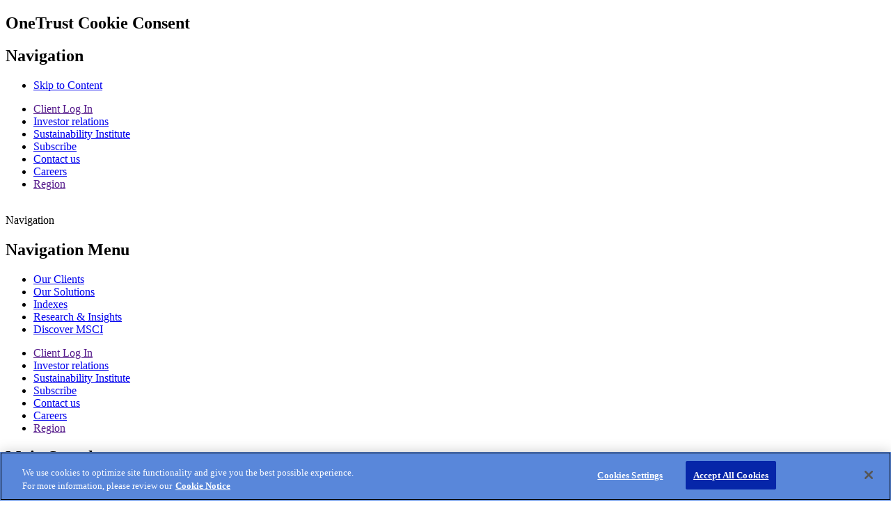

--- FILE ---
content_type: text/html;charset=UTF-8
request_url: https://www.msci.com/www/research-report/riskmetrics-monitor-riskmetrics/018895641
body_size: 27347
content:




































	
		
			<!DOCTYPE html>






























































<html class="ltr" dir="ltr" lang="en-US" itemscope itemtype="http://schema.org/WebSite">

<head>
	<title>RiskMetrics Monitor - RiskMetrics Monitor 1Q96 - MSCI</title>

	<meta content="initial-scale=1.0, width=device-width" name="viewport" />



	<link rel="icon" type="image/png" href="https://www.msci.com/o/msci/images/favicon.ico" sizes="16x16" />
	<meta name="theme-color" content="#002036" />








































<meta content="text/html; charset=UTF-8" http-equiv="content-type" />













<!-- URL Canonicalization -->
<link data-senna-track="temporary" href="https://www.msci.com/www/research-report/riskmetrics-monitor-riskmetrics/018895641" rel="canonical" />
<!-- / URL Canonicalization -->

<script data-senna-track="permanent" src="/o/frontend-js-lodash-web/lodash/lodash.js" type="text/javascript"></script>
<script data-senna-track="permanent" src="/o/frontend-js-lodash-web/lodash/util.js" type="text/javascript"></script>


<link href="https://www.msci.com/o/msci/images/favicon.ico" rel="icon" />








<link class="lfr-css-file" data-senna-track="temporary" href="https://www.msci.com/o/msci/css/clay.css?browserId=other&amp;themeId=msci71theme_WAR_msci&amp;minifierType=css&amp;languageId=en_US&amp;t=1767612328000" id="liferayAUICSS" rel="stylesheet" type="text/css" />



<link data-senna-track="temporary" href="/o/frontend-css-web/main.css?browserId=other&amp;themeId=msci71theme_WAR_msci&amp;minifierType=css&amp;languageId=en_US&amp;t=1767612283358" id="liferayPortalCSS" rel="stylesheet" type="text/css" />









	

	





	



	

		<link data-senna-track="temporary" href="/combo?browserId=other&amp;minifierType=&amp;themeId=msci71theme_WAR_msci&amp;languageId=en_US&amp;com_liferay_product_navigation_product_menu_web_portlet_ProductMenuPortlet:%2Fcss%2Fmain.css&amp;com_liferay_site_navigation_menu_web_portlet_SiteNavigationMenuPortlet:%2Fcss%2Fmain.css&amp;com_msci_webmasters_liferay_onetrust_cookie_consent_OneTrustCookieConsentPortlet:%2Fcss%2Fmain.css&amp;t=1767612328000" id="cf235f38" rel="stylesheet" type="text/css" />

	







<script data-senna-track="temporary" type="text/javascript">
	// <![CDATA[
		var Liferay = Liferay || {};

		Liferay.Browser = {
			acceptsGzip: function() {
				return false;
			},

			

			getMajorVersion: function() {
				return 131.0;
			},

			getRevision: function() {
				return '537.36';
			},
			getVersion: function() {
				return '131.0';
			},

			

			isAir: function() {
				return false;
			},
			isChrome: function() {
				return true;
			},
			isEdge: function() {
				return false;
			},
			isFirefox: function() {
				return false;
			},
			isGecko: function() {
				return true;
			},
			isIe: function() {
				return false;
			},
			isIphone: function() {
				return false;
			},
			isLinux: function() {
				return false;
			},
			isMac: function() {
				return true;
			},
			isMobile: function() {
				return false;
			},
			isMozilla: function() {
				return false;
			},
			isOpera: function() {
				return false;
			},
			isRtf: function() {
				return true;
			},
			isSafari: function() {
				return true;
			},
			isSun: function() {
				return false;
			},
			isWebKit: function() {
				return true;
			},
			isWindows: function() {
				return false;
			}
		};

		Liferay.Data = Liferay.Data || {};

		Liferay.Data.ICONS_INLINE_SVG = true;

		Liferay.Data.NAV_SELECTOR = '#navigation';

		Liferay.Data.NAV_SELECTOR_MOBILE = '#navigationCollapse';

		Liferay.Data.isCustomizationView = function() {
			return false;
		};

		Liferay.Data.notices = [
			null

			

			
		];

		Liferay.PortletKeys = {
			DOCUMENT_LIBRARY: 'com_liferay_document_library_web_portlet_DLPortlet',
			DYNAMIC_DATA_MAPPING: 'com_liferay_dynamic_data_mapping_web_portlet_DDMPortlet',
			ITEM_SELECTOR: 'com_liferay_item_selector_web_portlet_ItemSelectorPortlet'
		};

		Liferay.PropsValues = {
			JAVASCRIPT_SINGLE_PAGE_APPLICATION_TIMEOUT: 0,
			NTLM_AUTH_ENABLED: false,
			UPLOAD_SERVLET_REQUEST_IMPL_MAX_SIZE: 1048576000
		};

		Liferay.ThemeDisplay = {

			

			
				getLayoutId: function() {
					return '1670';
				},

				

				getLayoutRelativeControlPanelURL: function() {
					return '/group/msci/~/control_panel/manage?p_p_id=extendedviewer_WAR_extendedlister';
				},

				getLayoutRelativeURL: function() {
					return '/www/research-report';
				},
				getLayoutURL: function() {
					return 'https://www.msci.com/www/research-report';
				},
				getParentLayoutId: function() {
					return '43';
				},
				isControlPanel: function() {
					return false;
				},
				isPrivateLayout: function() {
					return 'false';
				},
				isVirtualLayout: function() {
					return false;
				},
			

			getBCP47LanguageId: function() {
				return 'en-US';
			},
			getCanonicalURL: function() {

				

				return 'https\x3a\x2f\x2fwww\x2emsci\x2ecom\x2fwww\x2fresearch-report';
			},
			getCDNBaseURL: function() {
				return 'https://www.msci.com';
			},
			getCDNDynamicResourcesHost: function() {
				return '';
			},
			getCDNHost: function() {
				return '';
			},
			getCompanyGroupId: function() {
				return '10199';
			},
			getCompanyId: function() {
				return '10159';
			},
			getDefaultLanguageId: function() {
				return 'en_US';
			},
			getDoAsUserIdEncoded: function() {
				return '';
			},
			getLanguageId: function() {
				return 'en_US';
			},
			getParentGroupId: function() {
				return '1296102';
			},
			getPathContext: function() {
				return '';
			},
			getPathImage: function() {
				return '/image';
			},
			getPathJavaScript: function() {
				return '/o/frontend-js-web';
			},
			getPathMain: function() {
				return '/c';
			},
			getPathThemeImages: function() {
				return 'https://www.msci.com/o/msci/images';
			},
			getPathThemeRoot: function() {
				return '/o/msci';
			},
			getPlid: function() {
				return '37506430';
			},
			getPortalURL: function() {
				return 'https://www.msci.com';
			},
			getScopeGroupId: function() {
				return '1296102';
			},
			getScopeGroupIdOrLiveGroupId: function() {
				return '1296102';
			},
			getSessionId: function() {
				return '';
			},
			getSiteAdminURL: function() {
				return 'https://www.msci.com/group/msci/~/control_panel/manage?p_p_lifecycle=0&p_p_state=maximized&p_p_mode=view';
			},
			getSiteGroupId: function() {
				return '1296102';
			},
			getURLControlPanel: function() {
				return '/group/control_panel?refererPlid=37506430';
			},
			getURLHome: function() {
				return 'https\x3a\x2f\x2fwww\x2emsci\x2ecom\x2fweb\x2fguest';
			},
			getUserEmailAddress: function() {
				return '';
			},
			getUserId: function() {
				return '10163';
			},
			getUserName: function() {
				return '';
			},
			isAddSessionIdToURL: function() {
				return false;
			},
			isFreeformLayout: function() {
				return false;
			},
			isImpersonated: function() {
				return false;
			},
			isSignedIn: function() {
				return false;
			},
			isStateExclusive: function() {
				return false;
			},
			isStateMaximized: function() {
				return false;
			},
			isStatePopUp: function() {
				return false;
			}
		};

		var themeDisplay = Liferay.ThemeDisplay;

		Liferay.AUI = {

			

			getAvailableLangPath: function() {
				return 'available_languages.jsp?browserId=other&themeId=msci71theme_WAR_msci&colorSchemeId=01&minifierType=js&languageId=en_US&t=1767612275256';
			},
			getCombine: function() {
				return true;
			},
			getComboPath: function() {
				return '/combo/?browserId=other&minifierType=&languageId=en_US&t=1767612282386&';
			},
			getDateFormat: function() {
				return '%m/%d/%Y';
			},
			getEditorCKEditorPath: function() {
				return '/o/frontend-editor-ckeditor-web';
			},
			getFilter: function() {
				var filter = 'raw';

				
					
						filter = 'min';
					
					

				return filter;
			},
			getFilterConfig: function() {
				var instance = this;

				var filterConfig = null;

				if (!instance.getCombine()) {
					filterConfig = {
						replaceStr: '.js' + instance.getStaticResourceURLParams(),
						searchExp: '\\.js$'
					};
				}

				return filterConfig;
			},
			getJavaScriptRootPath: function() {
				return '/o/frontend-js-web';
			},
			getLangPath: function() {
				return 'aui_lang.jsp?browserId=other&themeId=msci71theme_WAR_msci&colorSchemeId=01&minifierType=js&languageId=en_US&t=1767612282386';
			},
			getPortletRootPath: function() {
				return '/html/portlet';
			},
			getStaticResourceURLParams: function() {
				return '?browserId=other&minifierType=&languageId=en_US&t=1767612282386';
			}
		};

		Liferay.authToken = '7Jw0hrUE';

		

		Liferay.currentURL = '\x2fwww\x2fresearch-report\x2friskmetrics-monitor-riskmetrics\x2f018895641';
		Liferay.currentURLEncoded = '\x252Fwww\x252Fresearch-report\x252Friskmetrics-monitor-riskmetrics\x252F018895641';
	// ]]>
</script>



	

	<script src="/o/js_loader_modules?t=1767612303988" type="text/javascript"></script>


<script src="/o/js_loader_config?t=1767612304774" type="text/javascript"></script>
<script data-senna-track="permanent" src="/combo?browserId=other&minifierType=js&languageId=en_US&t=1767612282386&/o/frontend-js-web/jquery/jquery.js&/o/frontend-js-web/clay/popper.js&/o/frontend-js-web/clay/bootstrap.js&/o/frontend-js-web/aui/aui/aui.js&/o/frontend-js-web/aui/aui-base-html5-shiv/aui-base-html5-shiv.js&/o/frontend-js-web/liferay/browser_selectors.js&/o/frontend-js-web/liferay/modules.js&/o/frontend-js-web/liferay/aui_sandbox.js&/o/frontend-js-web/clay/collapsible-search.js&/o/frontend-js-web/clay/side-navigation.js&/o/frontend-js-web/jquery/fm.js&/o/frontend-js-web/jquery/form.js&/o/frontend-js-web/misc/svg4everybody.js&/o/frontend-js-web/aui/arraylist-add/arraylist-add.js&/o/frontend-js-web/aui/arraylist-filter/arraylist-filter.js&/o/frontend-js-web/aui/arraylist/arraylist.js&/o/frontend-js-web/aui/array-extras/array-extras.js&/o/frontend-js-web/aui/array-invoke/array-invoke.js&/o/frontend-js-web/aui/attribute-base/attribute-base.js&/o/frontend-js-web/aui/attribute-complex/attribute-complex.js&/o/frontend-js-web/aui/attribute-core/attribute-core.js&/o/frontend-js-web/aui/attribute-observable/attribute-observable.js&/o/frontend-js-web/aui/attribute-extras/attribute-extras.js&/o/frontend-js-web/aui/base-base/base-base.js&/o/frontend-js-web/aui/base-pluginhost/base-pluginhost.js&/o/frontend-js-web/aui/classnamemanager/classnamemanager.js&/o/frontend-js-web/aui/datatype-xml-format/datatype-xml-format.js&/o/frontend-js-web/aui/datatype-xml-parse/datatype-xml-parse.js&/o/frontend-js-web/aui/dom-base/dom-base.js&/o/frontend-js-web/aui/dom-core/dom-core.js&/o/frontend-js-web/aui/dom-screen/dom-screen.js&/o/frontend-js-web/aui/dom-style/dom-style.js&/o/frontend-js-web/aui/event-base/event-base.js&/o/frontend-js-web/aui/event-custom-base/event-custom-base.js&/o/frontend-js-web/aui/event-custom-complex/event-custom-complex.js&/o/frontend-js-web/aui/event-delegate/event-delegate.js&/o/frontend-js-web/aui/event-focus/event-focus.js&/o/frontend-js-web/aui/event-hover/event-hover.js" type="text/javascript"></script>
<script data-senna-track="permanent" src="/combo?browserId=other&minifierType=js&languageId=en_US&t=1767612282386&/o/frontend-js-web/aui/event-key/event-key.js&/o/frontend-js-web/aui/event-mouseenter/event-mouseenter.js&/o/frontend-js-web/aui/event-mousewheel/event-mousewheel.js&/o/frontend-js-web/aui/event-outside/event-outside.js&/o/frontend-js-web/aui/event-resize/event-resize.js&/o/frontend-js-web/aui/event-simulate/event-simulate.js&/o/frontend-js-web/aui/event-synthetic/event-synthetic.js&/o/frontend-js-web/aui/intl/intl.js&/o/frontend-js-web/aui/io-base/io-base.js&/o/frontend-js-web/aui/io-form/io-form.js&/o/frontend-js-web/aui/io-queue/io-queue.js&/o/frontend-js-web/aui/io-upload-iframe/io-upload-iframe.js&/o/frontend-js-web/aui/io-xdr/io-xdr.js&/o/frontend-js-web/aui/json-parse/json-parse.js&/o/frontend-js-web/aui/json-stringify/json-stringify.js&/o/frontend-js-web/aui/node-base/node-base.js&/o/frontend-js-web/aui/node-core/node-core.js&/o/frontend-js-web/aui/node-event-delegate/node-event-delegate.js&/o/frontend-js-web/aui/node-event-simulate/node-event-simulate.js&/o/frontend-js-web/aui/node-focusmanager/node-focusmanager.js&/o/frontend-js-web/aui/node-pluginhost/node-pluginhost.js&/o/frontend-js-web/aui/node-screen/node-screen.js&/o/frontend-js-web/aui/node-style/node-style.js&/o/frontend-js-web/aui/oop/oop.js&/o/frontend-js-web/aui/plugin/plugin.js&/o/frontend-js-web/aui/pluginhost-base/pluginhost-base.js&/o/frontend-js-web/aui/pluginhost-config/pluginhost-config.js&/o/frontend-js-web/aui/querystring-stringify-simple/querystring-stringify-simple.js&/o/frontend-js-web/aui/queue-promote/queue-promote.js&/o/frontend-js-web/aui/selector-css2/selector-css2.js&/o/frontend-js-web/aui/selector-css3/selector-css3.js&/o/frontend-js-web/aui/selector-native/selector-native.js&/o/frontend-js-web/aui/selector/selector.js&/o/frontend-js-web/aui/widget-base/widget-base.js&/o/frontend-js-web/aui/widget-htmlparser/widget-htmlparser.js&/o/frontend-js-web/aui/widget-skin/widget-skin.js" type="text/javascript"></script>
<script data-senna-track="permanent" src="/combo?browserId=other&minifierType=js&languageId=en_US&t=1767612282386&/o/frontend-js-web/aui/widget-uievents/widget-uievents.js&/o/frontend-js-web/aui/yui-throttle/yui-throttle.js&/o/frontend-js-web/aui/aui-base-core/aui-base-core.js&/o/frontend-js-web/aui/aui-base-lang/aui-base-lang.js&/o/frontend-js-web/aui/aui-classnamemanager/aui-classnamemanager.js&/o/frontend-js-web/aui/aui-component/aui-component.js&/o/frontend-js-web/aui/aui-debounce/aui-debounce.js&/o/frontend-js-web/aui/aui-delayed-task-deprecated/aui-delayed-task-deprecated.js&/o/frontend-js-web/aui/aui-event-base/aui-event-base.js&/o/frontend-js-web/aui/aui-event-input/aui-event-input.js&/o/frontend-js-web/aui/aui-form-validator/aui-form-validator.js&/o/frontend-js-web/aui/aui-node-base/aui-node-base.js&/o/frontend-js-web/aui/aui-node-html5/aui-node-html5.js&/o/frontend-js-web/aui/aui-selector/aui-selector.js&/o/frontend-js-web/aui/aui-timer/aui-timer.js&/o/frontend-js-web/liferay/dependency.js&/o/frontend-js-web/liferay/dom_task_runner.js&/o/frontend-js-web/liferay/events.js&/o/frontend-js-web/liferay/language.js&/o/frontend-js-web/liferay/lazy_load.js&/o/frontend-js-web/liferay/liferay.js&/o/frontend-js-web/liferay/util.js&/o/frontend-js-web/liferay/global.bundle.js&/o/frontend-js-web/liferay/portal.js&/o/frontend-js-web/liferay/portlet.js&/o/frontend-js-web/liferay/workflow.js&/o/frontend-js-web/liferay/address.js&/o/frontend-js-web/liferay/form.js&/o/frontend-js-web/liferay/form_placeholders.js&/o/frontend-js-web/liferay/icon.js&/o/frontend-js-web/liferay/menu.js&/o/frontend-js-web/liferay/notice.js&/o/frontend-js-web/liferay/poller.js" type="text/javascript"></script>
<script src="/o/frontend-js-web/loader/config.js" type="text/javascript"></script>
<script src="/o/frontend-js-web/loader/loader.3.js" type="text/javascript"></script>




	

	<script data-senna-track="temporary" src="/o/js_bundle_config?t=1767612343927" type="text/javascript"></script>


<script data-senna-track="temporary" type="text/javascript">
	// <![CDATA[
		
			
				
		

		

		
	// ]]>
</script>









	
		

			

			
		
		



	
		

			

			
		
	












	

	





	



	

		<script data-senna-track="temporary" src="/combo?browserId=other&amp;minifierType=&amp;themeId=msci71theme_WAR_msci&amp;languageId=en_US&amp;main_search:%2Fjs%2Fjquery-ui.min.js&amp;t=1767612328000" type="text/javascript"></script>

	



















<link class="lfr-css-file" data-senna-track="temporary" href="https://www.msci.com/o/msci/css/main.css?browserId=other&amp;themeId=msci71theme_WAR_msci&amp;minifierType=css&amp;languageId=en_US&amp;t=1767612328000" id="liferayThemeCSS" rel="stylesheet" type="text/css" />




	<style data-senna-track="temporary" type="text/css">
		#onetrust-accept-btn-handler {
    text-decoration: underline !important;
    }
	</style>





	<style data-senna-track="temporary" type="text/css">

		

		

		

		

		

		

		

		

		

		

#p_p_id_com_liferay_site_navigation_menu_web_portlet_SiteNavigationMenuPortlet_ .portlet-content {

}




		

		

		

		

		

		

		

		

		

	</style>



<!-- Liferay.ThemeDisplay.getCanonicalURL() method override -->
<script data-senna-track="temporary" type="text/javascript">
	if(Liferay && Liferay.ThemeDisplay && Liferay.ThemeDisplay.getCanonicalURL){
		Liferay.ThemeDisplay.getCanonicalURL = function(){
			return "https://www.msci.com/www/research-report/riskmetrics-monitor-riskmetrics/018895641";
		}
	}
</script>
<!-- / Liferay.ThemeDisplay.getCanonicalURL() method override -->

<link data-senna-track="permanent" href="https://www.msci.com/combo?browserId=other&minifierType=css&languageId=en_US&t=1767612280301&/o/product-navigation-simulation-theme-contributor/css/simulation_panel.css&/o/product-navigation-product-menu-theme-contributor/product_navigation_product_menu.css&/o/product-navigation-control-menu-theme-contributor/product_navigation_control_menu.css" rel="stylesheet" type = "text/css" />
<script data-senna-track="permanent" src="https://www.msci.com/combo?browserId=other&minifierType=js&languageId=en_US&t=1767612280301&/o/product-navigation-control-menu-theme-contributor/product_navigation_control_menu.js" type = "text/javascript"></script>












<script type="text/javascript">
// <![CDATA[
Liferay.on(
	'ddmFieldBlur', function(event) {
		if (window.Analytics) {
			Analytics.send(
				'fieldBlurred',
				'Form',
				{
					fieldName: event.fieldName,
					focusDuration: event.focusDuration,
					formId: event.formId,
					page: event.page - 1
				}
			);
		}
	}
);

Liferay.on(
	'ddmFieldFocus', function(event) {
		if (window.Analytics) {
			Analytics.send(
				'fieldFocused',
				'Form',
				{
					fieldName: event.fieldName,
					formId: event.formId,
					page: event.page - 1
				}
			);
		}
	}
);

Liferay.on(
	'ddmFormPageShow', function(event) {
		if (window.Analytics) {
			Analytics.send(
				'pageViewed',
				'Form',
				{
					formId: event.formId,
					page: event.page,
					title: event.title
				}
			);
		}
	}
);

Liferay.on(
	'ddmFormSubmit', function(event) {
		if (window.Analytics) {
			Analytics.send(
				'formSubmitted',
				'Form',
				{
					formId: event.formId
				}
			);
		}
	}
);

Liferay.on(
	'ddmFormView', function(event) {
		if (window.Analytics) {
			Analytics.send(
				'formViewed',
				'Form',
				{
					formId: event.formId,
					title: event.title
				}
			);
		}
	}
);
// ]]>
</script>







<script data-senna-track="temporary" type="text/javascript">
	if (window.Analytics) {
		window._com_liferay_document_library_analytics_isViewFileEntry = false;
	}
</script>


















<!-- Meta tags for Facebook and LinkedIn -->
<meta prefix="og: http://ogp.me/ns#" property="og:title" content="RiskMetrics Monitor - RiskMetrics Monitor 1Q96" />
<meta prefix="og: http://ogp.me/ns#" property="og:type" content="article" />
<meta prefix="og: http://ogp.me/ns#" property="og:url" content="https://www.msci.com/www/research-report/riskmetrics-monitor-riskmetrics/018895641" />
<meta prefix="og: http://ogp.me/ns#" property="og:description" content="" />
<meta prefix="og: http://ogp.me/ns#" property="og:image" content="https://www.msci.com/o/msci/images/msci-facebook.jpg" />


<!-- Meta tags for Twitter -->
<meta name="twitter:card" content="summary">
<meta name="twitter:site" content="@MSCI_Inc">
<meta name="twitter:title" content="RiskMetrics Monitor - RiskMetrics Monitor 1Q96">
<meta name="twitter:description" content="" />
<meta name="twitter:image" content="https://www.msci.com/o/msci/images/msci-facebook.jpg">

	<script>
		dataLayer = [];
	</script>

		<script>
			dataLayer[0] = {};
		</script>










<script>

    const SALESFORCE_COOKIE_NAME = "salesForceContactId";
    const PARDOT_ID = 'visitor_id36252'

    var readCookie = function(name) {
        var nameEQ = name + "=";
        var ca = document.cookie.split(';');
        for (var i = 0; i < ca.length; i++) {
            var c = ca[i];
            while (c.charAt(0) == ' ') c = c.substring(1, c.length);
            if (c.indexOf(nameEQ) == 0) return c.substring(nameEQ.length, c.length);
        }
        return null;
    }

    var dataLayer = dataLayer || [];

    dataLayer.push({
        'userID': 'salesforce_OptOut'
    })

    dataLayer.push({

    })

    dataLayer.push({
        // 'campaign': '[TOPIC/SELLING POINT]',
        'section': 'www',
        'subsection': 'research-report',     //ex:our clients
        'contentType': 'RiskMetrics Journal, general',
        'contentTopic': '',
        'productType': 'RiskMetrics RiskManager',
        'pardotId': readCookie(PARDOT_ID),
        // 'salesforceContactId': readCookie(SALESFORCE_COOKIE_NAME),
        'author': '',
        'language': 'en-US',
        'contentId': '37506432',
        'publishDate': '19960123',
        'assetType': '',
        'clientType': '',
        'region': '',
        'sector': '',
        'tags': ''
    });


    <!-- GTM Container Code -->
</script>		<script> dataLayer[0]['dimension1']='initial'; dataLayer[0]['dimension2']='initial'; dataLayer[0]['dimension3']='initial'; </script> <!-- Google Tag Manager --> <script>(function(w,d,s,l,i){w[l]=w[l]||[];w[l].push({'gtm.start': new Date().getTime(),event:'gtm.js'});var f=d.getElementsByTagName(s)[0], j=d.createElement(s),dl=l!='dataLayer'?'&l='+l:'';j.async=true;j.src= 'https://www.googletagmanager.com/gtm.js?id='+i+dl;f.parentNode.insertBefore(j,f); })(window,document,'script','dataLayer','GTM-WV2BT8');</script> <!-- End Google Tag Manager --> <script> /* Display Layout Areas and Portlet Borders */ $(document).ready(function () { (function msciEditMode(){ var msciEditMode = { $body: $('body'), $userControlMenu: $('#ControlMenu .user-control-group'), $button: $('' + '<li class="control-menu-nav-item">' + ' <a class="control-menu-icon lfr-portal-tooltip" data-title="Display Layout Areas and Portlet Borders" href="javascript:void(0)" data-qa-id="display_layout_areas">' + ' <span class="icon-monospaced">' + ' <svg class="lexicon-icon lexicon-icon-magic" focusable="false" role="presentation" title="" >' + ' <use data-href="/o/classic-theme/images/lexicon/icons.svg#magic"></use>' + ' </svg>' + ' </span>' + ' </a>' + '</li>'), bodyCssClass: 'display-layout-areas', cookieName: 'display-layout-areas', init: function () { var self = this; if (self.isEditMode()) { self.buildUI(); $('a[data-qa-id="display_layout_areas"]', self.$button, self.$userControlMenu).click(function () { if (self.isEditModeEnabled()) { self.disableEditMode(); } else { self.enableEditMode(); } }); if (self.hasCookie(self.cookieName, 'enabled')) { self.enableEditMode(); } } }, enableEditMode: function () { var self = this; self.$body.addClass(self.bodyCssClass); self._setCookie(self.cookieName, 'enabled', 0); }, disableEditMode: function () { var self = this; self.$body.removeClass(self.bodyCssClass); self._setCookie(self.cookieName, 'disabled', 0); }, isEditModeEnabled: function () { var self = this; return self.$body.hasClass(self.bodyCssClass) }, hasCookie: function (cookieName, value) { var self = this; return self._getCookie(cookieName) && self._getCookie(cookieName) === value }, isEditMode: function() { var self = this; return self.$body.hasClass('has-control-menu') && self.$userControlMenu.length }, buildUI: function () { var self = this; $('ul.control-menu-nav', self.$userControlMenu).prepend(self.$button); $('head').append('' + '<style>' + 'body.display-layout-areas .portlet-dropzone {' + ' border: 1px dashed grey;' + ' display: block;' + ' margin-bottom: 10px;' + ' margin-top: 15px;' + ' position: relative;' + '}' + 'body.display-layout-areas .portlet-dropzone:after {' + ' content: "layout area";' + ' position: absolute;' + ' background: grey;' + ' color: #FFF;' + ' bottom: 100%;' + ' right: 0;' + ' padding: 0 5px;' + ' font-size: 10px' + '}' + 'body.display-layout-areas .portlet {' + ' border: 1px solid #CCC;' + ' margin: 5px;' + ' padding: 5px;' + ' -webkit-box-shadow: 0 0 20px 0 rgba(50, 50, 50, 0.3);' + ' -moz-box-shadow: 0 0 20px 0 rgba(50, 50, 50, 0.3);' + ' box-shadow: 0 0 20px 0 rgba(50, 50, 50, 0.3);' + ' border-radius: 5px' + '}'+ 'body.display-layout-areas .yui3-dd-drop-over .portlet-dropzone{'+ ' outline: 2px solid red;'+ ' background: rgba(0, 0, 0, 0.05);'+ '}'+ 'body.display-layout-areas .yui3-dd-dragging {'+ ' background: #FFF;'+ ' z-index: 1000;'+ ' -webkit-box-shadow: 0 0 20px 0 rgba(50, 50, 50, 0.75);'+ ' -moz-box-shadow: 0 0 20px 0 rgba(50, 50, 50, 0.75);'+ ' box-shadow: 0 0 20px 0 rgba(50, 50, 50, 0.75);'+ ' padding: 10px;'+ '}'+ 'body.display-layout-areas .yui3-dd-proxy {'+ ' background: #333;'+ ' color: #FFF;'+ ' text-transform: uppercase;'+ ' text-align: center;'+ '}'+ 'body.display-layout-areas .portlet-topper {'+ ' position: static;'+ ' opacity: 1 !important;'+ ' background-color: #DDE3EF;'+ ' transform: translateY(0%) !important;'+ ' color: rgb(48, 49, 63);'+ ' border-radius: 5px 5px 0 0;'+ ' border-bottom: 2px solid #c6ccd6;'+ ' margin: 0 0 10px'+ '}'+ ''+ 'body.display-layout-areas .portlet:hover > .portlet-topper {'+ ' background-color: #d0defb;'+ ' color: #272833'+ '}'+ 'body.display-layout-areas .portlet-title-default {'+ ' line-height: 2.2;'+ '}'+ '</style>' + '') }, _setCookie: function(name,value,days) { var expires = ""; if (days) { var date = new Date(); date.setTime(date.getTime() + (days*24*60*60*1000)); expires = "; expires=" + date.toUTCString(); } document.cookie = name + "=" + (value || "") + expires + "; path=/"; }, _getCookie: function(name) { var nameEQ = name + "="; var ca = document.cookie.split(';'); for(var i=0;i < ca.length;i++) { var c = ca[i]; while (c.charAt(0)===' ') c = c.substring(1,c.length); if (c.indexOf(nameEQ) === 0) return c.substring(nameEQ.length,c.length); } return null; } }; msciEditMode.init(); })(); });</script>


	<script type="application/ld+json">
		{
			"@context": "http://schema.org",
			"@type": "WebSite",
			"name": "MSCI",
			"url": "http://www.msci.com/",
			"potentialAction": {
				"@type": "SearchAction",
				"target": "www.msci.com/search?keywords={keywords}",
				"query-input": "required name=keywords"
			}
		}
	</script>

	<script type="application/ld+json">
		{
			"@context": "http://schema.org",
			"@type": "Organization",
			"legalName": "MSCI Inc",
			"url": "https://www.msci.com/",
			"logo": "https://www.msci.com/o/msci/images/msci-logo.png",
			"sameAs": [
				"https://www.linkedin.com/company/msci-inc/",
				"https://twitter.com/MSCI_Inc",
				"https://www.youtube.com/user/MSCIChannel"
			]
		}
	</script>








































	

	<div class="portlet-boundary portlet-boundary_com_msci_webmasters_liferay_onetrust_cookie_consent_OneTrustCookieConsentPortlet_  portlet-static portlet-static-end portlet-hide-portlet-name  " id="p_p_id_com_msci_webmasters_liferay_onetrust_cookie_consent_OneTrustCookieConsentPortlet_" >
		<span id="p_com_msci_webmasters_liferay_onetrust_cookie_consent_OneTrustCookieConsentPortlet"></span>




	

	
		
			






































	

		

		
<section class="portlet" id="portlet_com_msci_webmasters_liferay_onetrust_cookie_consent_OneTrustCookieConsentPortlet">


	<div class="portlet-content">

		<div class="autofit-float autofit-row portlet-header">
			<div class="autofit-col autofit-col-expand">
				<h2 class="portlet-title-text">OneTrust Cookie Consent</h2>
			</div>

			<div class="autofit-col autofit-col-end">
				<div class="autofit-section">
				</div>
			</div>
		</div>

		
			<div class=" portlet-content-container" >
				


	<div class="portlet-body">



	
		
			
				
					



















































	

				

				
					
						


	

		















<!-- OneTrust Cookies Consent Notice start for msci.com -->
<script type="text/javascript" src="https://cdn-ukwest.onetrust.com/consent/5662b80d-55a3-4e07-ad20-b56d2b1779bd/OtAutoBlock.js"></script>
<script src="https://cdn-ukwest.onetrust.com/scripttemplates/otSDKStub.js"  type="text/javascript" charset="UTF-8" data-domain-script="5662b80d-55a3-4e07-ad20-b56d2b1779bd"></script>
<script type="text/javascript">
    function OptanonWrapper() { }
</script>
<!-- OneTrust Cookies Consent Notice end for msci.com -->


	
	
					
				
			
		
	
	


	</div>

			</div>
		
	</div>
</section>

		
	

		
		







	</div>






	<script type="text/javascript" src="https://www.msci.com/o/msci/js/msci-slider.js?t=0db9bda269377513b136ccb58a7b0fa2"></script>
	<script type="text/javascript" src="https://www.msci.com/o/msci/js/iframe-resize-parent.js?t=0db9bda269377513b136ccb58a7b0fa2"></script>
	<script type="text/javascript" src="https://www.msci.com/o/msci/js/promotional-banner.js?t=0db9bda269377513b136ccb58a7b0fa2"></script>
	<script type="text/javascript" src="https://www.msci.com/o/msci/js/mainmenu-itemhide.js?t=0db9bda269377513b136ccb58a7b0fa2"></script>
</head>

<body class="yui3-skin-sam signed-out public-page site  ">
	<!-- Google Tag Manager (noscript) --> <noscript><iframe src="https://www.googletagmanager.com/ns.html?id=GTM-WV2BT8" height="0" width="0" style="display:none;visibility:hidden"></iframe></noscript> <!-- End Google Tag Manager (noscript) -->


















































	<nav class="quick-access-nav" id="vuvp_quickAccessNav">
		<h1 class="hide-accessible">Navigation</h1>

		<ul>
			
				<li><a href="#main-content">Skip to Content</a></li>
			

			
		</ul>
	</nav>

	





















































































<div class="container-fluid" id="wrapper">
	<header id="banner" role="banner" itemscope itemtype="http://schema.org/WPHeader">
<div id="heading" class=" ">



			<div class="header-top-section">
				<div class="msci-utility-navbar-desktop">


				
<div class="utility-navigation">
	<div class="container-fluid container-fluid-max-xl">
		<div class="utility-nav-container col-sm-12">
			<nav class="clearfix utility-nav">
				<ul>
							<li class="drop-down-item">
								<a href="" id="dd-1">Client Log In <i class="fa-angle-down" ></i></a>
							</li>

							<li class="menu-item">
									<a class=" force-external-link-icon" href="/investor-relations">
										Investor relations
									</a>
							</li>


							<li class="menu-item">
									<a class=" force-external-link-icon" href="/institute">
										Sustainability Institute
									</a>
							</li>


							<li class="menu-item">
									<a class=" subscription-form-opener" href="javascript:;" data-namespace="jntj_">
										Subscribe
									</a>
							</li>


							<li class="menu-item">
									<a class="" href="/contact-us1">
										Contact us
									</a>
							</li>


							<li class="menu-item">
									<a class="" href="/careers-at-msci">
										Careers
									</a>
							</li>

							<li class="drop-down-item">
								<a href="" id="dd-language-1">Region <i class="fa-angle-down" ></i></a>
							</li>
				</ul>
			</nav>
		</div>
	</div>


			<div class="drop-down-content" id="dd-1-content" style="display: none;">
				<div class="container-fluid container-fluid-max-xl" >
					<ul class="child-menu">
	<li class="mobile-menu-back-btn">
		<a title="Go back to Main Menu" href="javascript:void(0)">
			<i class="mobile-navigation-back-icon"></i>
			Go back to Main Menu
		</a>
	</li>
	<li class="parent-nav-item-title">
		<a href="javascript:void(0)" title="Client Log In" tabindex="-1">Client Log In</a>
	</li>

							<li class="drop-down-item">
									<a class=" force-external-link-icon" href="https://one.msci.com/home">
										MSCI ONE
									</a>
							</li>


							<li class="drop-down-item">
									<a class="" href="/msci-client-support-site">
										MSCI Client Support Site
									</a>
							</li>


							<li class="drop-down-item">
									<a class="" href="/barra-portfolio-manager">
										Barra PortfolioManager
									</a>
							</li>


							<li class="drop-down-item">
									<a class=" force-external-link-icon" href="/barraone">
										BarraOne
									</a>
							</li>


							<li class="drop-down-item">
									<a class=" force-external-link-icon" href="/msci-esg-manager">
										MSCI ESG Manager
									</a>
							</li>


							<li class="drop-down-item">
									<a class=" force-external-link-icon" href="/msci-esg-direct">
										MSCI ESG Direct
									</a>
							</li>


							<li class="drop-down-item">
									<a class="" href="/msci-global-index-lens">
										Global Index Lens
									</a>
							</li>


							<li class="drop-down-item">
									<a class=" force-external-link-icon" href="https://one.msci.com/home">
										MSCI Real Assets Analytics Portal
									</a>
							</li>


							<li class="drop-down-item">
									<a class=" force-external-link-icon" href="/riskmanager">
										RiskManager 3
									</a>
							</li>


							<li class="drop-down-item">
									<a class=" force-external-link-icon" href="/credit-manager">
										CreditManager
									</a>
							</li>


							<li class="drop-down-item">
									<a class=" force-external-link-icon" href="/riskmanager-4">
										RiskManager 4
									</a>
							</li>


							<li class="drop-down-item">
									<a class=" force-external-link-icon" href="/index-monitor">
										Index Monitor
									</a>
							</li>


							<li class="drop-down-item">
									<a class=" force-external-link-icon" href="/msci-datscha">
										MSCI Datscha
									</a>
							</li>


							<li class="drop-down-item">
									<a class=" force-external-link-icon" href="/msci-real-capital-analytics">
										MSCI Real Capital Analytics
									</a>
							</li>


							<li class="drop-down-item">
									<a class=" force-external-link-icon" href="http://privatei.burgiss.com/">
										Private i
									</a>
							</li>


							<li class="drop-down-item">
									<a class=" force-external-link-icon" href="https://platform-login.caissallc.com/Account/Login">
										Total Plan/Caissa
									</a>
							</li>


							<li class="drop-down-item">
									<a class=" force-external-link-icon" href="https://insight.fabricrisk.com/#/sign-in">
										MSCI Wealth Manager (Fabric)
									</a>
							</li>


							<li class="drop-down-item">
									<a class=" force-external-link-icon" href="https://trove-research.com/login/auth0?next=/">
										MSCI Carbon Markets
									</a>
							</li>

					</ul>
				</div>
			</div>

			<div class="drop-down-content" id="dd-language-1-content" style="display: none;">
				<div class="container-fluid container-fluid-max-xl">
					<ul class="child-menu">
	<li class="mobile-menu-back-btn">
		<a title="Go back to Main Menu" href="javascript:void(0)">
			<i class="mobile-navigation-back-icon"></i>
			Go back to Main Menu
		</a>
	</li>
	<li class="parent-nav-item-title">
		<a href="javascript:void(0)" title="Region" tabindex="-1">Region</a>
	</li>
							<li class="drop-down-item">
									<a href="https://www.msci.com/zh/cn" data-locale="zh_CN">China</a>
							</li>
							<li class="drop-down-item">
									<a href="https://www.msci.com/india/esg" data-locale="en_IN">India</a>
							</li>
							<li class="drop-down-item">
									<a href="https://www.msci.com/japan" data-locale="ja_JP">Japan</a>
							</li>
					</ul>
				</div>
			</div>
</div>
				</div>
			</div>

			<div class="header-bottom-section">
				<div class="msci-main-navbar">

<div class="company-logo">
	<div class="site-title">
		<a class="logo custom-logo" href="https://www.msci.com" title="Go to MSCI home">
			<img alt="" height="800" src="https://www.msci.com/o/msci/images/msci-logo.png" width="3000" />
		</a>

	</div>
</div>
<div class="mobile-navigation-controls">
	<a href="" class="hamburger-menu-btn">
		<i class="msci-icon-menu"></i>
	</a>
	<a class="mobile-menu-close" style="display: none;" href="javascript:void(0)"></a>
</div>
<div class="main-navigation">
			<div class="navigation-container" id="navigation" role="navigation">
			<span class="hide-accessible" aria-hidden="true">Navigation</span>










































	

	<div class="portlet-boundary portlet-boundary_com_liferay_site_navigation_menu_web_portlet_SiteNavigationMenuPortlet_  portlet-static portlet-static-end portlet-hide-portlet-name portlet-navigation " id="p_p_id_com_liferay_site_navigation_menu_web_portlet_SiteNavigationMenuPortlet_" >
		<span id="p_com_liferay_site_navigation_menu_web_portlet_SiteNavigationMenuPortlet"></span>




	

	
		
			






































	

		

		
<section class="portlet" id="portlet_com_liferay_site_navigation_menu_web_portlet_SiteNavigationMenuPortlet">


	<div class="portlet-content">

		<div class="autofit-float autofit-row portlet-header">
			<div class="autofit-col autofit-col-expand">
				<h2 class="portlet-title-text">Navigation Menu</h2>
			</div>

			<div class="autofit-col autofit-col-end">
				<div class="autofit-section">
				</div>
			</div>
		</div>

		
			<div class=" portlet-content-container" >
				


	<div class="portlet-body">



	
		
			
				
					



















































	

				

				
					
						


	

		




















	

		

		
			
				
	<div>
		<ul aria-label="Site Pages" class="level-0 navbar-nav" role="menubar" itemscope itemtype="http://schema.org/SiteNavigationElement">


					<li class="nav-item dropdown" id="layout_14517251"  role="presentation">




	<a
			href="javascript:void(0)"
			class=" dropdown-toggle"
			title="Our Clients"
			aria-labelledby="layout_14517251"
			
			aria-haspopup='true'
			
			role="menuitem"
			
	>
		<span class="" itemprop="name">
				Our Clients
				<span class="lfr-nav-child-toggle"></span>

		</span>
	</a>

							<ul aria-expanded="false" class="level-1 dropdown-menu" role="menu" style="display: none;" >


	<li class="nav-item-special mobile-menu-back-btn">
		<a title="Go back to Main Menu" href="javascript:void(0)">
			<i class="mobile-navigation-back-icon"></i>
			Go back to Main Menu
		</a>
	</li>
	<li class="nav-item-special parent-nav-item-title">
		<a href="javascript:void(0)" title="Our Clients" tabindex="-1">Our Clients</a>
	</li>




										<li class="nav-item"    	 role="presentation">





	<a
			href="https://www.msci.com/our-clients/asset-managers"
			class=""
			title="Asset Managers"
			aria-labelledby="layout_14517337"
			
			
			
			role="menuitem"
			itemprop="url"
	>
		<span class="" itemprop="name">
				Asset Managers
				

		</span>
	</a>

												<ul aria-expanded="false" class="level-2 dropdown-menu" role="menu" style="display: none;">





		<li class="nav-item-special featured-content-list-item">
			<div class="nav-featured-content-label">
				<p>Featured</p>
			</div>
			<div class="nav-featured-content">
				<div class="nav-featured-content-card">

	


		<a
				href="/insights-on-msci-one"
				target="_self"
				data-ga-click-event-track data-ga-click-event-category="intra-page interactions"
				data-ga-click-event-action="mega-menu-featured-content-click"
				data-ga-click-event-label="/insights-on-msci-one">
				<div class="image-container" style="background: url('/documents/13560460/35649411/220x180px-Insights_MSCI_ONE-MegaMenu.jpg/d41bce92-7bb7-ab0e-d570-99b32b046d7f?t=1672160206533') "> </div>
				<div class="card-title">
					<h5>Insights on MSCI One</h5>
				</div>
		</a>
</div>
			</div>
		</li>

												</ul>
										</li>



										<li class="nav-item"    	 role="presentation">





	<a
			href="https://www.msci.com/our-clients/asset-owners"
			class=""
			title="Asset Owners"
			aria-labelledby="layout_14517335"
			
			
			
			role="menuitem"
			itemprop="url"
	>
		<span class="" itemprop="name">
				Asset Owners
				

		</span>
	</a>

												<ul aria-expanded="false" class="level-2 dropdown-menu" role="menu" style="display: none;">





		<li class="nav-item-special featured-content-list-item">
			<div class="nav-featured-content-label">
				<p>Featured</p>
			</div>
			<div class="nav-featured-content">
				<div class="nav-featured-content-card">

	


		<a
				href="https://ir.msci.com/static-files/072338a9-8cfa-49b5-8109-803f0d1a033e#:~:text=Institutional%20Client-Designed%20Indexes%20%28iCDI%29%2C%20which%20allow%20institutional%20asset,target%20ESG%2C%20Climate%2C%20Factor%2C%20Thematic%20or%20other%20considerations."
				target="_self"
				data-ga-click-event-track data-ga-click-event-category="intra-page interactions"
				data-ga-click-event-action="mega-menu-featured-content-click"
				data-ga-click-event-label="https://ir.msci.com/static-files/072338a9-8cfa-49b5-8109-803f0d1a033e#:~:text=Institutional%20Client-Designed%20Indexes%20%28iCDI%29%2C%20which%20allow%20institutional%20asset,target%20ESG%2C%20Climate%2C%20Factor%2C%20Thematic%20or%20other%20considerations.">
				<div class="image-container" style="background: url('/documents/13560460/35649477/220x180px-iCDILaunch-MegaMenu.jpg/ecab4631-97ef-63ac-8dbe-00f8cb5986bd?t=1672160723267') "> </div>
				<div class="card-title">
					<h5>Institutional Client Designed Indexes (iCDIs)</h5>
				</div>
		</a>
</div>
			</div>
		</li>

												</ul>
										</li>



										<li class="nav-item"    	 role="presentation">





	<a
			href="https://www.msci.com/our-clients/banks"
			class=""
			title="Banks"
			aria-labelledby="layout_14517338"
			
			
			
			role="menuitem"
			itemprop="url"
	>
		<span class="" itemprop="name">
				Banks
				

		</span>
	</a>

												<ul aria-expanded="false" class="level-2 dropdown-menu" role="menu" style="display: none;">





		<li class="nav-item-special featured-content-list-item">
			<div class="nav-featured-content-label">
				<p>Featured</p>
			</div>
			<div class="nav-featured-content">
				<div class="nav-featured-content-card">

	


		<a
				href="/our-solutions/climate-investing/total-portfolio-footprinting"
				target="_self"
				data-ga-click-event-track data-ga-click-event-category="intra-page interactions"
				data-ga-click-event-action="mega-menu-featured-content-click"
				data-ga-click-event-label="/our-solutions/climate-investing/total-portfolio-footprinting">
				<div class="image-container" style="background: url('/documents/13560460/35649568/220x180px-Total-Portfolio-Footprint-Solutions-MegaMenu.jpg/00cc67ce-5eea-cc8b-a2e3-f05f958d76d1?t=1672161757430') "> </div>
				<div class="card-title">
					<h5>Total Portfolio Footprinting</h5>
				</div>
		</a>
</div>
			</div>
		</li>

												</ul>
										</li>



										<li class="nav-item"    	 role="presentation">





	<a
			href="https://www.msci.com/our-clients/corporates"
			class=""
			title="Corporates"
			aria-labelledby="layout_28708276"
			
			
			
			role="menuitem"
			itemprop="url"
	>
		<span class="" itemprop="name">
				Corporates
				

		</span>
	</a>

												<ul aria-expanded="false" class="level-2 dropdown-menu" role="menu" style="display: none;">





		<li class="nav-item-special featured-content-list-item">
			<div class="nav-featured-content-label">
				<p>Featured</p>
			</div>
			<div class="nav-featured-content">
				<div class="nav-featured-content-card">

	


		<a
				href="/research-and-insights/2023-esg-climate-trends-to-watch"
				target="_self"
				data-ga-click-event-track data-ga-click-event-category="intra-page interactions"
				data-ga-click-event-action="mega-menu-featured-content-click"
				data-ga-click-event-label="/research-and-insights/2023-esg-climate-trends-to-watch">
				<div class="image-container" style="background: url('/documents/13560460/35649520/220x180px-ESGTrends.jpg/b4c80573-9c63-ea73-aa33-672591727934?t=1672160921557') "> </div>
				<div class="card-title">
					<h5>ESG Trends to Watch</h5>
				</div>
		</a>
</div>
			</div>
		</li>

												</ul>
										</li>



										<li class="nav-item"    	 role="presentation">





	<a
			href="https://www.msci.com/our-clients/hedge-funds"
			class=""
			title="Hedge Funds"
			aria-labelledby="layout_37769122"
			
			
			
			role="menuitem"
			itemprop="url"
	>
		<span class="" itemprop="name">
				Hedge Funds
				

		</span>
	</a>

												<ul aria-expanded="false" class="level-2 dropdown-menu" role="menu" style="display: none;">





		<li class="nav-item-special featured-content-list-item">
			<div class="nav-featured-content-label">
				<p>Featured</p>
			</div>
			<div class="nav-featured-content">
				<div class="nav-featured-content-card">

	


		<a
				href="/our-solutions/factor-investing/factor-models"
				target="_self"
				data-ga-click-event-track data-ga-click-event-category="intra-page interactions"
				data-ga-click-event-action="mega-menu-featured-content-click"
				data-ga-click-event-label="/our-solutions/factor-investing/factor-models">
				<div class="image-container" style="background: url('/documents/1296102/37676551/220x180px_EquityFactor_Image.jpg/47d75147-729e-d394-8c33-c6a5e313c204?t=1683051350313') "> </div>
				<div class="card-title">
					<h5>Factor Models</h5>
				</div>
		</a>
</div>
			</div>
		</li>

												</ul>
										</li>



										<li class="nav-item"    	 role="presentation">





	<a
			href="https://www.msci.com/our-clients/insurance-solutions-for-companies"
			class=""
			title="Insurance Companies"
			aria-labelledby="layout_27219460"
			
			
			
			role="menuitem"
			itemprop="url"
	>
		<span class="" itemprop="name">
				Insurance Companies
				

		</span>
	</a>

												<ul aria-expanded="false" class="level-2 dropdown-menu" role="menu" style="display: none;">





		<li class="nav-item-special featured-content-list-item">
			<div class="nav-featured-content-label">
				<p>Featured</p>
			</div>
			<div class="nav-featured-content">
				<div class="nav-featured-content-card">

	


		<a
				href="/our-solutions/climate-investing/total-portfolio-footprinting"
				target="_self"
				data-ga-click-event-track data-ga-click-event-category="intra-page interactions"
				data-ga-click-event-action="mega-menu-featured-content-click"
				data-ga-click-event-label="/our-solutions/climate-investing/total-portfolio-footprinting">
				<div class="image-container" style="background: url('/documents/13560460/35649568/220x180px-Total-Portfolio-Footprint-Solutions-MegaMenu.jpg/00cc67ce-5eea-cc8b-a2e3-f05f958d76d1?t=1672161757430') "> </div>
				<div class="card-title">
					<h5>Total Portfolio Footprinting</h5>
				</div>
		</a>
</div>
			</div>
		</li>

												</ul>
										</li>



										<li class="nav-item"    	 role="presentation">





	<a
			href="https://www.msci.com/our-clients/wealth-managers"
			class=""
			title="Wealth Managers"
			aria-labelledby="layout_14517336"
			
			
			
			role="menuitem"
			itemprop="url"
	>
		<span class="" itemprop="name">
				Wealth Managers
				

		</span>
	</a>

												<ul aria-expanded="false" class="level-2 dropdown-menu" role="menu" style="display: none;">





		<li class="nav-item-special featured-content-list-item">
			<div class="nav-featured-content-label">
				<p>Featured</p>
			</div>
			<div class="nav-featured-content">
				<div class="nav-featured-content-card">

	


		<a
				href="/visualizing-investment-data/"
				target="_self"
				data-ga-click-event-track data-ga-click-event-category="intra-page interactions"
				data-ga-click-event-action="mega-menu-featured-content-click"
				data-ga-click-event-label="/visualizing-investment-data/">
				<div class="image-container" style="background: url('/documents/1296102/23446350/220x180-MSCI-Infographic.png/51c7d960-311b-c4de-c875-3b486d49704b?t=1615917831013') "> </div>
				<div class="card-title">
					<h5>Visualizing Investment Data</h5>
				</div>
		</a>
</div>
			</div>
		</li>

												</ul>
										</li>
							</ul>
					</li>


					<li class="nav-item dropdown" id="layout_14517339"  role="presentation">




	<a
			href="javascript:void(0)"
			class=" dropdown-toggle"
			title="Our Solutions"
			aria-labelledby="layout_14517339"
			
			aria-haspopup='true'
			
			role="menuitem"
			
	>
		<span class="" itemprop="name">
				Our Solutions
				<span class="lfr-nav-child-toggle"></span>

		</span>
	</a>

							<ul aria-expanded="false" class="level-1 dropdown-menu" role="menu" style="display: none;" >


	<li class="nav-item-special mobile-menu-back-btn">
		<a title="Go back to Main Menu" href="javascript:void(0)">
			<i class="mobile-navigation-back-icon"></i>
			Go back to Main Menu
		</a>
	</li>
	<li class="nav-item-special parent-nav-item-title">
		<a href="javascript:void(0)" title="Our Solutions" tabindex="-1">Our Solutions</a>
	</li>




										<li class="nav-item dropdown"    	 role="presentation">





	<a
			href="javascript:void(0)"
			class=" dropdown-toggle"
			title="Analytics"
			aria-labelledby="layout_14517340"
			
			aria-haspopup='true'
			
			role="menuitem"
			
	>
		<span class="" itemprop="name">
				Analytics
				<span class="lfr-nav-child-toggle"></span>

		</span>
	</a>

												<ul aria-expanded="false" class="level-2 dropdown-menu" role="menu" style="display: none;">


	<li class="nav-item-special mobile-menu-back-btn">
		<a title="Go back to Our Solutions" href="javascript:void(0)">
			<i class="mobile-navigation-back-icon"></i>
			Go back to Our Solutions
		</a>
	</li>
	<li class="nav-item-special parent-nav-item-title">
		<a href="javascript:void(0)" title="Analytics" tabindex="-1">Analytics</a>
	</li>
	<li class="nav-item-special parent-link level-1-parent" id="layout_14517340" role="presentation">
		<a
				href="https://www.msci.com/our-solutions/analytics"
				class="text-truncate"
				title="Analytics Overview"
				aria-labelledby="layout_14517340"
				
				role="menuitem"
				itemprop="url"
		>
			<span itemprop="name">Analytics Overview</span>
		</a>
	</li>


															<li class="nav-item" id="layout_14517342"  role="presentation" >




	<a
			href="https://www.msci.com/our-solutions/analytics/risk-management"
			class=""
			title="Risk Management"
			aria-labelledby="layout_14517342"
			
			
			
			role="menuitem"
			itemprop="url"
	>
		<span class="" itemprop="name">
				Risk Management
				

		</span>
	</a>

															</li>

															<li class="nav-item" id="layout_47304471"  role="presentation" >




	<a
			href="https://www.msci.com/our-solutions/analytics/risk-management/ai-portfolio-insights"
			class=""
			title="AI Portfolio Insights"
			aria-labelledby="layout_47304471"
			
			
			
			role="menuitem"
			itemprop="url"
	>
		<span class="" itemprop="name">
				AI Portfolio Insights
				

		</span>
	</a>

															</li>

															<li class="nav-item" id="layout_14517366"  role="presentation" >




	<a
			href="https://www.msci.com/our-solutions/analytics/multi-asset-class-factor-models"
			class=""
			title="Multi-asset Class Factor Models"
			aria-labelledby="layout_14517366"
			
			
			
			role="menuitem"
			itemprop="url"
	>
		<span class="" itemprop="name">
				Multi-asset Class Factor Models
				

		</span>
	</a>

															</li>

															<li class="nav-item" id="layout_39004503"  role="presentation" >




	<a
			href="https://www.msci.com/our-solutions/analytics/quantitative-investment-solutions"
			class=""
			title="Quantitative Investment Solutions"
			aria-labelledby="layout_39004503"
			
			
			
			role="menuitem"
			itemprop="url"
	>
		<span class="" itemprop="name">
				Quantitative Investment Solutions
				

		</span>
	</a>

															</li>

															<li class="nav-item" id="layout_16682837"  role="presentation" >




	<a
			href="https://www.msci.com/fixed-income-analytics"
			class=""
			title="Fixed Income Analytics"
			aria-labelledby="layout_16682837"
			
			
			
			role="menuitem"
			itemprop="url"
	>
		<span class="" itemprop="name">
				Fixed Income Analytics
				

		</span>
	</a>

															</li>

															<li class="nav-item" id="layout_14517343"  role="presentation" >




	<a
			href="https://www.msci.com/our-solutions/analytics/portfolio-management"
			class=""
			title="Portfolio Management"
			aria-labelledby="layout_14517343"
			
			
			
			role="menuitem"
			itemprop="url"
	>
		<span class="" itemprop="name">
				Portfolio Management
				

		</span>
	</a>

															</li>

															<li class="nav-item" id="layout_25960789"  role="presentation" >




	<a
			href="https://www.msci.com/our-solutions/analytics/crowding-solutions"
			class=""
			title="Crowding Solutions"
			aria-labelledby="layout_25960789"
			
			
			
			role="menuitem"
			itemprop="url"
	>
		<span class="" itemprop="name">
				Crowding Solutions
				

		</span>
	</a>

															</li>

															<li class="nav-item" id="layout_14517345"  role="presentation" >




	<a
			href="https://www.msci.com/our-solutions/analytics/analytics-regulatory-reporting-solutions"
			class=""
			title="Regulatory Solutions"
			aria-labelledby="layout_14517345"
			
			
			
			role="menuitem"
			itemprop="url"
	>
		<span class="" itemprop="name">
				Regulatory Solutions
				

		</span>
	</a>

															</li>

															<li class="nav-item" id="layout_14517344"  role="presentation" >




	<a
			href="https://www.msci.com/our-solutions/analytics/managed-solutions"
			class=""
			title="Managed Solutions"
			aria-labelledby="layout_14517344"
			
			
			
			role="menuitem"
			itemprop="url"
	>
		<span class="" itemprop="name">
				Managed Solutions
				

		</span>
	</a>

															</li>
												</ul>
										</li>



										<li class="nav-item dropdown"    	 role="presentation">





	<a
			href="javascript:void(0)"
			class=" dropdown-toggle"
			title="Climate Investing"
			aria-labelledby="layout_25901463"
			
			aria-haspopup='true'
			
			role="menuitem"
			
	>
		<span class="" itemprop="name">
				Climate Investing
				<span class="lfr-nav-child-toggle"></span>

		</span>
	</a>

												<ul aria-expanded="false" class="level-2 dropdown-menu" role="menu" style="display: none;">


	<li class="nav-item-special mobile-menu-back-btn">
		<a title="Go back to Our Solutions" href="javascript:void(0)">
			<i class="mobile-navigation-back-icon"></i>
			Go back to Our Solutions
		</a>
	</li>
	<li class="nav-item-special parent-nav-item-title">
		<a href="javascript:void(0)" title="Climate Investing" tabindex="-1">Climate Investing</a>
	</li>
	<li class="nav-item-special parent-link level-1-parent" id="layout_25901463" role="presentation">
		<a
				href="https://www.msci.com/our-solutions/climate-solutions"
				class="text-truncate"
				title="Climate Investing Overview"
				aria-labelledby="layout_25901463"
				
				role="menuitem"
				itemprop="url"
		>
			<span itemprop="name">Climate Investing Overview</span>
		</a>
	</li>





		<li class="nav-item-special featured-content-list-item">
			<div class="nav-featured-content-label">
				<p>Featured</p>
			</div>
			<div class="nav-featured-content">
				<div class="nav-featured-content-card">

	


		<a
				href="/our-solutions/climate-investing/net-zero-solutions/implied-temperature-rise"
				target="_self"
				data-ga-click-event-track data-ga-click-event-category="intra-page interactions"
				data-ga-click-event-action="mega-menu-featured-content-click"
				data-ga-click-event-label="/our-solutions/climate-investing/net-zero-solutions/implied-temperature-rise">
				<div class="image-container" style="background: url('/documents/1296102/27422075/220x180px-ImpliedTemperatureRise-MegaMenu.jpg/3e35a70e-3221-9bf1-9ecf-49ea0a965f4a?t=1631622843793') "> </div>
				<div class="card-title">
					<h5>Implied Temperature Rise</h5>
				</div>
		</a>
</div>
			</div>
		</li>





		<li class="nav-item-special featured-content-list-item">
			<div class="nav-featured-content-label">
				<p>Featured</p>
			</div>
			<div class="nav-featured-content">
				<div class="nav-featured-content-card">

	


		<a
				href="/research-and-insights/2025-sustainability-climate-trends-to-watch"
				target="_self"
				data-ga-click-event-track data-ga-click-event-category="intra-page interactions"
				data-ga-click-event-action="mega-menu-featured-content-click"
				data-ga-click-event-label="/research-and-insights/2025-sustainability-climate-trends-to-watch">
				<div class="image-container" style="background: url('/documents/1296102/51277550/300x240px-2025-Sustainability-and-Climate-Trends-ResearchThumbnail.jpg/6a669016-a127-8de4-ebc8-a35a8f55183a?t=1732131344553') "> </div>
				<div class="card-title">
					<h5>Trends 2025</h5>
				</div>
		</a>
</div>
			</div>
		</li>


															<li class="nav-item" id="layout_42349751"  role="presentation" >




	<a
			href="https://www.msci.com/our-solutions/climate-investing/nature-and-biodiversity"
			class=""
			title="Biodiversity"
			aria-labelledby="layout_42349751"
			
			
			
			role="menuitem"
			itemprop="url"
	>
		<span class="" itemprop="name">
				Biodiversity
				

		</span>
	</a>

															</li>

															<li class="nav-item" id="layout_44895647"  role="presentation" >




	<a
			href="https://www.msci.com/our-solutions/climate-investing/carbon-markets"
			class=""
			title="Carbon Markets"
			aria-labelledby="layout_44895647"
			
			
			
			role="menuitem"
			itemprop="url"
	>
		<span class="" itemprop="name">
				Carbon Markets
				

		</span>
	</a>

															</li>

															<li class="nav-item" id="layout_47503369"  role="presentation" >




	<a
			href="https://www.msci.com/our-solutions/climate-and-net-zero/msci-geospatial"
			class=""
			title="GeoSpatial Asset Intelligence"
			aria-labelledby="layout_47503369"
			
			
			
			role="menuitem"
			itemprop="url"
	>
		<span class="" itemprop="name">
				GeoSpatial Asset Intelligence
				

		</span>
	</a>

															</li>

															<li class="nav-item" id="layout_27823299"  role="presentation" >




	<a
			href="https://www.msci.com/our-solutions/climate-investing/portfolio-sustainability-insights"
			class=""
			title="Portfolio Sustainability Insights"
			aria-labelledby="layout_27823299"
			
			
			
			role="menuitem"
			itemprop="url"
	>
		<span class="" itemprop="name">
				Portfolio Sustainability Insights
				

		</span>
	</a>

															</li>

															<li class="nav-item" id="layout_19401413"  role="presentation" >




	<a
			href="https://www.msci.com/our-solutions/climate-investing/real-estate-climate-solutions"
			class=""
			title="Real Estate Climate Solutions"
			aria-labelledby="layout_19401413"
			
			
			
			role="menuitem"
			itemprop="url"
	>
		<span class="" itemprop="name">
				Real Estate Climate Solutions
				

		</span>
	</a>

															</li>
												</ul>
										</li>



										<li class="nav-item dropdown"    	 role="presentation">





	<a
			href="javascript:void(0)"
			class=" dropdown-toggle"
			title="Sustainable Investing"
			aria-labelledby="layout_14645345"
			
			aria-haspopup='true'
			
			role="menuitem"
			
	>
		<span class="" itemprop="name">
				Sustainable Investing
				<span class="lfr-nav-child-toggle"></span>

		</span>
	</a>

												<ul aria-expanded="false" class="level-2 dropdown-menu" role="menu" style="display: none;">


	<li class="nav-item-special mobile-menu-back-btn">
		<a title="Go back to Our Solutions" href="javascript:void(0)">
			<i class="mobile-navigation-back-icon"></i>
			Go back to Our Solutions
		</a>
	</li>
	<li class="nav-item-special parent-nav-item-title">
		<a href="javascript:void(0)" title="Sustainable Investing" tabindex="-1">Sustainable Investing</a>
	</li>
	<li class="nav-item-special parent-link level-1-parent" id="layout_14645345" role="presentation">
		<a
				href="https://www.msci.com/our-solutions/sustainable-investing"
				class="text-truncate"
				title="Sustainable Investing Overview"
				aria-labelledby="layout_14645345"
				
				role="menuitem"
				itemprop="url"
		>
			<span itemprop="name">Sustainable Investing Overview</span>
		</a>
	</li>





		<li class="nav-item-special featured-content-list-item">
			<div class="nav-featured-content-label">
				<p>Featured</p>
			</div>
			<div class="nav-featured-content">
				<div class="nav-featured-content-card">

	


		<a
				href="/research-and-insights/2025-sustainability-climate-trends-to-watch"
				target="_self"
				data-ga-click-event-track data-ga-click-event-category="intra-page interactions"
				data-ga-click-event-action="mega-menu-featured-content-click"
				data-ga-click-event-label="/research-and-insights/2025-sustainability-climate-trends-to-watch">
				<div class="image-container" style="background: url('/documents/1296102/51277550/300x240px-2025-Sustainability-and-Climate-Trends-ResearchThumbnail.jpg/6a669016-a127-8de4-ebc8-a35a8f55183a?t=1732131344553') "> </div>
				<div class="card-title">
					<h5>Trends 2025</h5>
				</div>
		</a>
</div>
			</div>
		</li>


															<li class="nav-item" id="layout_19192815"  role="presentation" >




	<a
			href="https://www.msci.com/our-solutions/esg-investing/esg-fund-ratings-climate-search-tool"
			class=""
			title="ESG Fund Ratings and Climate Search Tool"
			aria-labelledby="layout_19192815"
			
			
			
			role="menuitem"
			itemprop="url"
	>
		<span class="" itemprop="name">
				ESG Fund Ratings and Climate Search Tool
				

		</span>
	</a>

																	<ul aria-expanded="false" class="level-3 dropdown-menu" role="menu" style="display: none;">





		<li class="nav-item-special featured-content-list-item">
			<div class="nav-featured-content-label">
				<p>Featured</p>
			</div>
			<div class="nav-featured-content">
				<div class="nav-featured-content-card">

	


		<a
				href="/research/climate-esg-funds-in-focus"
				target="_self"
				data-ga-click-event-track data-ga-click-event-category="intra-page interactions"
				data-ga-click-event-action="mega-menu-featured-content-click"
				data-ga-click-event-label="/research/climate-esg-funds-in-focus">
				<div class="image-container" style="background: url('/documents/1296102/0/220x180px-ESGFund-Page-MegaMenu.jpg/08d218db-1d2f-0b9d-9840-b553cbd970d3?t=1673992612063') "> </div>
				<div class="card-title">
					<h5>ESG and Climate Funds in Focus</h5>
				</div>
		</a>
</div>
			</div>
		</li>

																	</ul>
															</li>

															<li class="nav-item" id="layout_14517567"  role="presentation" >




	<a
			href="https://www.msci.com/esg-ratings"
			class=""
			title="ESG Ratings"
			aria-labelledby="layout_14517567"
			
			
			
			role="menuitem"
			itemprop="url"
	>
		<span class="" itemprop="name">
				ESG Ratings
				

		</span>
	</a>

																	<ul aria-expanded="false" class="level-3 dropdown-menu" role="menu" style="display: none;">





		<li class="nav-item-special featured-content-list-item">
			<div class="nav-featured-content-label">
				<p>Featured</p>
			</div>
			<div class="nav-featured-content">
				<div class="nav-featured-content-card">

	


		<a
				href="/esg-101-what-is-esg"
				target="_self"
				data-ga-click-event-track data-ga-click-event-category="intra-page interactions"
				data-ga-click-event-action="mega-menu-featured-content-click"
				data-ga-click-event-label="/esg-101-what-is-esg">
				<div class="image-container" style="background: url('/documents/1296102/24914707/220x180px-101-ESG.jpg/736d21c3-14c1-ad8e-68b9-68f20643c48b?t=1621909241820') "> </div>
				<div class="card-title">
					<h5>What is ESG</h5>
				</div>
		</a>
</div>
			</div>
		</li>

																	</ul>
															</li>

															<li class="nav-item" id="layout_20924069"  role="presentation" >




	<a
			href="https://www.msci.com/our-solutions/sustainable-investing/impact-solutions"
			class=""
			title="Impact Solutions"
			aria-labelledby="layout_20924069"
			
			
			
			role="menuitem"
			itemprop="url"
	>
		<span class="" itemprop="name">
				Impact Solutions
				

		</span>
	</a>

																	<ul aria-expanded="false" class="level-3 dropdown-menu" role="menu" style="display: none;">





		<li class="nav-item-special featured-content-list-item">
			<div class="nav-featured-content-label">
				<p>Featured</p>
			</div>
			<div class="nav-featured-content">
				<div class="nav-featured-content-card">

	


		<a
				href="/our-solutions/esg-investing/role-of-capital-in-net-zero-revolution"
				target="_self"
				data-ga-click-event-track data-ga-click-event-category="intra-page interactions"
				data-ga-click-event-action="mega-menu-featured-content-click"
				data-ga-click-event-label="/our-solutions/esg-investing/role-of-capital-in-net-zero-revolution">
				<div class="image-container" style="background: url('/documents/1296102/24586122/net-zero-revolution.jpg/9656deb0-c1f3-83ff-fe2e-554ad179fbdf?t=1620207928080') "> </div>
				<div class="card-title">
					<h5>Role of Capital in the Net-Zero Revolution</h5>
				</div>
		</a>
</div>
			</div>
		</li>

																	</ul>
															</li>

															<li class="nav-item" id="layout_41969829"  role="presentation" >




	<a
			href="https://www.msci.com/our-solutions/esg-investing/sustainability-reporting-services"
			class=""
			title="Sustainability Reporting Services"
			aria-labelledby="layout_41969829"
			
			
			
			role="menuitem"
			itemprop="url"
	>
		<span class="" itemprop="name">
				Sustainability Reporting Services
				

		</span>
	</a>

															</li>

															<li class="nav-item" id="layout_14517583"  role="presentation" >




	<a
			href="https://www.msci.com/our-solutions/sustainability-investing/sustainability-and-climate-regulatory-toolkit"
			class=""
			title="Sustainability and Climate Regulatory Toolkit"
			aria-labelledby="layout_14517583"
			
			
			
			role="menuitem"
			itemprop="url"
	>
		<span class="" itemprop="name">
				Sustainability and Climate Regulatory Toolkit
				

		</span>
	</a>

																	<ul aria-expanded="false" class="level-3 dropdown-menu" role="menu" style="display: none;">





		<li class="nav-item-special featured-content-list-item">
			<div class="nav-featured-content-label">
				<p>Featured</p>
			</div>
			<div class="nav-featured-content">
				<div class="nav-featured-content-card">

	


		<a
				href="/our-solutions/esg-investing/role-of-capital-in-net-zero-revolution"
				target="_self"
				data-ga-click-event-track data-ga-click-event-category="intra-page interactions"
				data-ga-click-event-action="mega-menu-featured-content-click"
				data-ga-click-event-label="/our-solutions/esg-investing/role-of-capital-in-net-zero-revolution">
				<div class="image-container" style="background: url('/documents/1296102/24586122/net-zero-revolution.jpg/9656deb0-c1f3-83ff-fe2e-554ad179fbdf?t=1620207928080') "> </div>
				<div class="card-title">
					<h5>Role of Capital in the Net-Zero Revolution</h5>
				</div>
		</a>
</div>
			</div>
		</li>

																	</ul>
															</li>
												</ul>
										</li>



										<li class="nav-item dropdown"    	 role="presentation">





	<a
			href="javascript:void(0)"
			class=" dropdown-toggle"
			title="Factor Investing"
			aria-labelledby="layout_14517503"
			
			aria-haspopup='true'
			
			role="menuitem"
			
	>
		<span class="" itemprop="name">
				Factor Investing
				<span class="lfr-nav-child-toggle"></span>

		</span>
	</a>

												<ul aria-expanded="false" class="level-2 dropdown-menu" role="menu" style="display: none;">


	<li class="nav-item-special mobile-menu-back-btn">
		<a title="Go back to Our Solutions" href="javascript:void(0)">
			<i class="mobile-navigation-back-icon"></i>
			Go back to Our Solutions
		</a>
	</li>
	<li class="nav-item-special parent-nav-item-title">
		<a href="javascript:void(0)" title="Factor Investing" tabindex="-1">Factor Investing</a>
	</li>
	<li class="nav-item-special parent-link level-1-parent" id="layout_14517503" role="presentation">
		<a
				href="https://www.msci.com/our-solutions/factor-investing"
				class="text-truncate"
				title="Factor Investing Overview"
				aria-labelledby="layout_14517503"
				
				role="menuitem"
				itemprop="url"
		>
			<span itemprop="name">Factor Investing Overview</span>
		</a>
	</li>





		<li class="nav-item-special featured-content-list-item">
			<div class="nav-featured-content-label">
				<p>Featured</p>
			</div>
			<div class="nav-featured-content">
				<div class="nav-featured-content-card">

	


		<a
				href="/documents/10199/0c4b96bd-2378-9ab4-efb6-235f97cc87eb"
				target="_blank"
				data-ga-click-event-track data-ga-click-event-category="intra-page interactions"
				data-ga-click-event-action="mega-menu-featured-content-click"
				data-ga-click-event-label="/documents/10199/0c4b96bd-2378-9ab4-efb6-235f97cc87eb">
				<div class="image-container" style="background: url('/documents/1296102/32387218/220x180px-NextGenModels-MegaMenu.jpg/146f8d09-55a3-53fc-39f4-68c47c4c30c4?t=1655287054073') "> </div>
				<div class="card-title">
					<h5>MSCI Japan Equity Factor Model</h5>
				</div>
		</a>
</div>
			</div>
		</li>


															<li class="nav-item" id="layout_14832170"  role="presentation" >




	<a
			href="https://www.msci.com/our-solutions/factor-investing/factor-models"
			class=""
			title="Equity Factor Models"
			aria-labelledby="layout_14832170"
			
			
			
			role="menuitem"
			itemprop="url"
	>
		<span class="" itemprop="name">
				Equity Factor Models
				

		</span>
	</a>

															</li>

															<li class="nav-item" id="layout_14517596"  role="presentation" >




	<a
			href="https://www.msci.com/our-solutions/analytics/factor-lab"
			class=""
			title="FactorLab"
			aria-labelledby="layout_14517596"
			
			
			
			role="menuitem"
			itemprop="url"
	>
		<span class="" itemprop="name">
				FactorLab
				

		</span>
	</a>

															</li>

															<li class="nav-item" id="layout_14517593"  role="presentation" >




	<a
			href="https://www.msci.com/our-solutions/factor-investing/facs"
			class=""
			title="MSCI FaCS"
			aria-labelledby="layout_14517593"
			
			
			
			role="menuitem"
			itemprop="url"
	>
		<span class="" itemprop="name">
				MSCI FaCS
				

		</span>
	</a>

															</li>

															<li class="nav-item" id="layout_14517588"  role="presentation" >




	<a
			href="https://www.msci.com/our-solutions/indexes/factor-indexes"
			class=""
			title="Factor Indexes"
			aria-labelledby="layout_14517588"
			
			
			
			role="menuitem"
			itemprop="url"
	>
		<span class="" itemprop="name">
				Factor Indexes
				

		</span>
	</a>

															</li>
												</ul>
										</li>



										<li class="nav-item dropdown"    	 role="presentation">





	<a
			href="javascript:void(0)"
			class=" dropdown-toggle"
			title="Fixed Income"
			aria-labelledby="layout_50530736"
			
			aria-haspopup='true'
			
			role="menuitem"
			
	>
		<span class="" itemprop="name">
				Fixed Income
				<span class="lfr-nav-child-toggle"></span>

		</span>
	</a>

												<ul aria-expanded="false" class="level-2 dropdown-menu" role="menu" style="display: none;">


	<li class="nav-item-special mobile-menu-back-btn">
		<a title="Go back to Our Solutions" href="javascript:void(0)">
			<i class="mobile-navigation-back-icon"></i>
			Go back to Our Solutions
		</a>
	</li>
	<li class="nav-item-special parent-nav-item-title">
		<a href="javascript:void(0)" title="Fixed Income" tabindex="-1">Fixed Income</a>
	</li>
	<li class="nav-item-special parent-link level-1-parent" id="layout_50530736" role="presentation">
		<a
				href="https://www.msci.com/our-solutions/indexes/fixed-income-solutions"
				class="text-truncate"
				title="Fixed Income Overview"
				aria-labelledby="layout_50530736"
				
				role="menuitem"
				itemprop="url"
		>
			<span itemprop="name">Fixed Income Overview</span>
		</a>
	</li>


															<li class="nav-item" id="layout_50530770"  role="presentation" >




	<a
			href="https://www.msci.com/our-solutions/analytics/fixed-income-analytics"
			class=""
			title="Fixed Income Analytics"
			aria-labelledby="layout_50530770"
			
			
			
			role="menuitem"
			itemprop="url"
	>
		<span class="" itemprop="name">
				Fixed Income Analytics
				

		</span>
	</a>

															</li>

															<li class="nav-item" id="layout_50530777"  role="presentation" >




	<a
			href="https://www.msci.com/our-solutions/indexes/fixed-income-indexes"
			class=""
			title="Fixed Income Indexes"
			aria-labelledby="layout_50530777"
			
			
			
			role="menuitem"
			itemprop="url"
	>
		<span class="" itemprop="name">
				Fixed Income Indexes
				

		</span>
	</a>

															</li>
												</ul>
										</li>



										<li class="nav-item dropdown"    	 role="presentation">





	<a
			href="javascript:void(0)"
			class=" dropdown-toggle"
			title="Private Capital"
			aria-labelledby="layout_43574758"
			
			aria-haspopup='true'
			
			role="menuitem"
			
	>
		<span class="" itemprop="name">
				Private Capital
				<span class="lfr-nav-child-toggle"></span>

		</span>
	</a>

												<ul aria-expanded="false" class="level-2 dropdown-menu" role="menu" style="display: none;">


	<li class="nav-item-special mobile-menu-back-btn">
		<a title="Go back to Our Solutions" href="javascript:void(0)">
			<i class="mobile-navigation-back-icon"></i>
			Go back to Our Solutions
		</a>
	</li>
	<li class="nav-item-special parent-nav-item-title">
		<a href="javascript:void(0)" title="Private Capital" tabindex="-1">Private Capital</a>
	</li>
	<li class="nav-item-special parent-link level-1-parent" id="layout_43574758" role="presentation">
		<a
				href="https://www.msci.com/our-solutions/private-capital"
				class="text-truncate"
				title="Private Capital Overview"
				aria-labelledby="layout_43574758"
				
				role="menuitem"
				itemprop="url"
		>
			<span itemprop="name">Private Capital Overview</span>
		</a>
	</li>





		<li class="nav-item-special featured-content-list-item">
			<div class="nav-featured-content-label">
				<p>Featured</p>
			</div>
			<div class="nav-featured-content">
				<div class="nav-featured-content-card">

	


		<a
				href="/private-capital-benchmarks"
				target="_self"
				data-ga-click-event-track data-ga-click-event-category="intra-page interactions"
				data-ga-click-event-action="mega-menu-featured-content-click"
				data-ga-click-event-label="/private-capital-benchmarks">
				<div class="image-container" style="background: url('/documents/1296102/53044296/245x180px-Private+Assets+Benchmarking+Campaign-TopicCard.jpg/a93617c2-aa9c-d1b8-69ee-9c2c8d2b1bf4?t=1737998793280') "> </div>
				<div class="card-title">
					<h5>Private Capital Benchmarks</h5>
				</div>
		</a>
</div>
			</div>
		</li>


															<li class="nav-item" id="layout_43574813"  role="presentation" >




	<a
			href="https://www.msci.com/our-solutions/private-capital/private-i"
			class=""
			title="Private i"
			aria-labelledby="layout_43574813"
			
			
			
			role="menuitem"
			itemprop="url"
	>
		<span class="" itemprop="name">
				Private i
				

		</span>
	</a>

															</li>

															<li class="nav-item" id="layout_43574851"  role="presentation" >




	<a
			href="https://www.msci.com/our-solutions/private-capital/total-plan"
			class=""
			title="Total Plan Manager (formerly Caissa)"
			aria-labelledby="layout_43574851"
			
			
			
			role="menuitem"
			itemprop="url"
	>
		<span class="" itemprop="name">
				Total Plan Manager (formerly Caissa)
				

		</span>
	</a>

															</li>

															<li class="nav-item" id="layout_43574786"  role="presentation" >




	<a
			href="https://www.msci.com/our-solutions/climate-investing/emissions-footprinting-for-private-equity-and-debt"
			class=""
			title="Emissions Footprinting"
			aria-labelledby="layout_43574786"
			
			
			
			role="menuitem"
			itemprop="url"
	>
		<span class="" itemprop="name">
				Emissions Footprinting
				

		</span>
	</a>

															</li>

															<li class="nav-item" id="layout_43574793"  role="presentation" >




	<a
			href="https://www.msci.com/our-solutions/private-capital/private-capital-indexes"
			class=""
			title="Private Capital Indexes"
			aria-labelledby="layout_43574793"
			
			
			
			role="menuitem"
			itemprop="url"
	>
		<span class="" itemprop="name">
				Private Capital Indexes
				

		</span>
	</a>

															</li>

															<li class="nav-item" id="layout_43574808"  role="presentation" >




	<a
			href="https://www.msci.com/our-solutions/private-capital/private-company-data-connect"
			class=""
			title="Private Company Data Connect"
			aria-labelledby="layout_43574808"
			
			
			
			role="menuitem"
			itemprop="url"
	>
		<span class="" itemprop="name">
				Private Company Data Connect
				

		</span>
	</a>

															</li>
												</ul>
										</li>



										<li class="nav-item dropdown"    	 role="presentation">





	<a
			href="javascript:void(0)"
			class=" dropdown-toggle"
			title="Real Assets"
			aria-labelledby="layout_14517530"
			
			aria-haspopup='true'
			
			role="menuitem"
			
	>
		<span class="" itemprop="name">
				Real Assets
				<span class="lfr-nav-child-toggle"></span>

		</span>
	</a>

												<ul aria-expanded="false" class="level-2 dropdown-menu" role="menu" style="display: none;">


	<li class="nav-item-special mobile-menu-back-btn">
		<a title="Go back to Our Solutions" href="javascript:void(0)">
			<i class="mobile-navigation-back-icon"></i>
			Go back to Our Solutions
		</a>
	</li>
	<li class="nav-item-special parent-nav-item-title">
		<a href="javascript:void(0)" title="Real Assets" tabindex="-1">Real Assets</a>
	</li>
	<li class="nav-item-special parent-link level-1-parent" id="layout_14517530" role="presentation">
		<a
				href="https://www.msci.com/real-estate-investing"
				class="text-truncate"
				title="Real Assets Overview"
				aria-labelledby="layout_14517530"
				
				role="menuitem"
				itemprop="url"
		>
			<span itemprop="name">Real Assets Overview</span>
		</a>
	</li>





		<li class="nav-item-special featured-content-list-item">
			<div class="nav-featured-content-label">
				<p>Featured</p>
			</div>
			<div class="nav-featured-content">
				<div class="nav-featured-content-card">

	


		<a
				href="/www/research-report/real-estate-market-size/04819866935"
				target="_self"
				data-ga-click-event-track data-ga-click-event-category="intra-page interactions"
				data-ga-click-event-action="mega-menu-featured-content-click"
				data-ga-click-event-label="/www/research-report/real-estate-market-size/04819866935">
				<div class="image-container" style="background: url('/documents/10199/48191979/300x240px-Market-Size-ResearchThumbnail.jpg/f2a3c450-5c58-8e55-b7dd-f3c66af8447f?t=1721926190837') "> </div>
				<div class="card-title">
					<h5>Real Estate Market Size</h5>
				</div>
		</a>
</div>
			</div>
		</li>


															<li class="nav-item" id="layout_27594716"  role="presentation" >




	<a
			href="https://www.msci.com/our-solutions/real-assets/income-analytics"
			class=""
			title="INCANS"
			aria-labelledby="layout_27594716"
			
			
			
			role="menuitem"
			itemprop="url"
	>
		<span class="" itemprop="name">
				INCANS
				

		</span>
	</a>

															</li>

															<li class="nav-item" id="layout_14517601"  role="presentation" >




	<a
			href="https://www.msci.com/global-intel"
			class=""
			title="Index Intel"
			aria-labelledby="layout_14517601"
			
			
			
			role="menuitem"
			itemprop="url"
	>
		<span class="" itemprop="name">
				Index Intel
				

		</span>
	</a>

															</li>

															<li class="nav-item" id="layout_14517600"  role="presentation" >




	<a
			href="https://www.msci.com/our-solutions/real-assets/portfolio-services"
			class=""
			title="Portfolio Services"
			aria-labelledby="layout_14517600"
			
			
			
			role="menuitem"
			itemprop="url"
	>
		<span class="" itemprop="name">
				Portfolio Services
				

		</span>
	</a>

															</li>

															<li class="nav-item" id="layout_27659622"  role="presentation" >




	<a
			href="https://www.msci.com/our-solutions/real-assets/property-intel"
			class=""
			title="Property Intel"
			aria-labelledby="layout_27659622"
			
			
			
			role="menuitem"
			itemprop="url"
	>
		<span class="" itemprop="name">
				Property Intel
				

		</span>
	</a>

															</li>

															<li class="nav-item" id="layout_14517602"  role="presentation" >




	<a
			href="https://www.msci.com/private-real-assets-factsheets"
			class=""
			title="Private Real Assets Indexes"
			aria-labelledby="layout_14517602"
			
			
			
			role="menuitem"
			itemprop="url"
	>
		<span class="" itemprop="name">
				Private Real Assets Indexes
				

		</span>
	</a>

															</li>

															<li class="nav-item" id="layout_27659623"  role="presentation" >




	<a
			href="https://www.msci.com/our-solutions/real-assets/real-capital-analytics"
			class=""
			title="Real Capital Analytics"
			aria-labelledby="layout_27659623"
			
			
			
			role="menuitem"
			itemprop="url"
	>
		<span class="" itemprop="name">
				Real Capital Analytics
				

		</span>
	</a>

															</li>
												</ul>
										</li>



										<li class="nav-item"   id="layout_50530887" 	 role="presentation">





	<a
			href="https://www.msci.com/our-solutions/wealth-manager"
			class=""
			title="Wealth Management"
			aria-labelledby="layout_50530887"
			
			
			
			role="menuitem"
			itemprop="url"
	>
		<span class="" itemprop="name">
				Wealth Management
				

		</span>
	</a>

										</li>
							</ul>
					</li>


					<li class="nav-item dropdown" id="layout_49614541"  role="presentation">




	<a
			href="javascript:void(0)"
			class=" dropdown-toggle"
			title="Indexes"
			aria-labelledby="layout_49614541"
			
			aria-haspopup='true'
			
			role="menuitem"
			
	>
		<span class="" itemprop="name">
				Indexes
				<span class="lfr-nav-child-toggle"></span>

		</span>
	</a>

							<ul aria-expanded="false" class="level-1 dropdown-menu" role="menu" style="display: none;" >


	<li class="nav-item-special mobile-menu-back-btn">
		<a title="Go back to Main Menu" href="javascript:void(0)">
			<i class="mobile-navigation-back-icon"></i>
			Go back to Main Menu
		</a>
	</li>
	<li class="nav-item-special parent-nav-item-title">
		<a href="javascript:void(0)" title="Indexes" tabindex="-1">Indexes</a>
	</li>






		<li class="nav-item-special featured-content-list-item">
			<div class="nav-featured-content-label">
				<p>Featured</p>
			</div>
			<div class="nav-featured-content">
				<div class="nav-featured-content-card">

	


		<a
				href="/our-solutions/indexes/making-complex-simple"
				target="_self"
				data-ga-click-event-track data-ga-click-event-category="intra-page interactions"
				data-ga-click-event-action="mega-menu-featured-content-click"
				data-ga-click-event-label="/our-solutions/indexes/making-complex-simple">
				<div class="image-container" style="background: url('/documents/1296102/41727367/260x180px_IndexEducation_MakingSimple_mega-menu.jpg/fb967120-478e-fff2-f349-2faa5dd9c7de?t=1700844882180') "> </div>
				<div class="card-title">
					<h5>Index Education</h5>
				</div>
		</a>
</div>
			</div>
		</li>






		<li class="nav-item-special featured-content-list-item">
			<div class="nav-featured-content-label">
				<p>Featured</p>
			</div>
			<div class="nav-featured-content">
				<div class="nav-featured-content-card">

	


		<a
				href="/indexes/etp-finder"
				target="_self"
				data-ga-click-event-track data-ga-click-event-category="intra-page interactions"
				data-ga-click-event-action="mega-menu-featured-content-click"
				data-ga-click-event-label="/indexes/etp-finder">
				<div class="image-container" style="background: url('/documents/1296102/39442953/220x180px-ETP+Finder-MegaMenu.jpg/1f49b16a-8328-8be8-56a9-ccb957d32d03?t=1697561262520') "> </div>
				<div class="card-title">
					<h5>Underlying Exchange Traded Products</h5>
				</div>
		</a>
</div>
			</div>
		</li>




										<li class="nav-item"   id="layout_49614543" 	 role="presentation">





	<a
			href="https://www.msci.com/indexes/"
			class=""
			title="Indexes Overview"
			aria-labelledby="layout_49614543"
			
			
			
			role="menuitem"
			itemprop="url"
	>
		<span class="" itemprop="name">
				Indexes Overview
				

		</span>
	</a>

										</li>



										<li class="nav-item dropdown"    	 role="presentation">





	<a
			href="javascript:void(0)"
			class=" dropdown-toggle"
			title="By Category"
			aria-labelledby="layout_49614555"
			
			aria-haspopup='true'
			
			role="menuitem"
			
	>
		<span class="" itemprop="name">
				By Category
				<span class="lfr-nav-child-toggle"></span>

		</span>
	</a>

												<ul aria-expanded="false" class="level-2 dropdown-menu" role="menu" style="display: none;">


	<li class="nav-item-special mobile-menu-back-btn">
		<a title="Go back to Indexes" href="javascript:void(0)">
			<i class="mobile-navigation-back-icon"></i>
			Go back to Indexes
		</a>
	</li>
	<li class="nav-item-special parent-nav-item-title">
		<a href="javascript:void(0)" title="By Category" tabindex="-1">By Category</a>
	</li>
	<li class="nav-item-special parent-link level-1-parent" id="layout_49614555" role="presentation">
		<a
				href="https://www.msci.com/indexes/"
				class="text-truncate"
				title="By Category Overview"
				aria-labelledby="layout_49614555"
				
				role="menuitem"
				itemprop="url"
		>
			<span itemprop="name">By Category Overview</span>
		</a>
	</li>


															<li class="nav-item" id="layout_45329659"  role="presentation" >




	<a
			href="https://www.msci.com/our-solutions/indexes/climate-indexes"
			class=""
			title="Climate"
			aria-labelledby="layout_45329659"
			
			
			
			role="menuitem"
			itemprop="url"
	>
		<span class="" itemprop="name">
				Climate
				

		</span>
	</a>

															</li>

															<li class="nav-item" id="layout_38165118"  role="presentation" >




	<a
			href="https://www.msci.com/our-solutions/indexes/market-cap-indexes"
			class=""
			title="Market Cap"
			aria-labelledby="layout_38165118"
			
			
			
			role="menuitem"
			itemprop="url"
	>
		<span class="" itemprop="name">
				Market Cap
				

		</span>
	</a>

															</li>

															<li class="nav-item" id="layout_40598115"  role="presentation" >




	<a
			href="https://www.msci.com/our-solutions/indexes/fixed-income-indexes"
			class=""
			title="Fixed Income"
			aria-labelledby="layout_40598115"
			
			
			
			role="menuitem"
			itemprop="url"
	>
		<span class="" itemprop="name">
				Fixed Income
				

		</span>
	</a>

															</li>

															<li class="nav-item" id="layout_38165068"  role="presentation" >




	<a
			href="https://www.msci.com/our-solutions/indexes/client-designed-indexes"
			class=""
			title="Client-Designed"
			aria-labelledby="layout_38165068"
			
			
			
			role="menuitem"
			itemprop="url"
	>
		<span class="" itemprop="name">
				Client-Designed
				

		</span>
	</a>

															</li>

															<li class="nav-item" id="layout_38165103"  role="presentation" >




	<a
			href="https://www.msci.com/indexes/category/sustainability-indexes"
			class=""
			title="Sustainability"
			aria-labelledby="layout_38165103"
			
			
			
			role="menuitem"
			itemprop="url"
	>
		<span class="" itemprop="name">
				Sustainability
				

		</span>
	</a>

															</li>

															<li class="nav-item" id="layout_38165111"  role="presentation" >




	<a
			href="https://www.msci.com/our-solutions/indexes/factor-indexes"
			class=""
			title="Factor"
			aria-labelledby="layout_38165111"
			
			
			
			role="menuitem"
			itemprop="url"
	>
		<span class="" itemprop="name">
				Factor
				

		</span>
	</a>

															</li>

															<li class="nav-item" id="layout_29013092"  role="presentation" >




	<a
			href="https://www.msci.com/our-solutions/indexes/thematic-investing"
			class=""
			title="Thematic"
			aria-labelledby="layout_29013092"
			
			
			
			role="menuitem"
			itemprop="url"
	>
		<span class="" itemprop="name">
				Thematic
				

		</span>
	</a>

																	<ul aria-expanded="false" class="level-3 dropdown-menu" role="menu" style="display: none;">





		<li class="nav-item-special featured-content-list-item">
			<div class="nav-featured-content-label">
				<p>Featured</p>
			</div>
			<div class="nav-featured-content">
				<div class="nav-featured-content-card">

	


		<a
				href="/our-solutions/indexes/thematic-investing/thematic-exposure-standard"
				target="_self"
				data-ga-click-event-track data-ga-click-event-category="intra-page interactions"
				data-ga-click-event-action="mega-menu-featured-content-click"
				data-ga-click-event-label="/our-solutions/indexes/thematic-investing/thematic-exposure-standard">
				<div class="image-container" style="background: url('/documents/1296102/27363856/220x180px-RelevanceScoreTool-MegaMenu.jpg/7852d950-3eb5-d4da-be41-4d45b7cea4e5?t=1649932492507') "> </div>
				<div class="card-title">
					<h5>Thematic Exposure Standard</h5>
				</div>
		</a>
</div>
			</div>
		</li>

																	</ul>
															</li>

															<li class="nav-item" id="layout_37898449"  role="presentation" >




	<a
			href="https://www.msci.com/our-solutions/real-assets/real-assets-performance-indexes"
			class=""
			title="Private Real Assets"
			aria-labelledby="layout_37898449"
			
			
			
			role="menuitem"
			itemprop="url"
	>
		<span class="" itemprop="name">
				Private Real Assets
				

		</span>
	</a>

															</li>

															<li class="nav-item" id="layout_50439031"  role="presentation" >




	<a
			href="https://www.msci.com/our-solutions/private-capital/private-capital-indexes"
			class=""
			title="Private Capital"
			aria-labelledby="layout_50439031"
			
			
			
			role="menuitem"
			itemprop="url"
	>
		<span class="" itemprop="name">
				Private Capital
				

		</span>
	</a>

															</li>
												</ul>
										</li>



										<li class="nav-item dropdown"    	 role="presentation">





	<a
			href="javascript:void(0)"
			class=" dropdown-toggle"
			title="Tools"
			aria-labelledby="layout_38165186"
			
			aria-haspopup='true'
			
			role="menuitem"
			
	>
		<span class="" itemprop="name">
				Tools
				<span class="lfr-nav-child-toggle"></span>

		</span>
	</a>

												<ul aria-expanded="false" class="level-2 dropdown-menu" role="menu" style="display: none;">


	<li class="nav-item-special mobile-menu-back-btn">
		<a title="Go back to Indexes" href="javascript:void(0)">
			<i class="mobile-navigation-back-icon"></i>
			Go back to Indexes
		</a>
	</li>
	<li class="nav-item-special parent-nav-item-title">
		<a href="javascript:void(0)" title="Tools" tabindex="-1">Tools</a>
	</li>
	<li class="nav-item-special parent-link level-1-parent" id="layout_38165186" role="presentation">
		<a
				href="https://www.msci.com/our-solutions/indexes/index-resources/index-tools"
				class="text-truncate"
				title="Tools Overview"
				aria-labelledby="layout_38165186"
				
				role="menuitem"
				itemprop="url"
		>
			<span itemprop="name">Tools Overview</span>
		</a>
	</li>


															<li class="nav-item" id="layout_49614899"  role="presentation" >




	<a
			href="https://www.msci.com/index/index-resources/index-tools/index-monitor"
			class=""
			title="Index Monitor"
			aria-labelledby="layout_49614899"
			
			
			
			role="menuitem"
			itemprop="url"
	>
		<span class="" itemprop="name">
				Index Monitor
				

		</span>
	</a>

															</li>

															<li class="nav-item" id="layout_49614908"  role="presentation" >




	<a
			href="https://www.msci.com/index/api"
			class=""
			title="MSCI Index API"
			aria-labelledby="layout_49614908"
			
			
			
			role="menuitem"
			itemprop="url"
	>
		<span class="" itemprop="name">
				MSCI Index API
				

		</span>
	</a>

															</li>

															<li class="nav-item" id="layout_49614909"  role="presentation" >




	<a
			href="https://www.msci.com/index/indexmetrics"
			class=""
			title="MSCI IndexMetrics®"
			aria-labelledby="layout_49614909"
			
			
			
			role="menuitem"
			itemprop="url"
	>
		<span class="" itemprop="name">
				MSCI IndexMetrics®
				

		</span>
	</a>

															</li>

															<li class="nav-item" id="layout_49614910"  role="presentation" >




	<a
			href="https://www.msci.com/index-data-modules"
			class=""
			title="Index Data Modules"
			aria-labelledby="layout_49614910"
			
			
			
			role="menuitem"
			itemprop="url"
	>
		<span class="" itemprop="name">
				Index Data Modules
				

		</span>
	</a>

															</li>

															<li class="nav-item" id="layout_49614923"  role="presentation" >




	<a
			href="https://www.msci.com/constituents"
			class=""
			title="Equity Index Constituents"
			aria-labelledby="layout_49614923"
			
			
			
			role="menuitem"
			itemprop="url"
	>
		<span class="" itemprop="name">
				Equity Index Constituents
				

		</span>
	</a>

															</li>

															<li class="nav-item" id="layout_49614926"  role="presentation" >




	<a
			href="https://www.msci.com/fixed-income-index-constituents"
			class=""
			title="Fixed Income Index Constituents"
			aria-labelledby="layout_49614926"
			
			
			
			role="menuitem"
			itemprop="url"
	>
		<span class="" itemprop="name">
				Fixed Income Index Constituents
				

		</span>
	</a>

															</li>

															<li class="nav-item" id="layout_49614932"  role="presentation" >




	<a
			href="https://www.msci.com/our-solutions/indexes/index-profile-tool"
			class=""
			title="Index Profile Tool"
			aria-labelledby="layout_49614932"
			
			
			
			role="menuitem"
			itemprop="url"
	>
		<span class="" itemprop="name">
				Index Profile Tool
				

		</span>
	</a>

															</li>

															<li class="nav-item" id="layout_49614946"  role="presentation" >




	<a
			href="https://www.msci.com/our-solutions/indexes/direct-indexing"
			class=""
			title="Direct Indexing"
			aria-labelledby="layout_49614946"
			
			
			
			role="menuitem"
			itemprop="url"
	>
		<span class="" itemprop="name">
				Direct Indexing
				

		</span>
	</a>

															</li>
												</ul>
										</li>



										<li class="nav-item dropdown"    	 role="presentation">





	<a
			href="javascript:void(0)"
			class=" dropdown-toggle"
			title="Resources"
			aria-labelledby="layout_14517495"
			
			aria-haspopup='true'
			
			role="menuitem"
			
	>
		<span class="" itemprop="name">
				Resources
				<span class="lfr-nav-child-toggle"></span>

		</span>
	</a>

												<ul aria-expanded="false" class="level-2 dropdown-menu" role="menu" style="display: none;">


	<li class="nav-item-special mobile-menu-back-btn">
		<a title="Go back to Indexes" href="javascript:void(0)">
			<i class="mobile-navigation-back-icon"></i>
			Go back to Indexes
		</a>
	</li>
	<li class="nav-item-special parent-nav-item-title">
		<a href="javascript:void(0)" title="Resources" tabindex="-1">Resources</a>
	</li>
	<li class="nav-item-special parent-link level-1-parent" id="layout_14517495" role="presentation">
		<a
				href="https://www.msci.com/our-solutions/indexes/index-resources"
				class="text-truncate"
				title="Resources Overview"
				aria-labelledby="layout_14517495"
				
				role="menuitem"
				itemprop="url"
		>
			<span itemprop="name">Resources Overview</span>
		</a>
	</li>


															<li class="nav-item" id="layout_38165148"  role="presentation" >




	<a
			href="https://www.msci.com/our-solutions/indexes/index-resources/index-communications"
			class=""
			title="Communications"
			aria-labelledby="layout_38165148"
			
			
			
			role="menuitem"
			itemprop="url"
	>
		<span class="" itemprop="name">
				Communications
				

		</span>
	</a>

															</li>

															<li class="nav-item" id="layout_38165158"  role="presentation" >




	<a
			href="https://www.msci.com/our-solutions/indexes/making-complex-simple"
			class=""
			title="Education"
			aria-labelledby="layout_38165158"
			
			
			
			role="menuitem"
			itemprop="url"
	>
		<span class="" itemprop="name">
				Education
				

		</span>
	</a>

															</li>

															<li class="nav-item" id="layout_38165162"  role="presentation" >




	<a
			href="https://www.msci.com/equity-fact-sheet-search"
			class=""
			title="Equity Factsheets"
			aria-labelledby="layout_38165162"
			
			
			
			role="menuitem"
			itemprop="url"
	>
		<span class="" itemprop="name">
				Equity Factsheets
				

		</span>
	</a>

															</li>

															<li class="nav-item" id="layout_38165169"  role="presentation" >




	<a
			href="https://www.msci.com/our-solutions/indexes/index-licensing-for-derivatives"
			class=""
			title="Derivatives"
			aria-labelledby="layout_38165169"
			
			
			
			role="menuitem"
			itemprop="url"
	>
		<span class="" itemprop="name">
				Derivatives
				

		</span>
	</a>

															</li>

															<li class="nav-item" id="layout_14517494"  role="presentation" >




	<a
			href="https://www.msci.com/index-methodology"
			class=""
			title="Methodology"
			aria-labelledby="layout_14517494"
			
			
			
			role="menuitem"
			itemprop="url"
	>
		<span class="" itemprop="name">
				Methodology
				

		</span>
	</a>

															</li>

															<li class="nav-item" id="layout_14517493"  role="presentation" >




	<a
			href="https://www.msci.com/our-solutions/indexes/index-resources/index-performance"
			class=""
			title="Performance"
			aria-labelledby="layout_14517493"
			
			
			
			role="menuitem"
			itemprop="url"
	>
		<span class="" itemprop="name">
				Performance
				

		</span>
	</a>

															</li>

															<li class="nav-item" id="layout_14517497"  role="presentation" >




	<a
			href="https://www.msci.com/our-solutions/indexes/index-resources/index-regulation"
			class=""
			title="Regulation"
			aria-labelledby="layout_14517497"
			
			
			
			role="menuitem"
			itemprop="url"
	>
		<span class="" itemprop="name">
				Regulation
				

		</span>
	</a>

															</li>
												</ul>
										</li>
							</ul>
					</li>


					<li class="nav-item dropdown" id="layout_19193021"  role="presentation">




	<a
			href="javascript:void(0)"
			class=" dropdown-toggle"
			title="Research &amp; Insights"
			aria-labelledby="layout_19193021"
			
			aria-haspopup='true'
			
			role="menuitem"
			
	>
		<span class="" itemprop="name">
				Research &amp; Insights
				<span class="lfr-nav-child-toggle"></span>

		</span>
	</a>

							<ul aria-expanded="false" class="level-1 dropdown-menu" role="menu" style="display: none;" >


	<li class="nav-item-special mobile-menu-back-btn">
		<a title="Go back to Main Menu" href="javascript:void(0)">
			<i class="mobile-navigation-back-icon"></i>
			Go back to Main Menu
		</a>
	</li>
	<li class="nav-item-special parent-nav-item-title">
		<a href="javascript:void(0)" title="Research &amp; Insights" tabindex="-1">Research &amp; Insights</a>
	</li>






		<li class="nav-item-special featured-content-list-item">
			<div class="nav-featured-content-label">
				<p>Featured</p>
			</div>
			<div class="nav-featured-content">
				<div class="nav-featured-content-card">

	


		<a
				href="/research-and-insights/navigating-uncertainty-tariff-implications"
				target="_self"
				data-ga-click-event-track data-ga-click-event-category="intra-page interactions"
				data-ga-click-event-action="mega-menu-featured-content-click"
				data-ga-click-event-label="/research-and-insights/navigating-uncertainty-tariff-implications">
				<div class="image-container" style="background: url('/documents/1296102/55696404/200x300px-Global-Markets-Turmoil-Banner.jpg/342c352e-be8c-d1a0-db67-e95aca91207c?t=1744058931050') "> </div>
				<div class="card-title">
					<h5>Navigating Uncertainty: Tariff Implications</h5>
				</div>
		</a>
</div>
			</div>
		</li>






		<li class="nav-item-special featured-content-list-item">
			<div class="nav-featured-content-label">
				<p>Featured</p>
			</div>
			<div class="nav-featured-content">
				<div class="nav-featured-content-card">

	


		<a
				href="/research-and-insights/in-focus"
				target="_self"
				data-ga-click-event-track data-ga-click-event-category="intra-page interactions"
				data-ga-click-event-action="mega-menu-featured-content-click"
				data-ga-click-event-label="/research-and-insights/in-focus">
				<div class="image-container" style="background: url('/documents/1296102/41186901/220x180px-Investment-Trends-in-Focus-MegaMenu.jpg/fc063793-5aa0-45bd-be25-b023ef953972?t=1697146377827') "> </div>
				<div class="card-title">
					<h5>In Focus</h5>
				</div>
		</a>
</div>
			</div>
		</li>




										<li class="nav-item dropdown"    	 role="presentation">





	<a
			href="javascript:void(0)"
			class=" dropdown-toggle"
			title="Research &amp; Insights"
			aria-labelledby="layout_14692788"
			
			aria-haspopup='true'
			
			role="menuitem"
			
	>
		<span class="" itemprop="name">
				Research &amp; Insights
				<span class="lfr-nav-child-toggle"></span>

		</span>
	</a>

												<ul aria-expanded="false" class="level-2 dropdown-menu" role="menu" style="display: none;">


	<li class="nav-item-special mobile-menu-back-btn">
		<a title="Go back to Research &amp; Insights" href="javascript:void(0)">
			<i class="mobile-navigation-back-icon"></i>
			Go back to Research &amp; Insights
		</a>
	</li>
	<li class="nav-item-special parent-nav-item-title">
		<a href="javascript:void(0)" title="Research &amp; Insights" tabindex="-1">Research &amp; Insights</a>
	</li>
	<li class="nav-item-special parent-link level-1-parent" id="layout_14692788" role="presentation">
		<a
				href="https://www.msci.com/research-and-insights"
				class="text-truncate"
				title="Research &amp; Insights Overview"
				aria-labelledby="layout_14692788"
				
				role="menuitem"
				itemprop="url"
		>
			<span itemprop="name">Research &amp; Insights Overview</span>
		</a>
	</li>


															<li class="nav-item" id="layout_47924034"  role="presentation" >




	<a
			href="https://www.msci.com/research-and-insights?topic=carbon_markets"
			class=""
			title="Carbon Markets"
			aria-labelledby="layout_47924034"
			
			
			
			role="menuitem"
			itemprop="url"
	>
		<span class="" itemprop="name">
				Carbon Markets
				

		</span>
	</a>

															</li>

															<li class="nav-item" id="layout_30026552"  role="presentation" >




	<a
			href="https://www.msci.com/research-and-insights?topic=climate"
			class=""
			title="Climate"
			aria-labelledby="layout_30026552"
			
			
			
			role="menuitem"
			itemprop="url"
	>
		<span class="" itemprop="name">
				Climate
				

		</span>
	</a>

															</li>

															<li class="nav-item" id="layout_30026595"  role="presentation" >




	<a
			href="https://www.msci.com/research-and-insights?topic=equities"
			class=""
			title="Equities"
			aria-labelledby="layout_30026595"
			
			
			
			role="menuitem"
			itemprop="url"
	>
		<span class="" itemprop="name">
				Equities
				

		</span>
	</a>

															</li>

															<li class="nav-item" id="layout_30026613"  role="presentation" >




	<a
			href="https://www.msci.com/research-and-insights?topic=factor_investing"
			class=""
			title="Factor Investing"
			aria-labelledby="layout_30026613"
			
			
			
			role="menuitem"
			itemprop="url"
	>
		<span class="" itemprop="name">
				Factor Investing
				

		</span>
	</a>

															</li>

															<li class="nav-item" id="layout_30026614"  role="presentation" >




	<a
			href="https://www.msci.com/research-and-insights?topic=fixed_income"
			class=""
			title="Fixed Income"
			aria-labelledby="layout_30026614"
			
			
			
			role="menuitem"
			itemprop="url"
	>
		<span class="" itemprop="name">
				Fixed Income
				

		</span>
	</a>

															</li>

															<li class="nav-item" id="layout_30026620"  role="presentation" >




	<a
			href="https://www.msci.com/research-and-insights?topic=multi-asset_class"
			class=""
			title="Multi-Asset Class"
			aria-labelledby="layout_30026620"
			
			
			
			role="menuitem"
			itemprop="url"
	>
		<span class="" itemprop="name">
				Multi-Asset Class
				

		</span>
	</a>

															</li>

															<li class="nav-item" id="layout_42635299"  role="presentation" >




	<a
			href="https://www.msci.com/research-and-insights?topic=private_capital"
			class=""
			title="Private Capital"
			aria-labelledby="layout_42635299"
			
			
			
			role="menuitem"
			itemprop="url"
	>
		<span class="" itemprop="name">
				Private Capital
				

		</span>
	</a>

															</li>

															<li class="nav-item" id="layout_30026622"  role="presentation" >




	<a
			href="https://www.msci.com/research-and-insights?topic=real_estate"
			class=""
			title="Real Estate"
			aria-labelledby="layout_30026622"
			
			
			
			role="menuitem"
			itemprop="url"
	>
		<span class="" itemprop="name">
				Real Estate
				

		</span>
	</a>

															</li>

															<li class="nav-item" id="layout_30026560"  role="presentation" >




	<a
			href="https://www.msci.com/research-and-insights?topic=sustainability"
			class=""
			title="Sustainability"
			aria-labelledby="layout_30026560"
			
			
			
			role="menuitem"
			itemprop="url"
	>
		<span class="" itemprop="name">
				Sustainability
				

		</span>
	</a>

															</li>
												</ul>
										</li>



										<li class="nav-item dropdown"    	 role="presentation">





	<a
			href="javascript:void(0)"
			class=" dropdown-toggle"
			title="Events"
			aria-labelledby="layout_14517652"
			
			aria-haspopup='true'
			
			role="menuitem"
			
	>
		<span class="" itemprop="name">
				Events
				<span class="lfr-nav-child-toggle"></span>

		</span>
	</a>

												<ul aria-expanded="false" class="level-2 dropdown-menu" role="menu" style="display: none;">


	<li class="nav-item-special mobile-menu-back-btn">
		<a title="Go back to Research &amp; Insights" href="javascript:void(0)">
			<i class="mobile-navigation-back-icon"></i>
			Go back to Research &amp; Insights
		</a>
	</li>
	<li class="nav-item-special parent-nav-item-title">
		<a href="javascript:void(0)" title="Events" tabindex="-1">Events</a>
	</li>
	<li class="nav-item-special parent-link level-1-parent" id="layout_14517652" role="presentation">
		<a
				href="https://www.msci.com/events"
				class="text-truncate"
				title="Events Overview"
				aria-labelledby="layout_14517652"
				
				role="menuitem"
				itemprop="url"
		>
			<span itemprop="name">Events Overview</span>
		</a>
	</li>





		<li class="nav-item-special featured-content-list-item">
			<div class="nav-featured-content-label">
				<p>Featured</p>
			</div>
			<div class="nav-featured-content">
				<div class="nav-featured-content-card">

	


		<a
				href="/climate-events"
				target="_self"
				data-ga-click-event-track data-ga-click-event-category="intra-page interactions"
				data-ga-click-event-action="mega-menu-featured-content-click"
				data-ga-click-event-label="/climate-events">
				<div class="image-container" style="background: url('/documents/1296102/46350989/300x240px-CAC-ResearchThumbnail.jpg/de87d9ab-6c35-4a45-4a77-390cec4ac8b9?t=1723660250690') "> </div>
				<div class="card-title">
					<h5>Upcoming climate events</h5>
				</div>
		</a>
</div>
			</div>
		</li>


															<li class="nav-item" id="layout_14997491"  role="presentation" >




	<a
			href="https://www.msci.com/on-demand"
			class=""
			title="On Demand"
			aria-labelledby="layout_14997491"
			
			
			
			role="menuitem"
			itemprop="url"
	>
		<span class="" itemprop="name">
				On Demand
				

		</span>
	</a>

															</li>
												</ul>
										</li>
							</ul>
					</li>


					<li class="nav-item dropdown" id="layout_20460126"  role="presentation">




	<a
			href="javascript:void(0)"
			class=" dropdown-toggle"
			title="Discover MSCI"
			aria-labelledby="layout_20460126"
			
			aria-haspopup='true'
			
			role="menuitem"
			
	>
		<span class="" itemprop="name">
				Discover MSCI
				<span class="lfr-nav-child-toggle"></span>

		</span>
	</a>

							<ul aria-expanded="false" class="level-1 dropdown-menu" role="menu" style="display: none;" >


	<li class="nav-item-special mobile-menu-back-btn">
		<a title="Go back to Main Menu" href="javascript:void(0)">
			<i class="mobile-navigation-back-icon"></i>
			Go back to Main Menu
		</a>
	</li>
	<li class="nav-item-special parent-nav-item-title">
		<a href="javascript:void(0)" title="Discover MSCI" tabindex="-1">Discover MSCI</a>
	</li>




										<li class="nav-item"    	 role="presentation">





	<a
			href="https://www.msci.com/who-we-are/about-us"
			class=""
			title="About Us"
			aria-labelledby="layout_15637903"
			
			
			
			role="menuitem"
			itemprop="url"
	>
		<span class="" itemprop="name">
				About Us
				

		</span>
	</a>

												<ul aria-expanded="false" class="level-2 dropdown-menu" role="menu" style="display: none;">





		<li class="nav-item-special featured-content-list-item">
			<div class="nav-featured-content-label">
				<p>Featured</p>
			</div>
			<div class="nav-featured-content">
				<div class="nav-featured-content-card">

	


		<a
				href="/2022-annual-report"
				target="_self"
				data-ga-click-event-track data-ga-click-event-category="intra-page interactions"
				data-ga-click-event-action="mega-menu-featured-content-click"
				data-ga-click-event-label="/2022-annual-report">
				<div class="image-container" style="background: url('/documents/1296102/37143064/220x180px_AnnualReport2022_MegaMenu.jpg/fbe8c98c-478a-2cef-ff25-b9849c05883f?t=1678888832110') "> </div>
				<div class="card-title">
					<h5>2022 Annual Report</h5>
				</div>
		</a>
</div>
			</div>
		</li>

												</ul>
										</li>



										<li class="nav-item dropdown"    	 role="presentation">





	<a
			href="javascript:void(0)"
			class=" dropdown-toggle"
			title="Technology"
			aria-labelledby="layout_28419848"
			
			aria-haspopup='true'
			
			role="menuitem"
			
	>
		<span class="" itemprop="name">
				Technology
				<span class="lfr-nav-child-toggle"></span>

		</span>
	</a>

												<ul aria-expanded="false" class="level-2 dropdown-menu" role="menu" style="display: none;">


	<li class="nav-item-special mobile-menu-back-btn">
		<a title="Go back to Discover MSCI" href="javascript:void(0)">
			<i class="mobile-navigation-back-icon"></i>
			Go back to Discover MSCI
		</a>
	</li>
	<li class="nav-item-special parent-nav-item-title">
		<a href="javascript:void(0)" title="Technology" tabindex="-1">Technology</a>
	</li>
	<li class="nav-item-special parent-link level-1-parent" id="layout_28419848" role="presentation">
		<a
				href="https://www.msci.com"
				class="text-truncate"
				title="Technology Overview"
				aria-labelledby="layout_28419848"
				
				role="menuitem"
				itemprop="url"
		>
			<span itemprop="name">Technology Overview</span>
		</a>
	</li>


															<li class="nav-item" id="layout_28419852"  role="presentation" >




	<a
			href="https://www.msci.com/technology-and-data/data-explorer"
			class=""
			title="Data Explorer"
			aria-labelledby="layout_28419852"
			
			
			
			role="menuitem"
			itemprop="url"
	>
		<span class="" itemprop="name">
				Data Explorer
				

		</span>
	</a>

															</li>

															<li class="nav-item" id="layout_28419867"  role="presentation" >




	<a
			href="https://www.msci.com/technology-and-data/developer-community"
			class=""
			title="Developer Community"
			aria-labelledby="layout_28419867"
			
			
			
			role="menuitem"
			itemprop="url"
	>
		<span class="" itemprop="name">
				Developer Community
				

		</span>
	</a>

															</li>

															<li class="nav-item" id="layout_23413807"  role="presentation" >




	<a
			href="https://www.msci.com/technology-and-data"
			class=""
			title="Technology and Data"
			aria-labelledby="layout_23413807"
			
			
			
			role="menuitem"
			itemprop="url"
	>
		<span class="" itemprop="name">
				Technology and Data
				

		</span>
	</a>

															</li>
												</ul>
										</li>



										<li class="nav-item dropdown"    	 role="presentation">





	<a
			href="javascript:void(0)"
			class=" dropdown-toggle"
			title="Corporate Responsibility"
			aria-labelledby="layout_14997718"
			
			aria-haspopup='true'
			
			role="menuitem"
			
	>
		<span class="" itemprop="name">
				Corporate Responsibility
				<span class="lfr-nav-child-toggle"></span>

		</span>
	</a>

												<ul aria-expanded="false" class="level-2 dropdown-menu" role="menu" style="display: none;">


	<li class="nav-item-special mobile-menu-back-btn">
		<a title="Go back to Discover MSCI" href="javascript:void(0)">
			<i class="mobile-navigation-back-icon"></i>
			Go back to Discover MSCI
		</a>
	</li>
	<li class="nav-item-special parent-nav-item-title">
		<a href="javascript:void(0)" title="Corporate Responsibility" tabindex="-1">Corporate Responsibility</a>
	</li>
	<li class="nav-item-special parent-link level-1-parent" id="layout_14997718" role="presentation">
		<a
				href="https://www.msci.com/who-we-are/corporate-responsibility"
				class="text-truncate"
				title="Corporate Responsibility Overview"
				aria-labelledby="layout_14997718"
				
				role="menuitem"
				itemprop="url"
		>
			<span itemprop="name">Corporate Responsibility Overview</span>
		</a>
	</li>


															<li class="nav-item" id="layout_20457577"  role="presentation" >




	<a
			href="https://www.msci.com/who-we-are/corporate-responsibility/sustainable-investing"
			class=""
			title="Enabling Sustainable Investing"
			aria-labelledby="layout_20457577"
			
			
			
			role="menuitem"
			itemprop="url"
	>
		<span class="" itemprop="name">
				Enabling Sustainable Investing
				

		</span>
	</a>

															</li>

															<li class="nav-item" id="layout_20457581"  role="presentation" >




	<a
			href="https://www.msci.com/who-we-are/corporate-responsibility/environmental-sustainability"
			class=""
			title="Environmental Sustainability"
			aria-labelledby="layout_20457581"
			
			
			
			role="menuitem"
			itemprop="url"
	>
		<span class="" itemprop="name">
				Environmental Sustainability
				

		</span>
	</a>

															</li>

															<li class="nav-item" id="layout_20457579"  role="presentation" >




	<a
			href="https://www.msci.com/who-we-are/corporate-responsibility/governance-practices"
			class=""
			title="Governance Practices"
			aria-labelledby="layout_20457579"
			
			
			
			role="menuitem"
			itemprop="url"
	>
		<span class="" itemprop="name">
				Governance Practices
				

		</span>
	</a>

															</li>

															<li class="nav-item" id="layout_20457578"  role="presentation" >




	<a
			href="https://www.msci.com/who-we-are/corporate-responsibility/social-practices"
			class=""
			title="Social Practices"
			aria-labelledby="layout_20457578"
			
			
			
			role="menuitem"
			itemprop="url"
	>
		<span class="" itemprop="name">
				Social Practices
				

		</span>
	</a>

															</li>

															<li class="nav-item" id="layout_22569742"  role="presentation" >




	<a
			href="https://www.msci.com/who-we-are/corporate-responsibility/sustainability-reports-policies"
			class=""
			title="Sustainability Reports and Policies"
			aria-labelledby="layout_22569742"
			
			
			
			role="menuitem"
			itemprop="url"
	>
		<span class="" itemprop="name">
				Sustainability Reports and Policies
				

		</span>
	</a>

															</li>
												</ul>
										</li>



										<li class="nav-item"   id="layout_34769432" 	 role="presentation">





	<a
			href="https://www.msci.com/who-we-are/inclusion-and-belonging"
			class=""
			title="Inclusion &amp; Belonging"
			aria-labelledby="layout_34769432"
			
			
			
			role="menuitem"
			itemprop="url"
	>
		<span class="" itemprop="name">
				Inclusion &amp; Belonging
				

		</span>
	</a>

										</li>



										<li class="nav-item"   id="layout_14517761" 	 role="presentation">





	<a
			href="https://www.msci.com/press-room"
			class=""
			title="Media Room"
			aria-labelledby="layout_14517761"
			
			
			
			role="menuitem"
			itemprop="url"
	>
		<span class="" itemprop="name">
				Media Room
				

		</span>
	</a>

										</li>



										<li class="nav-item"    	 role="presentation">





	<a
			href="https://www.msci.com/who-we-are/our-leadership"
			class=""
			title="Our Leadership"
			aria-labelledby="layout_14993186"
			
			
			
			role="menuitem"
			itemprop="url"
	>
		<span class="" itemprop="name">
				Our Leadership
				

		</span>
	</a>

												<ul aria-expanded="false" class="level-2 dropdown-menu" role="menu" style="display: none;">





		<li class="nav-item-special featured-content-list-item">
			<div class="nav-featured-content-label">
				<p>Featured</p>
			</div>
			<div class="nav-featured-content">
				<div class="nav-featured-content-card">

	


		<a
				href="/who-we-are/our-leadership/henry-a-fernandez"
				target="_self"
				data-ga-click-event-track data-ga-click-event-category="intra-page interactions"
				data-ga-click-event-action="mega-menu-featured-content-click"
				data-ga-click-event-label="/who-we-are/our-leadership/henry-a-fernandez">
				<div class="image-container" style="background: url('/documents/1296102/19089234/Henry_220x180.jpg/4962ff4b-d33b-53ee-b849-7401d3474a38?t=1606998543687') "> </div>
				<div class="card-title">
					<h5>Henry A. Fernandez</h5>
				</div>
		</a>
</div>
			</div>
		</li>

												</ul>
										</li>



										<li class="nav-item"   id="layout_14997645" 	 role="presentation">





	<a
			href="https://www.msci.com/recognition"
			class=""
			title="Recognition"
			aria-labelledby="layout_14997645"
			
			
			
			role="menuitem"
			itemprop="url"
	>
		<span class="" itemprop="name">
				Recognition
				

		</span>
	</a>

										</li>
							</ul>
					</li>
		</ul>
		<div class="navigation-featured-content-card-display">
		</div>
	</div>

			
			
		
	
	
	
	


	
	
					
				
			
		
	
	


	</div>

			</div>
		
	</div>
</section>

		
	

		
		







	</div>







		</div>

		<div class="msci-utility-navbar-tablet msci-utility-navbar-phone">


				
<div class="utility-navigation">
	<div class="container-fluid container-fluid-max-xl">
		<div class="utility-nav-container col-sm-12">
			<nav class="clearfix utility-nav">
				<ul>
							<li class="drop-down-item">
								<a href="" id="dd-1">Client Log In <i class="fa-angle-down" ></i></a>
							</li>

							<li class="menu-item">
									<a class=" force-external-link-icon" href="/investor-relations">
										Investor relations
									</a>
							</li>


							<li class="menu-item">
									<a class=" force-external-link-icon" href="/institute">
										Sustainability Institute
									</a>
							</li>


							<li class="menu-item">
									<a class=" subscription-form-opener" href="javascript:;" data-namespace="opep_">
										Subscribe
									</a>
							</li>


							<li class="menu-item">
									<a class="" href="/contact-us1">
										Contact us
									</a>
							</li>


							<li class="menu-item">
									<a class="" href="/careers-at-msci">
										Careers
									</a>
							</li>

							<li class="drop-down-item">
								<a href="" id="dd-language-1">Region <i class="fa-angle-down" ></i></a>
							</li>
				</ul>
			</nav>
		</div>
	</div>


			<div class="drop-down-content" id="dd-1-content" style="display: none;">
				<div class="container-fluid container-fluid-max-xl" >
					<ul class="child-menu">
	<li class="mobile-menu-back-btn">
		<a title="Go back to Main Menu" href="javascript:void(0)">
			<i class="mobile-navigation-back-icon"></i>
			Go back to Main Menu
		</a>
	</li>
	<li class="parent-nav-item-title">
		<a href="javascript:void(0)" title="Client Log In" tabindex="-1">Client Log In</a>
	</li>

							<li class="drop-down-item">
									<a class=" force-external-link-icon" href="https://one.msci.com/home">
										MSCI ONE
									</a>
							</li>


							<li class="drop-down-item">
									<a class="" href="/msci-client-support-site">
										MSCI Client Support Site
									</a>
							</li>


							<li class="drop-down-item">
									<a class="" href="/barra-portfolio-manager">
										Barra PortfolioManager
									</a>
							</li>


							<li class="drop-down-item">
									<a class=" force-external-link-icon" href="/barraone">
										BarraOne
									</a>
							</li>


							<li class="drop-down-item">
									<a class=" force-external-link-icon" href="/msci-esg-manager">
										MSCI ESG Manager
									</a>
							</li>


							<li class="drop-down-item">
									<a class=" force-external-link-icon" href="/msci-esg-direct">
										MSCI ESG Direct
									</a>
							</li>


							<li class="drop-down-item">
									<a class="" href="/msci-global-index-lens">
										Global Index Lens
									</a>
							</li>


							<li class="drop-down-item">
									<a class=" force-external-link-icon" href="https://one.msci.com/home">
										MSCI Real Assets Analytics Portal
									</a>
							</li>


							<li class="drop-down-item">
									<a class=" force-external-link-icon" href="/riskmanager">
										RiskManager 3
									</a>
							</li>


							<li class="drop-down-item">
									<a class=" force-external-link-icon" href="/credit-manager">
										CreditManager
									</a>
							</li>


							<li class="drop-down-item">
									<a class=" force-external-link-icon" href="/riskmanager-4">
										RiskManager 4
									</a>
							</li>


							<li class="drop-down-item">
									<a class=" force-external-link-icon" href="/index-monitor">
										Index Monitor
									</a>
							</li>


							<li class="drop-down-item">
									<a class=" force-external-link-icon" href="/msci-datscha">
										MSCI Datscha
									</a>
							</li>


							<li class="drop-down-item">
									<a class=" force-external-link-icon" href="/msci-real-capital-analytics">
										MSCI Real Capital Analytics
									</a>
							</li>


							<li class="drop-down-item">
									<a class=" force-external-link-icon" href="http://privatei.burgiss.com/">
										Private i
									</a>
							</li>


							<li class="drop-down-item">
									<a class=" force-external-link-icon" href="https://platform-login.caissallc.com/Account/Login">
										Total Plan/Caissa
									</a>
							</li>


							<li class="drop-down-item">
									<a class=" force-external-link-icon" href="https://insight.fabricrisk.com/#/sign-in">
										MSCI Wealth Manager (Fabric)
									</a>
							</li>


							<li class="drop-down-item">
									<a class=" force-external-link-icon" href="https://trove-research.com/login/auth0?next=/">
										MSCI Carbon Markets
									</a>
							</li>

					</ul>
				</div>
			</div>

			<div class="drop-down-content" id="dd-language-1-content" style="display: none;">
				<div class="container-fluid container-fluid-max-xl">
					<ul class="child-menu">
	<li class="mobile-menu-back-btn">
		<a title="Go back to Main Menu" href="javascript:void(0)">
			<i class="mobile-navigation-back-icon"></i>
			Go back to Main Menu
		</a>
	</li>
	<li class="parent-nav-item-title">
		<a href="javascript:void(0)" title="Region" tabindex="-1">Region</a>
	</li>
							<li class="drop-down-item">
									<a href="https://www.msci.com/zh/cn" data-locale="zh_CN">China</a>
							</li>
							<li class="drop-down-item">
									<a href="https://www.msci.com/india/esg" data-locale="en_IN">India</a>
							</li>
							<li class="drop-down-item">
									<a href="https://www.msci.com/japan" data-locale="ja_JP">Japan</a>
							</li>
					</ul>
				</div>
			</div>
</div>
		</div>
</div>
    <div class="header-search-wrapper" id="header-search-wrapper">








































	

	<div class="portlet-boundary portlet-boundary_main_search_  portlet-static portlet-static-end portlet-hide-portlet-name  " id="p_p_id_main_search_" >
		<span id="p_main_search"></span>




	

	
		
			






































	

		

		
<section class="portlet" id="portlet_main_search">


	<div class="portlet-content">

		<div class="autofit-float autofit-row portlet-header">
			<div class="autofit-col autofit-col-expand">
				<h2 class="portlet-title-text">Main Search</h2>
			</div>

			<div class="autofit-col autofit-col-end">
				<div class="autofit-section">
				</div>
			</div>
		</div>

		
			<div class=" portlet-content-container" >
				


	<div class="portlet-body">



	
		
			
				
					



















































	

				

				
					
						


	

		












































	


<div class="main-search-container" data-namespace="_main_search_" data-search-url="https://www.msci.com:443/www/research-report?p_p_id=main_search&p_p_lifecycle=2&p_p_state=normal&p_p_mode=view&p_p_cacheability=cacheLevelPage&_main_search_cmd=searchDocs&_main_search__extendedviewer_WAR_extendedlister_urlTitle=riskmetrics-monitor-riskmetrics&_main_search__extendedviewer_WAR_extendedlister_com.msci.webmasters.liferay.contentviewer.assetType=JournalArticle">

	
	<div class="header_search_dropdown_buttons">
		<a href="javascript:void(0)" class="open-header-search-dropdown-button" id="_main_search_open_search_button" title="Search...">
			<i class="msci-icon-search"></i>
		</a>
		<a href="javascript:void(0)" class="close-header-search-dropdown-button" id="_main_search_close_search_button" title="Cancel"></a>
	</div>

	
	<div class="header_search_dropdown_menu" id="header_search_dropdown_menu" style="display: none;">

		
		<div class="search-form-container">
			<form
					action="https://www.msci.com/search"
					method="GET"
					name="form1"
			>
				<label for="_main_search_keywords">Search MSCI:</label>

				<div class="search_field_wrapper">

					<input type="text"
						name="keywords"
						id="_main_search_keywords"
						data-search-key="_main_search_mainSearchKeywords"
						placeholder="Search..."
						autocomplete="off" />

					<button class="header-search-submit" title="Search...">
						<i class="msci-icon-search"></i>
					</button>

				</div>
			</form>
		</div>

		
		<div class="search-results-container"
			id="_main_search_searchResultsContainer"
		>
			<div class="row"></div>
			<div class="row">
				
					<div class="most-visitors-searched-for col-lg-3">
					<div class="most-searched-label-container">
						<span>Popular searches:</span>
					</div>
						
								<a href="https://www.msci.com/search?keywords=%5C&quot;ACWI%5C&quot;" >ACWI</a>
							
								<a href="https://www.msci.com/search?keywords=%5C&quot;Research%5C&quot;" >Research</a>
							
								<a href="https://www.msci.com/search?keywords=%5C&quot;ESG%5C&quot;" >ESG</a>
							
								<a href="https://www.msci.com/search?keywords=%5C&quot;Factor Investment%5C&quot;" >Factor Investment</a>
							
								<a href="https://www.msci.com/search?keywords=%5C&quot;Insights Gallery%5C&quot;" >Insights Gallery</a>
							
								<a href="https://www.msci.com/search?keywords=%5C&quot;Asset Owners%5C&quot;" >Asset Owners</a>
							
					</div>
				
				<div id="_main_search_searchResults"
					class="search-results col-lg-9">
					<div class="search-results-label-container">
						<span>Might interest you:</span>
					</div>
					
					<div id="_main_search_content" class="row search-result-list" data-promoted-content="[{&#34;description&#34;:&#34;MSCI offers clients mission-critical data and technology capabilities focused on quality, reliability, and scale. To power the next wave of growth,...&#34;,&#34;title&#34;:&#34;Powering Better Portfolios through Technology and Data&#34;,&#34;contentType&#34;:&#34;Page&#34;,&#34;url&#34;:&#34;https://www.msci.com/technology-and-data&#34;},{&#34;description&#34;:&#34;MSCI ESG Ratings provides insights into ESG risks and opportunities within multi-asset class portfolios.&#34;,&#34;title&#34;:&#34;ESG Ratings&#34;,&#34;contentType&#34;:&#34;Page&#34;,&#34;url&#34;:&#34;https://www.msci.com/esg-ratings&#34;},{&#34;description&#34;:&#34;MSCI has applied pioneering ideas to real-world investment challenges for more than four decades.&#34;,&#34;title&#34;:&#34;Research&#34;,&#34;contentType&#34;:&#34;Page&#34;,&#34;url&#34;:&#34;https://www.msci.com/research&#34;}]"></div>
					
					<form
						action="https://www.msci.com/search"
						method="GET"				
						name='_main_search_form'
					>
						<input 
							type="hidden"
							id='_main_search_searchedKeywords'
							name="keywords"
						/>
						<div class='main-search-show-all-container' id='_main_search_main-search-show-all-container' style='display: none;'>
							<button type="submit" class="msci-link-primary-box-turquoise" value='Show all results' >
							Show all results
							</button>
						</div>
					</form>
				</div>
			</div>
		</div>
	</div>
</div>

	
	
					
				
			
		
	
	


	</div>

			</div>
		
	</div>
</section>

		
	

		
		







	</div>






    </div>

				</div>
			</div>


</div>	</header>

	<section id="content" class="msci-full-width">
		<span class="hide-accessible" aria-hidden="true">RiskMetrics Monitor - RiskMetrics Monitor 1Q96</span>





































<div class="index-static internal-pages internal-left-nav default-layout-with-sidebar" id="main-content" role="main">

    <div class="layout-align">
        <div id="placeholder-sub-nav"></div>

        <div class="portlet-layout container-fluid container-fluid-max-xl">
            <!-- BREADCRUMB AND HEADLINE -->
            <div class="row">
                <section class="portlet-column col-md-12 breadcrumb-header-area" id="column-1">
                    <div class="portlet-dropzone portlet-column-content portlet-column-content-first portlet-hide-title" id="layout-column_column-1">







































	

	<div class="portlet-boundary portlet-boundary_socialsharing_WAR_mscisocialsharing_  portlet-static portlet-static-end portlet-hide-portlet-name  " id="p_p_id_socialsharing_WAR_mscisocialsharing_" >
		<span id="p_socialsharing_WAR_mscisocialsharing"></span>




	

	
		
			






































	

		

		
<section class="portlet" id="portlet_socialsharing_WAR_mscisocialsharing">


	<div class="portlet-content">

		<div class="autofit-float autofit-row portlet-header">
			<div class="autofit-col autofit-col-expand">
				<h2 class="portlet-title-text">Social Sharing</h2>
			</div>

			<div class="autofit-col autofit-col-end">
				<div class="autofit-section">
				</div>
			</div>
		</div>

		
			<div class=" portlet-content-container" >
				


	<div class="portlet-body">



	
		
			
				
					



















































	

				

				
					
						


	

		























    
	    
	    
	        <div class="_socialsharing_WAR_mscisocialsharing_ social-sharing 
	        	sticky-social
	        	align-center
	        	">
			</div>
			<script type="text/javascript">
				$(document).ready(function () {
	                
						_socialsharing_WAR_mscisocialsharing_MSCISocialSharingPortlet.initSocialNetworkSharing('._socialsharing_WAR_mscisocialsharing_.social-sharing', {
	                
						'twitter': {
	                		'enable': true,
	                		'includeWidget': false
	                	},
	                	'linkedin': {
	                		'enable': true,
	                		'includeWidget': false
	                	},
	                	'facebook': {
	                		'enable': true,
	                		'includeWidget': false
	                	},
	                	'email': {
	                		'enable': false,
	                		'includeWidget': false
	                	},
	                	'print': {
	                		'enable': false,
	                		'includeWidget': false
	                	}
	                });
				});
			</script>
	    
	    
	    	<script type="text/javascript">
        		$(document).ready(function() {
        			_socialsharing_WAR_mscisocialsharing_MSCISocialSharingPortlet.initSectionSharer('');
        		});
			</script>
	    
    



<script type="text/javascript">
	(function (win, doc, $) {
	    var _socialsharing_WAR_mscisocialsharing_MSCISocialSharingPortlet = (function () {
	
	    	/**
	    	 * Being initiated in initSocialNetworkSharing function 
	    	 */
	        var _$portlet;
	        var _BUTTON_TEMPLATES = {
	        	'twitterWidget': 
	        		'<div class="social-link">' + 
	        			'<a class="social-share-link-analytics twitter-share-button" title="Twitter" href="https://twitter.com/share" data-show-count="true" data-count="horizontal" data-lang="en" data-social-media="twitter">Tweet</a>' +
	    			'</div>',
	        	'twitter': 
	        		'<div class="social-link minimal-icon">' + 
	        			'<a class="social-share-link-analytics twitter-share-button" title="Twitter" target="_blank" href="https://twitter.com/intent/tweet?text=' + encodeURI(document.title) + '&url=' + encodeURIComponent(location.href) + '" data-show-count="true" data-count="horizontal" data-lang="en" data-social-media="twitter">' +
	        				'<i class="fa fa-twitter"></i>' + 
	    				'</a>' + 
					'</div>',
	        	'linkedinWidget': '<div class="social-link"><div class="linked-in"></div></div>',
	        	'linkedin': 
	        		'<div class="social-link minimal-icon">' +
	        			'<div class="linked-in">' +
	        				'<a class="social-share-link-analytics" title="LinkedIn" href="http://www.linkedin.com/shareArticle?mini=true&url=' + encodeURIComponent(location.href) + '" target="_blank" data-social-media="linkedin">' +
				            	'<i class="fa fa-linkedin"></i>' +
				            '</a>' +
	    				'</div>' +
					'</div>',
	        	'facebookWidget': 
	        		'<div class="social-link">' +
	        			'<div class="fb-share-button" data-layout="button" data-size="small">' +
	        				'<a class="social-share-link-analytics fb-xfbml-parse-ignore" title="Facebook" target="_blank" href="https://www.facebook.com/sharer/sharer.php?u=https%3A%2F%2Fdevelopers.facebook.com%2Fdocs%2Fplugins%2F&amp;src=sdkpreparse" data-social-media="facebook">Share</a>' +
	    				'</div>' + 
					'</div>',
				'facebook': 
	        		'<div class="social-link minimal-icon">' +
	        			'<div class="fb-share-button" data-layout="button" data-size="small">' +
	        				'<a class="social-share-link-analytics" title="Facebook" target="_blank" data-social-media="facebook" href="http://www.facebook.com/share.php?u=' + encodeURIComponent(location.href)  + 'class="fb-xfbml-parse-ignore">' +
	        					'<i class="icon-facebook"></i>' + 
	        				'</a>' +
	    				'</div>' + 
					'</div>',
	        	'emailWidget': 
	        		'<div class="social-link">' +
	        			'<div class="email-small-btn">' +
	        				'<a class="social-share-link-analytics" title="E-mail" data-url="{$hrefValue}" data-social-media="email"><i class="icon-envelope-alt"></i> Mail</a>' +
	    				'</div>' +
					'</div>',
	        	'email': 
	        		'<div class="social-link minimal-icon">' +
	        			'<div class="email">' +
	        				'<a data-url="{$hrefValue}" class="social-share-link-analytics" title="E-mail" data-social-media="email">' +
	        					'<i class="icon-envelope-alt"></i>' + 
	        				'</a>' +
	    				'</div>' +
					'</div>',
				'printWidget': 
					'<div class="social-link">' + 
						'<div class="download-small-btn">' +
							'<a href="javascript:window.print()" class="social-share-link-analytics" title="Download" data-social-media="download"><i class="icon-download-alt"></i> Download</a>' +
						'</div>' + 
					'</div>',
				'print':
					'<div class="social-link minimal-icon">' + 
						'<div class="download-button">' +
							'<a href="javascript:window.print()" class="social-share-link-analytics" title="Download" data-social-media="download">' +
								'<i class="icon-download-alt"></i>' +
							'</a>' +
						'</div>' + 
					'</div>',
	        	
	        };
	        /**
	         * @param includeWidget {boolean} If true Twitter's own button widget is loaded, custom button otherwise
	         */
	        var _initTwitterButton = function (includeWidget) {
	
	            // configure Twitter button
	        	var buttonDom = $.parseHTML((includeWidget ? _BUTTON_TEMPLATES.twitterWidget : _BUTTON_TEMPLATES.twitter));
	        	_$portlet.append(buttonDom);
	
	            // include Twitter library
	            if (includeWidget && !$('script[src="//platform.twitter.com/widgets.js"]').length) {
	                $('<script>')
	                    .attr('type', 'text/javascript')
	                    .attr('src', '//platform.twitter.com/widgets.js')
	                    .attr('id', 'twitter-wjs')
	                    .appendTo('head');
	            }
	
	        };
	
	        /**
	         * @param includeWidget {boolean} If true LinkedIn's own button widget is loaded, custom button otherwise
	         */
	        var _initLinkedInButton = function (includeWidget) {
	
	            // configure Linked In button
	        	var buttonDom = $.parseHTML(includeWidget ? _BUTTON_TEMPLATES.linkedinWidget : _BUTTON_TEMPLATES.linkedin);
	        	_$portlet.append(buttonDom);
	            if (!$('.social-link .linked-in script[type^="IN/Share"]', _$portlet).length) {
	                $('<script>')
	                    .attr('type', 'IN/Share')
	                    .attr('data-url', window.location.toString())
	                    .attr('data-counter', 'right')
	                    .appendTo(_$portlet.find('.social-link .linked-in'));
	            }
	
	            // include Linked In library
	            if (includeWidget && !$('script[src="//platform.linkedin.com/in.js"]').length) {
	                $('<script>')
	                    .attr('type', 'text/javascript')
	                    .attr('src', '//platform.linkedin.com/in.js')
	                    .text('lang: en_US')
	                    .appendTo('head');
	            }
	
	        };
	        
	        /**
	         * @param includeWidget {boolean} If true Facebook's own button widget is loaded, custom button otherwise
	         */
	        var _initFacebookButton = function (includeWidget) {
	        	
	        	// configure Facebook button
	        	var buttonDom = $.parseHTML(includeWidget ? _BUTTON_TEMPLATES.facebookWidget : _BUTTON_TEMPLATES.facebook);
	        	_$portlet.append(buttonDom);
	        	$('.social-link .fb-share-button', _$portlet).attr('data-href', window.location.toString());
	        	
	        	// include Facebook library
	        	if (includeWidget && !$('.fb-root').length) {
	        		$('<div>')
	        			.attr('id', 'fb-root')
	        			.appendTo('body');
	        		$('<script>')
		                .attr('async', '')
		                .attr('defer', '')
		                .attr('crossorigin', 'anonymous')
		                .attr('src', 'https://connect.facebook.net/en_US/sdk.js#xfbml=1&version=v7.0')
		                .attr('nonce', '4S1U2AWT')
		                .appendTo('head');
	        	}
	        };
	        
	        /**
	         * @param includeWidget {boolean} If true custom email icon is displayed
	         */
	        var _initEmailButton = function (includeWidget) {
	        	// configure email button
	        	
	        	var formattedBody = 'I thought you would be interested in the following:' +  "\n";
	        	formattedBody += window.location.href;
	        	var hrefValue = "mailto:?subject=" + $('title').text() + "&body=" + encodeURIComponent(formattedBody);
				
	        	_BUTTON_TEMPLATES.emailWidget = _BUTTON_TEMPLATES.emailWidget.replace('data-url="{$hrefValue}"', 'href="' + hrefValue + '"');
	        	_BUTTON_TEMPLATES.email = _BUTTON_TEMPLATES.email.replace('data-url="{$hrefValue}"', 'href="' + hrefValue + '"');
	        	var buttonDom = $.parseHTML(includeWidget ? _BUTTON_TEMPLATES.emailWidget : _BUTTON_TEMPLATES.email);
	        	_$portlet.append(buttonDom);
	        };
	        
	        /**
	         * @param includeWidget {boolean} If true, custom print icon is displayed
	         */
	        var _initPrintButton = function (includeWidget) {
        	 	var buttonDom = $.parseHTML(includeWidget ? _BUTTON_TEMPLATES.printWidget : _BUTTON_TEMPLATES.print);
	        	_$portlet.append(buttonDom);
	        }
	
	        /**
	         * @param container {string} Selector for the buttons' container
	         * @param config {Object} Configuration object to clarify which social media button to appear and how
	         * @param config.twitter.enabled {boolean} If true Twitter sharing button is displayed
	         * @param config.twitter.includeWidget {boolean} If true Twitter's own button widget is loaded, custom button otherwise
	         * @param config.linkedin.enabled {boolean} If true LinkedIn sharing button is displayed
	         * @param config.linkedin.includeWidget {boolean} If true LinkedIn's own button widget is loaded, custom button otherwise
	         * @param config.facebook.enable {boolean} If true Facebook sharing button is displayed
	         * @param config.facebook.includeWidget {boolean} If true Facebook's own button widget is loaded, custom button otherwise
	         * @param config.email.enabled {boolean} If true Email sharing button is displayed
	         * @param config.email.includeWidget {boolean} If true custom email icon is displayed
	         * @param config.print.enabled {boolean} If true Print sharing button is displayed
	         * @param config.print.includeWidget {boolean} If true custom Print icon is displayed
	         */
	        var initSocialNetworkSharing =function (container, config) {
	        	_$portlet = $(container);
	        	if (config.twitter.enable){ _initTwitterButton(config.twitter.includeWidget); }
	            if (config.linkedin.enable) { _initLinkedInButton(config.linkedin.includeWidget); }
	            if (config.facebook.enable) {_initFacebookButton(config.facebook.includeWidget); }
	            if (config.email.enable) { _initEmailButton(config.email.includeWidget); }
	            if (config.print.enable) {_initPrintButton(config.print.includeWidget); }
	        };
	
	        var initSectionSharer = function (googleClientID) {
	        	if (googleClientID) {
	        		$('<meta>')
	        		.attr('property', 'gapi:clientid')
	        		.attr('value', googleClientID)
	        		.attr('content', googleClientID)
	        		.appendTo('head');
	        	}
	        	
	        	// trigger Twitter selection sharer
	        	$('p').selectionSharer();
	        };
	
	        return {
	            initSocialNetworkSharing: initSocialNetworkSharing,
	            initSectionSharer: initSectionSharer
	        }
	
	
	    })();
	    if (!win._socialsharing_WAR_mscisocialsharing_MSCISocialSharingPortlet) win._socialsharing_WAR_mscisocialsharing_MSCISocialSharingPortlet = _socialsharing_WAR_mscisocialsharing_MSCISocialSharingPortlet;
	
	})(window, document, jQuery);
</script>




	
	
					
				
			
		
	
	


	</div>

			</div>
		
	</div>
</section>

		
	

		
		







	</div>














































	

	<div class="portlet-boundary portlet-boundary_extendedviewer_WAR_extendedlister_  portlet-static portlet-static-end portlet-hide-portlet-name  " id="p_p_id_extendedviewer_WAR_extendedlister_" >
		<span id="p_extendedviewer_WAR_extendedlister"></span>




	

	
		
			






































	

		

		
<section class="portlet" id="portlet_extendedviewer_WAR_extendedlister">


	<div class="portlet-content">

		<div class="autofit-float autofit-row portlet-header">
			<div class="autofit-col autofit-col-expand">
				<h2 class="portlet-title-text">Extended Viewer</h2>
			</div>

			<div class="autofit-col autofit-col-end">
				<div class="autofit-section">
				</div>
			</div>
		</div>

		
			<div class=" portlet-content-container" >
				


	<div class="portlet-body">



	
		
			
				
					



















































	

				

				
					
						


	

		


















 



    

















<div class="clearfix journal-content-article" data-analytics-asset-id="188954" data-analytics-asset-title="RiskMetrics Monitor - RiskMetrics Monitor 1Q96" data-analytics-asset-type="web-content">
	

	








<div class="container">
    <div class="row">
        <div class="content-detailed-container">


            <h1>RiskMetrics Monitor - RiskMetrics Monitor 1Q96</h1>

            <p class="dateline">
                <span class="date-tag">Jan 23, 1996</span>
            </p>
            <div class="social-sharing-for-web-contents social-sharing-for-web-contents-mobile "></div>

                <p><ul>   <li>A Look at two methodologies which use a basic delta-gamma parametric VaR precept but achieve similar results to simulation</li>   <li>Basel committee revises market risk supplement to 1988 capital accord</li> </ul> <!--break--></p>

            <div class="html-editor-content-mobile-wrapper">
                <div class="html-editor-content html-editor-content-mobile">




                </div>
            </div>

            <br>


    <a class="msci-link-primary-box download-btn" href="javascript:;" id="fyed_downloadButton_0"
       data-document-title="rmm1q96.pdf" data-url="https://support.msci.com/documents/10199/e5d67aea-86c0-4090-b14f-3a46cb186d4f">
                Download
    </a>



        </div>
    </div>
</div>




<script type="text/javascript">

    // Enabling target=_self from URL parameter: "?browser_network_debug=true"
    var is_browser_network_debug_parameter_exists = function () {
        var url = new URL(window.location);
        return url.searchParams.get('browser_network_debug') === 'true'
    }

    var pageRelativeURL = ""

    $(document).ready(function () {

        var pageURL = window.location.href;
        var afterIndexOfDotCom = pageURL.indexOf(".com/") + 8;
        pageRelativeURL = pageURL.substring(afterIndexOfDotCom);

    });

    $(' #mobile-read-full-article').click(function () {
        $('.html-editor-content').removeClass("html-editor-content-mobile");
        $(this).css("display", "none");
    });

    var fyed_target = "_blank";
    var fyed_async = true;
    if (Liferay.Browser.isFirefox()) {
        fyed_async = false;
    }
    if ((Liferay.Browser.isSafari() && !Liferay.Browser.isChrome()) || is_browser_network_debug_parameter_exists()) {
        fyed_target = "_self";
    }

    function trackDocumentDownload(titleOfDocument, nameOfFile) {
        // Track document downloading
        try {
            GlobalEventTracker.sendEvent("link", "all document downloads", titleOfDocument + " | <" + nameOfFile + "> | " + pageRelativeURL);
        } catch(err) {
            console.error("Couldn't record user event:", "document download");
        }

    }

    AUI().use("liferay-portlet-url", function () {
        var i;
        var numberOfDocuments = 1;
        for (i = 0; i < numberOfDocuments; i++) {
            var downloadButton = document.getElementById(
                'fyed_downloadButton_' + i
            );

            if (downloadButton) {
                downloadButton.addEventListener('click', function (event) {
                    var downloadURL = this.getAttribute("data-url");
                    var documentTitle = this.getAttribute("data-document-title");

                    $.ajax({
                        url: '/o/ws_progressive_research_form/check_cookie',
                        type: 'POST',
                        data: {
                            'url': downloadURL
                        },
                        dataType: "json",
                        async: fyed_async,
                        complete: function (data) {
                            var downloadable = false;
                            if (data && data.responseJSON) {
                                downloadable = data.responseJSON.downloadable;
                            }
                            const isFormFillOutRequiredForDownload = true;
                            if (downloadable || !isFormFillOutRequiredForDownload) {
                                trackDocumentDownload("RiskMetrics Monitor - RiskMetrics Monitor 1Q96", documentTitle);
                                // Open the document downloadURL in a new window
                                window.open(downloadURL, fyed_target);
                                //send gtm code
                                dataLayer.push({
                                    event: "research_paper_download",
                                    link_id:"",
                                    link_url:downloadURL,
                                    link_text:event.target.textContent.trim(),
                                    file_name : "RiskMetrics Monitor - RiskMetrics Monitor 1Q96",
                                    file_extension:"pdf",
                                    file_title : documentTitle,
                                    file_type : "research report"
                                });
                            } else {
                                // Open the msci_progressive_research_form in a modal
                                var url = new Liferay.PortletURL(Liferay.PortletURL.RENDER_PHASE, null, themeDisplay.getLayoutRelativeURL());
                                url.setParameter('randomNamespace', 'fyed_');
                                url.setParameter('downloadURL', downloadURL);
                                url.setParameter('documentTitle', documentTitle);
                                url.setParameter('articleTitle', "RiskMetrics Monitor - RiskMetrics Monitor 1Q96");
                                url.setParameter('pageRelativeURL', pageRelativeURL);
                                url.setParameter('eventTargetTextcontent', event.target.textContent.trim());
                                url.setParameter('articleId', "188954");
                                url.setPortletId('msci_progressive_research_form_portlet');
                                url.setPortletMode('view');
                                url.setWindowState('pop_up');
                                if (is_browser_network_debug_parameter_exists()) {
                                    url.setParameter('browser_network_debug', 'true');
                                }
                                Liferay.Util.openWindow({
                                    dialog: {
                                        destroyOnHide: true,
                                        cssClass: 'research-form-popup'
                                    },
                                    dialogIframe: {
                                        bodyCssClass: 'dialog-with-footer research-form-dialog-with-footer'
                                    },
                                    id: 'fyed_pardotForm',
                                    uri: url,
                                    title: ''
                                });
                            }
                        }
                    });
                });
            }
        }
    });

    Liferay.provide(
        window,
        'fyed_closePopup',
        function (url) {
            if (url != undefined) {
                window.location = url;
            } else {
                var dialog = Liferay.Util.Window.getById('fyed_pardotForm');
                dialog.destroy();
            }
        },
        ['liferay-util-window']
    );
</script>
</div>











	
	
					
				
			
		
	
	


	</div>

			</div>
		
	</div>
</section>

		
	

		
		







	</div>






</div>
                </section>
            </div>
        </div>

        <div class="portlet-layout container-fluid container-fluid-max-xl">
            <!-- MAIN CONTENT AREA -->
            <div class="row">
	            <section class="portlet-column col-md-12 breadcrumb-header-area" id="column-2">
	                <div class="portlet-dropzone empty portlet-column-content portlet-column-content-first portlet-hide-title" id="layout-column_column-2"></div>
	            </section>
            </div>
        </div>

        <div class="portlet-layout container-fluid container-fluid-max-xl">
        	<div class="row">
        		<section class="portlet-column col-md-9 offset-md-3 paginator-content" id="column-pagination">
        			<div class="portlet-dropzone empty portlet-column-content portlet-column-content-first portlet-hide-title" id="layout-column_column-pagination"></div>
        		</section>
        	</div>
        </div>


    </div>

</div>


<form action="#" aria-hidden="true" class="hide" id="hrefFm" method="post" name="hrefFm"><span></span><button hidden type="submit">Hidden</button></form>			<div class="wrapper footer_top_wrapper">
			</div>
	</section>

		<footer id="footer" role="contentinfo" itemscope itemtype="http://schema.org/WPFooter">
				<div class="footer-article">


				<div class="msci-triangle"></div>
<div class="msci-footer-wrap full-width-lead-banner">
    
    <div class="msci-logo-wrap container-fluid-max-xl">
        <img class="msci-logo" src="/documents/1296102/0/msci-logo-white.png/57cecf5d-51d1-1b04-2b92-34765d9ec749?t=1557064163720" alt="msci logo"/>
    </div>
	<div class="msci-footer-inner container-fluid-max-xl">
		<div class="msci-footer-row">
			<div class="msci-footer-column">
			        <ul class="msci-page-links-wrap">
			            	<li>
			                	<a class="msci-page-link" href="/terms-of-use">Terms of Use</a>
			            	</li>
			            	<li>
			                	<a class="msci-page-link" href="/terms-of-use">Legal</a>
			            	</li>
			            	<li>
			                	<a class="msci-page-link" href="/modern-slavery-statement">Modern Slavery Statement</a>
			            	</li>
			            	<li>
			                	<a class="msci-page-link" href="/privacy-pledge">Privacy notice</a>
			            	</li>
			            	<li>
			                	<a class="msci-page-link" href="/index-regulation">Index regulation</a>
			            	</li>
			            	<li>
			                	<a class="msci-page-link" href="/contact-us#/locate-msci-office">Locations</a>
			            	</li>
			            	<li>
			                	<a class="msci-page-link" href="/cookie-policy">Cookies</a>
			            	</li>
			            	<li>
			                	<a class="msci-page-link" href="/legal/use-of-iso-standards">Use of ISO standards</a>
			            	</li>
			            	<li>
			                	<a class="msci-page-link" href="/sitemap">Site map</a>
			            	</li>
			        </ul>
			</div>
			<div class="msci-footer-column">
			        <div class="msci-footer-buttons-wrap">
								<a class="msci-btn-primary" href="/subscribe"> Subscribe</a>
								<a class="msci-btn-secondary" href="/contact-us"> Contact us</a>
			        </div>
		    </div>
		</div>
		<div class="msci-footer-row">
		
			<div class="msci-footer-column msci-social-links">
			        <div class="msci-social-links-wrap">
			                <a class="fa-linkedin" target="blank" href="https://www.linkedin.com/company/msci-inc/"></a>
			                <a class="fa-twitter" target="blank" href="https://twitter.com/MSCI_Inc"></a>
			                <a class="fa-youtube-play" target="blank" href="https://www.youtube.com/user/MSCIChannel"></a>
			        </div>
			 </div> 
			 
			 <div class="msci-footer-column">
			     <div class="msci-legal-text">
					 &copy; 2026 MSCI Inc. All rights reserved
				 </div>
		    </div>
			  
	    </div>
    </div>
</div>
				</div>
		</footer>

</div>

<div class="back-to-top">
	<a href="#" class="fa-caret-up"></a>
</div>

























































































	

	





	



	









	

	





	



	

		<script src="/combo?browserId=other&amp;minifierType=&amp;themeId=msci71theme_WAR_msci&amp;languageId=en_US&amp;main_search:%2Fjs%2Fmain.js&amp;socialsharing_WAR_mscisocialsharing:%2Fjs%2Fselection-sharer.js&amp;t=1767612328000" type="text/javascript"></script>

	











<script type="text/javascript">
// <![CDATA[

	
		

			

			
		
	

	Liferay.BrowserSelectors.run();

// ]]>
</script>















<script type="text/javascript">
	// <![CDATA[

		

		Liferay.currentURL = '\x2fwww\x2fresearch-report\x2friskmetrics-monitor-riskmetrics\x2f018895641';
		Liferay.currentURLEncoded = '\x252Fwww\x252Fresearch-report\x252Friskmetrics-monitor-riskmetrics\x252F018895641';

	// ]]>
</script>



	

	

	<script type="text/javascript">
		// <![CDATA[
			

			
		// ]]>
	</script>












	

	

		

		
	


<script type="text/javascript">
// <![CDATA[
(function() {var $ = AUI.$;var _ = AUI._;
	var onShare = function(data) {
		if (window.Analytics) {
			Analytics.send(
				'shared',
				'SocialBookmarks',
				{
					className: data.className,
					classPK: data.classPK,
					type: data.type,
					url: data.url
				}
			);
		}
	}

	var onDestroyPortlet = function() {
		Liferay.detach('socialBookmarks:share', onShare);
		Liferay.detach('destroyPortlet', onDestroyPortlet);
	}

	Liferay.on('socialBookmarks:share', onShare);
	Liferay.on('destroyPortlet', onDestroyPortlet);
})();(function() {var $ = AUI.$;var _ = AUI._;
	var onVote = function(event) {
		if (window.Analytics) {
			Analytics.send(
				'VOTE',
				'Ratings',
				{
					className: event.className,
					classPK: event.classPK,
					ratingType: event.ratingType,
					score: event.score
				}
			);
		}
	}

	var onDestroyPortlet = function() {
		Liferay.detach('ratings:vote', onVote);
		Liferay.detach('destroyPortlet', onDestroyPortlet);
	}

	Liferay.on('ratings:vote', onVote);
	Liferay.on('destroyPortlet', onDestroyPortlet);
})();(function() {var $ = AUI.$;var _ = AUI._;
	var pathnameRegexp = /\/documents\/(\d+)\/(\d+)\/(.+?)\/([^&]+)/;

	function handleDownloadClick(event) {
		if (event.target.nodeName.toLowerCase() === 'a') {
			if (window.Analytics) {
				var anchor = event.target;
				var match = pathnameRegexp.exec(anchor.pathname);

				if (match) {
					var getParameterValue = function(parameterName) {
						var result = null;
						var tmp = [];

						anchor
							.search
							.substr(1)
							.split("&")
							.forEach(
								function(item) {
									tmp = item.split("=");
									if (tmp[0] === parameterName) result = decodeURIComponent(tmp[1]);
								}
							);
						return result;
					}

					var groupId = match[1];
					var fileEntryUUID = match[4];

					event.preventDefault();

					fetch(
						'https://www.msci.com/o/document_library/analytics/resolve_file_entry?groupId=' + encodeURIComponent(groupId) + '&uuid=' + encodeURIComponent(fileEntryUUID),
						{
							credentials: 'include',
							method: 'GET'
						}
					).then(function(response) {
						return response.json();
					}).then(function(response) {
						location.replace(event.target.href);

						Analytics.send(
							'documentDownloaded',
							'Document',
							{
								groupId: groupId,
								fileEntryId: response.fileEntryId,
								preview: !!window._com_liferay_document_library_analytics_isViewFileEntry,
								title: decodeURIComponent(match[3].replace(/\+/ig, ' ')),
								version: getParameterValue('version')
							}
						);
					}).catch(function() {
						return;
					});
				}
			}
		}
	}

	document.body.addEventListener('click', handleDownloadClick);

	var onDestroyPortlet = function() {
		document.body.removeEventListener('click', handleDownloadClick);
		Liferay.detach('destroyPortlet', onDestroyPortlet);
	}

	Liferay.on('destroyPortlet', onDestroyPortlet);
})();(function() {var $ = AUI.$;var _ = AUI._;
	var onDestroyPortlet = function() {
		Liferay.detach('messagePosted', onMessagePosted);
		Liferay.detach('destroyPortlet', onDestroyPortlet);
	}

	Liferay.on('destroyPortlet', onDestroyPortlet);

	var onMessagePosted = function(event) {
		if (window.Analytics) {
			Analytics.send(
				'posted',
				'Comment',
				{
					className: event.className,
					classPK: event.classPK,
					commentId: event.commentId,
					text: event.text
				}
			);
		}
	}

	Liferay.on('messagePosted', onMessagePosted);
})();
	if (Liferay.Data.ICONS_INLINE_SVG) {
		svg4everybody(
			{
				attributeName: 'data-href',
				polyfill: true,
				validate: function (src, svg, use) {
					return !src || !src.startsWith('#');
				}
			}
		);
	}

	
		Liferay.Portlet.register('com_msci_webmasters_liferay_onetrust_cookie_consent_OneTrustCookieConsentPortlet');
	

	Liferay.Portlet.onLoad(
		{
			canEditTitle: false,
			columnPos: 0,
			isStatic: 'end',
			namespacedId: 'p_p_id_com_msci_webmasters_liferay_onetrust_cookie_consent_OneTrustCookieConsentPortlet_',
			portletId: 'com_msci_webmasters_liferay_onetrust_cookie_consent_OneTrustCookieConsentPortlet',
			refreshURL: '\x2fc\x2fportal\x2frender_portlet\x3fp_l_id\x3d37506430\x26p_p_id\x3dcom_msci_webmasters_liferay_onetrust_cookie_consent_OneTrustCookieConsentPortlet\x26p_p_lifecycle\x3d0\x26p_t_lifecycle\x3d0\x26p_p_state\x3dnormal\x26p_p_mode\x3dview\x26p_p_col_id\x3dnull\x26p_p_col_pos\x3dnull\x26p_p_col_count\x3dnull\x26p_p_static\x3d1\x26p_p_isolated\x3d1\x26currentURL\x3d\x252Fwww\x252Fresearch-report\x252Friskmetrics-monitor-riskmetrics\x252F018895641\x26settingsScope\x3dportletInstance',
			refreshURLData: {"p_r_p_resourcePrimKey":["188956"]}
		}
	);

	
		Liferay.Portlet.register('socialsharing_WAR_mscisocialsharing');
	

	Liferay.Portlet.onLoad(
		{
			canEditTitle: false,
			columnPos: 0,
			isStatic: 'end',
			namespacedId: 'p_p_id_socialsharing_WAR_mscisocialsharing_',
			portletId: 'socialsharing_WAR_mscisocialsharing',
			refreshURL: '\x2fc\x2fportal\x2frender_portlet\x3fp_l_id\x3d37506430\x26p_p_id\x3dsocialsharing_WAR_mscisocialsharing\x26p_p_lifecycle\x3d0\x26p_t_lifecycle\x3d0\x26p_p_state\x3dnormal\x26p_p_mode\x3dview\x26p_p_col_id\x3dcolumn-1\x26p_p_col_pos\x3d0\x26p_p_col_count\x3d2\x26p_p_isolated\x3d1\x26currentURL\x3d\x252Fwww\x252Fresearch-report\x252Friskmetrics-monitor-riskmetrics\x252F018895641',
			refreshURLData: {}
		}
	);

	
		Liferay.Portlet.register('com_liferay_site_navigation_menu_web_portlet_SiteNavigationMenuPortlet');
	

	Liferay.Portlet.onLoad(
		{
			canEditTitle: false,
			columnPos: 0,
			isStatic: 'end',
			namespacedId: 'p_p_id_com_liferay_site_navigation_menu_web_portlet_SiteNavigationMenuPortlet_',
			portletId: 'com_liferay_site_navigation_menu_web_portlet_SiteNavigationMenuPortlet',
			refreshURL: '\x2fc\x2fportal\x2frender_portlet\x3fp_l_id\x3d37506430\x26p_p_id\x3dcom_liferay_site_navigation_menu_web_portlet_SiteNavigationMenuPortlet\x26p_p_lifecycle\x3d0\x26p_t_lifecycle\x3d0\x26p_p_state\x3dnormal\x26p_p_mode\x3dview\x26p_p_col_id\x3dnull\x26p_p_col_pos\x3dnull\x26p_p_col_count\x3dnull\x26p_p_static\x3d1\x26p_p_isolated\x3d1\x26currentURL\x3d\x252Fwww\x252Fresearch-report\x252Friskmetrics-monitor-riskmetrics\x252F018895641\x26settingsScope\x3dportletInstance',
			refreshURLData: {"p_r_p_resourcePrimKey":["188956"]}
		}
	);

	
		Liferay.Portlet.register('extendedviewer_WAR_extendedlister');
	

	Liferay.Portlet.onLoad(
		{
			canEditTitle: false,
			columnPos: 1,
			isStatic: 'end',
			namespacedId: 'p_p_id_extendedviewer_WAR_extendedlister_',
			portletId: 'extendedviewer_WAR_extendedlister',
			refreshURL: '\x2fc\x2fportal\x2frender_portlet\x3fp_l_id\x3d37506430\x26p_p_id\x3dextendedviewer_WAR_extendedlister\x26p_p_lifecycle\x3d0\x26p_t_lifecycle\x3d0\x26p_p_state\x3dnormal\x26p_p_mode\x3dview\x26p_p_col_id\x3dcolumn-1\x26p_p_col_pos\x3d1\x26p_p_col_count\x3d2\x26p_p_isolated\x3d1\x26currentURL\x3d\x252Fwww\x252Fresearch-report\x252Friskmetrics-monitor-riskmetrics\x252F018895641',
			refreshURLData: {"p_r_p_resourcePrimKey":["188956"],"_extendedviewer_WAR_extendedlister_urlTitle":["riskmetrics-monitor-riskmetrics"],"_extendedviewer_WAR_extendedlister_com.msci.webmasters.liferay.contentviewer.assetType":["JournalArticle"]}
		}
	);

	
		Liferay.Portlet.register('main_search');
	

	Liferay.Portlet.onLoad(
		{
			canEditTitle: false,
			columnPos: 0,
			isStatic: 'end',
			namespacedId: 'p_p_id_main_search_',
			portletId: 'main_search',
			refreshURL: '\x2fc\x2fportal\x2frender_portlet\x3fp_l_id\x3d37506430\x26p_p_id\x3dmain_search\x26p_p_lifecycle\x3d0\x26p_t_lifecycle\x3d0\x26p_p_state\x3dnormal\x26p_p_mode\x3dview\x26p_p_col_id\x3dnull\x26p_p_col_pos\x3dnull\x26p_p_col_count\x3dnull\x26p_p_static\x3d1\x26p_p_isolated\x3d1\x26currentURL\x3d\x252Fwww\x252Fresearch-report\x252Friskmetrics-monitor-riskmetrics\x252F018895641\x26settingsScope\x3dportletInstance',
			refreshURLData: {"p_r_p_resourcePrimKey":["188956"]}
		}
	);
Liferay.Loader.require('clay-tooltip/src/ClayTooltip', function(clayTooltipSrcClayTooltip) {
(function(){
var ClayTooltip = clayTooltipSrcClayTooltip;
(function() {var $ = AUI.$;var _ = AUI._;
	if (!Liferay.Data.LFR_PORTAL_CLAY_TOOLTIP) {
		Liferay.Data.LFR_PORTAL_CLAY_TOOLTIP = ClayTooltip.default.init(
			{
				selectors: [
					'.management-bar [data-title]:not(.lfr-portal-tooltip)',
					'.management-bar [title]:not(.lfr-portal-tooltip)'
				]
			}
		);
	}
})();})();
},
function(error) {
console.error(error);
});AUI().use('aui-tooltip', 'liferay-menu', 'liferay-notice', 'aui-base', 'liferay-session', 'liferay-poller', function(A) {(function() {var $ = AUI.$;var _ = AUI._;
	if (A.UA.mobile) {
		Liferay.Util.addInputCancel();
	}
})();(function() {var $ = AUI.$;var _ = AUI._;
	if (!Liferay.Data.LFR_PORTAL_TOOLTIP) {
		var triggerShowEvent = ['mouseenter', 'MSPointerDown', 'touchstart'];

		if (A.UA.ios) {
			triggerShowEvent = ['touchstart'];
		}

		Liferay.Data.LFR_PORTAL_TOOLTIP = new A.TooltipDelegate(
			{
				constrain: true,
				opacity: 1,
				trigger: '.lfr-portal-tooltip',
				triggerHideEvent: ['click', 'mouseleave', 'MSPointerUp', 'touchend'],
				triggerShowEvent: triggerShowEvent,
				visible: false,
				zIndex: Liferay.zIndex.TOOLTIP
			}
		);

		Liferay.on(
			'beforeNavigate',
			function(event) {
				Liferay.Data.LFR_PORTAL_TOOLTIP.getTooltip().hide();
			}
		);
	}
})();(function() {var $ = AUI.$;var _ = AUI._;
	new Liferay.Menu();

	var liferayNotices = Liferay.Data.notices;

	for (var i = 1; i < liferayNotices.length; i++) {
		new Liferay.Notice(liferayNotices[i]);
	}

	
})();(function() {var $ = AUI.$;var _ = AUI._;
			Liferay.Session = new Liferay.SessionBase(
				{
					autoExtend: true,
					redirectOnExpire: false,
					redirectUrl: 'https\x3a\x2f\x2fwww\x2emsci\x2ecom\x2fweb\x2fguest',
					sessionLength: 7200,
					sessionTimeoutOffset: 70,
					warningLength: 0
				}
			);

			
		})();});
// ]]>
</script>









<script src="https://www.msci.com/o/msci/js/main.js?browserId=other&amp;minifierType=js&amp;languageId=en_US&amp;t=1767612328000" type="text/javascript"></script>




<script type="text/javascript">
	// <![CDATA[
		AUI().use(
			'aui-base',
			function(A) {
				var frameElement = window.frameElement;

				if (frameElement && frameElement.getAttribute('id') === 'simulationDeviceIframe') {
					A.getBody().addClass('lfr-has-simulation-panel');
				}
			}
		);
	// ]]>
</script>
<!-- inject:js -->
<script type="text/javascript" src="https://www.msci.com/o/msci/js/main-nav.js?t=0db9bda269377513b136ccb58a7b0fa2"></script>
<script type="text/javascript" src="https://www.msci.com/o/msci/js/expander.js?t=0db9bda269377513b136ccb58a7b0fa2"></script>
<script type="text/javascript" src="https://www.msci.com/o/msci/js/back-to-top.js?t=0db9bda269377513b136ccb58a7b0fa2"></script>
<script src="https://cdn.jwplayer.com/libraries/efR7nco1.js"></script>	<!-- new v8.11.4 player -->
<script type="text/javascript" src="https://www.msci.com/o/msci/js/msci-vegachart.js?t=0db9bda269377513b136ccb58a7b0fa2"></script>
<script type="text/javascript" src="https://www.msci.com/o/msci/js/custom-locale-cookie.js?t=0db9bda269377513b136ccb58a7b0fa2"></script>
<script type="text/javascript" src="https://www.msci.com/o/msci/js/compact-object-fit.js?t=0db9bda269377513b136ccb58a7b0fa2"></script>
<script type="text/javascript" src="https://www.msci.com/o/msci/js/image-expander.js?t=0db9bda269377513b136ccb58a7b0fa2"></script>
<script type="text/javascript" src="https://www.msci.com/o/msci/js/msci-subscription-form-opener.js?t=0db9bda269377513b136ccb58a7b0fa2"></script>
<script type="text/javascript" src="https://www.msci.com/o/msci/js/msci-cmes-form-opener.js?t=0db9bda269377513b136ccb58a7b0fa2"></script>
<script type="text/javascript" src="https://www.msci.com/o/msci/js/jquery.msci-external-link-icon.js?t=0db9bda269377513b136ccb58a7b0fa2"></script>
<script type="text/javascript" src="https://www.msci.com/o/msci/js/vulnerability-detect-website-cloning.js?t=0db9bda269377513b136ccb58a7b0fa2"></script>
<!-- endinject -->









































	

	<div class="portlet-boundary portlet-boundary_com_msci_webmasters_liferay_utm_analytics_UtmAnalyticsPortlet_  portlet-static portlet-static-end portlet-hide-portlet-name  " id="p_p_id_com_msci_webmasters_liferay_utm_analytics_UtmAnalyticsPortlet_" >
		<span id="p_com_msci_webmasters_liferay_utm_analytics_UtmAnalyticsPortlet"></span>




	

	
		
			






































	

		

		
<section class="portlet" id="portlet_com_msci_webmasters_liferay_utm_analytics_UtmAnalyticsPortlet">


	<div class="portlet-content">

		<div class="autofit-float autofit-row portlet-header">
			<div class="autofit-col autofit-col-expand">
				<h2 class="portlet-title-text">UtmAnalytics</h2>
			</div>

			<div class="autofit-col autofit-col-end">
				<div class="autofit-section">
				</div>
			</div>
		</div>

		
			<div class=" portlet-content-container" >
				


	<div class="portlet-body">



	
		
			
				
					



















































	

				

				
					
						


	

		











<script type="text/javascript" src="/o/com.msci.webmasters.liferay.utm.analytics/js/utm-analytics.js?v=1.0.3"></script>


	
	
					
				
			
		
	
	


	</div>

			</div>
		
	</div>
</section>

		
	

		
		







	</div>







	<script type="text/javascript">
_linkedin_partner_id = "424868";
window._linkedin_data_partner_ids = window._linkedin_data_partner_ids || [];
window._linkedin_data_partner_ids.push(_linkedin_partner_id);
</script><script type="text/javascript">
(function()

{var s = document.getElementsByTagName("script")[0]; var b = document.createElement("script"); b.type = "text/javascript";b.async = true; b.src = "https://snap.licdn.com/li.lms-analytics/insight.min.js"; s.parentNode.insertBefore(b, s);}
)();
</script>
<noscript>
<img height="1" width="1" style="display:none;" alt="" src="https://px.ads.linkedin.com/collect/?pid=424868&fmt=gif" />
</noscript>

<script type="text/javascript" src="https://www.msci.com/o/msci/js/external-link-icon.js?t=0db9bda269377513b136ccb58a7b0fa2"></script>

</body>

</html>

		
	



--- FILE ---
content_type: text/css
request_url: https://tags.srv.stackadapt.com/sa.css
body_size: -11
content:
:root {
    --sa-uid: '0-f6cf72fc-327c-516d-50e9-e8149742c36d';
}

--- FILE ---
content_type: application/x-javascript
request_url: https://cdn-ukwest.onetrust.com/consent/5662b80d-55a3-4e07-ad20-b56d2b1779bd/OtAutoBlock.js
body_size: 5569
content:
(function(){function w(a){try{return JSON.parse(a)}catch(c){return[]}}function r(a){var c=[],b=[],e=function(d,h){if("string"!=typeof d||!d.trim())return{};for(var g={},f=0;f<h.length;f++){var k=h[f];if("CUSTOM_PATTERN"===k.ResourceMatchType){if(d.includes(k.Tag)){g=k;break}}else if("SYSTEM_PATTERN"===k.ResourceMatchType&&k.compiledRegex)try{if(k.compiledRegex.test(d)){g=k;break}}catch(E){console.warn("Invalid regex in blockList:",k.Tag,E)}else{if(k.Tag===d){g=k;break}var l=void 0,m=k.Tag;var F=(m=
-1!==m.indexOf("http:")?m.replace("http:",""):m.replace("https:",""),-1!==(l=m.indexOf("?"))?m.replace(m.substring(l),""):m);!d||-1===d.indexOf(F)&&-1===k.Tag.indexOf(d)||(g=k)}}return g}(a,G);return e.CategoryId&&(c=e.CategoryId),e.Vendor&&(b=e.Vendor.split(":")),!e.Tag&&H&&(b=c=function(d){var h=[],g=function(f){var k=document.createElement("a");return k.href=f,-1!==(f=k.hostname.split(".")).indexOf("www")||2<f.length?f.slice(1).join("."):k.hostname}(d);return h=x.some(function(f){return f===g})?
["C0004"]:h}(a)),{categoryIds:c,vsCatIds:b}}function y(a){return!a||!a.length||(a&&window.OptanonActiveGroups?a.every(function(c){return-1!==window.OptanonActiveGroups.indexOf(","+c+",")}):void 0)}function n(a,c){void 0===c&&(c=null);var b=window,e=b.OneTrust&&b.OneTrust.IsVendorServiceEnabled;b=e&&b.OneTrust.IsVendorServiceEnabled();return"Categories"===t||"All"===t&&e&&!b?y(a):("Vendors"===t||"All"===t&&e&&b)&&y(c)}function p(a){a=a.getAttribute("class")||"";return-1!==a.indexOf("optanon-category")||
-1!==a.indexOf("ot-vscat")}function q(a){return a.hasAttribute("data-ot-ignore")}function z(a,c,b){void 0===b&&(b=null);var e=a.join("-"),d=b&&b.join("-"),h=c.getAttribute("class")||"",g="",f=!1;a&&a.length&&-1===h.indexOf("optanon-category-"+e)&&(g=("optanon-category-"+e).trim(),f=!0);b&&b.length&&-1===h.indexOf("ot-vscat-"+d)&&(g+=" "+("ot-vscat-"+d).trim(),f=!0);f&&c.setAttribute("class",g+" "+h)}function A(a,c,b){void 0===b&&(b=null);var e;a=a.join("-");b=b&&b.join("-");return-1===c.indexOf("optanon-category-"+
a)&&(e=("optanon-category-"+a).trim()),-1===c.indexOf("ot-vscat-"+b)&&(e+=" "+("ot-vscat-"+b).trim()),e+" "+c}function B(a){var c,b=r((null==(b=a)?void 0:b.getAttribute("src"))||"");(b.categoryIds.length||b.vsCatIds.length)&&(z(b.categoryIds,a,b.vsCatIds),n(b.categoryIds,b.vsCatIds)||(a.type="text/plain"),a.addEventListener("beforescriptexecute",c=function(e){"text/plain"===a.getAttribute("type")&&e.preventDefault();a.removeEventListener("beforescriptexecute",c)}))}function C(a){var c=a.src||"",b=
r(c);(b.categoryIds.length||b.vsCatIds.length)&&(z(b.categoryIds,a,b.vsCatIds),n(b.categoryIds,b.vsCatIds)||(a.removeAttribute("src"),a.setAttribute("data-src",c)))}var v=function(){return(v=Object.assign||function(a){for(var c,b=1,e=arguments.length;b<e;b++)for(var d in c=arguments[b])Object.prototype.hasOwnProperty.call(c,d)&&(a[d]=c[d]);return a}).apply(this,arguments)},I=w('[{"Tag":"https://ir.msci.com/system/files-encrypted/styles/nir_asset_small/encrypt/nasdaq_kms/assets/2017/10/26/6-58-28/2011_AR.gif","CategoryId":["C0002"],"Vendor":null},{"Tag":"https://www.googletagmanager.com/gtm.js","CategoryId":["C0004","C0007"],"Vendor":null},{"Tag":"https://info.msci.com/analytics","CategoryId":["C0004","C0007"],"Vendor":null},{"Tag":"https://careersregister.msci.com/wp-content/plugins/cws/js/cws.js","CategoryId":["C0007"],"Vendor":null},{"Tag":"https://careersregister.msci.com/wp-content/cache/minify/1529/6b6ac.js","CategoryId":["C0007"],"Vendor":null},{"Tag":"https://developer.msci.com/content/dev-portal/useCaseDetails/slug:sustainable-investing-for-a-better-future","CategoryId":["C0007"],"Vendor":null},{"Tag":"https://dataexplorer.msci.com/DataCatalog%2FUsecase%2FEU%20Sustainable%20Finance%20Disclosure%20Exposure.png","CategoryId":["C0002","C0007"],"Vendor":null},{"Tag":"https://careersregister.msci.com/wp-content/cache/minify/1529/529f8.js","CategoryId":["C0007"],"Vendor":null},{"Tag":"https://careersregister.msci.com/wp-content/cache/minify/1529/70ce7.js","CategoryId":["C0007"],"Vendor":null},{"Tag":"https://www.youtube.com/s/player/89dfc5b3/www-embed-player.vflset/www-embed-player.js","CategoryId":["C0004"],"Vendor":null},{"Tag":"https://careersregister.msci.com/wp-content/cache/minify/1529/6aaea.js","CategoryId":["C0007"],"Vendor":null},{"Tag":"https://developer.msci.com/content/dev-portal/apiDetails/slug:index-api","CategoryId":["C0007"],"Vendor":null},{"Tag":"https://www.youtube.com/embed/iJ3kDQQdqk8","CategoryId":["C0004"],"Vendor":null},{"Tag":"https://www.googletagmanager.com/gtm.js?id\x3dGTM-WV2BT8","CategoryId":["C0004"],"Vendor":null},{"Tag":"https://www.gstatic.com/recaptcha/releases/rW64dpMGAGrjU7JJQr9xxPl8/recaptcha__en.js","CategoryId":["C0004"],"Vendor":null},{"Tag":"https://developer.msci.com/content/dev-portal/apiDetails/slug:peer-similarity-scores","CategoryId":["C0007"],"Vendor":null},{"Tag":"https://www.google.com/recaptcha/api2/webworker.js","CategoryId":["C0004"],"Vendor":null},{"Tag":"https://www.youtube.com/s/player/7fe34188/www-player.css","CategoryId":["C0004"],"Vendor":null},{"Tag":"https://careersregister.msci.com/wp-content/cache/minify/1529/13324.js","CategoryId":["C0007"],"Vendor":null},{"Tag":"https://ir.msci.com/system/files-encrypted/nasdaq_kms/inline-images/AUM.png","CategoryId":["C0002"],"Vendor":null},{"Tag":"https://dataexplorer.msci.com/mscidataplatform/v2.0/products/new","CategoryId":["C0002","C0007"],"Vendor":null},{"Tag":"https://tag.demandbase.com/ZZ0uJOFM.min.js","CategoryId":["C0007"],"Vendor":null},{"Tag":"https://info.msci.com/l/36252/2016-09-06/6yd1g3","CategoryId":["C0007"],"Vendor":null},{"Tag":"https://www.youtube.com/s/player/7fe34188/www-embed-player.vflset/www-embed-player.js","CategoryId":["C0004"],"Vendor":null},{"Tag":"https://www.google.com/recaptcha/api2/clr","CategoryId":["C0004"],"Vendor":null},{"Tag":"https://info.msci.com/pd.js","CategoryId":["C0002","C0004","C0007"],"Vendor":null},{"Tag":"https://www.youtube.com/s/player/3abab6ef/www-widgetapi.vflset/www-widgetapi.js","CategoryId":["C0004"],"Vendor":null},{"Tag":"https://developer.msci.com/content/dev-portal/useCaseDetails/slug:commercial-real-estate-insights","CategoryId":["C0007"],"Vendor":null},{"Tag":"https://careersregister.msci.com/wp-content/themes/Avada/includes/lib/assets/fonts/icomoon/awb-icons.woff","CategoryId":["C0007"],"Vendor":null},{"Tag":"https://developer.msci.com/content/dev-portal/apiDetails/slug:instrument-analytics-api","CategoryId":["C0007"],"Vendor":null},{"Tag":"https://www.youtube.com/embed/IpPNVLHOQ-A","CategoryId":["C0004"],"Vendor":null},{"Tag":"https://dataexplorer.msci.com/client.254.chunk.js","CategoryId":["C0002","C0007"],"Vendor":null},{"Tag":"https://careersregister.msci.com/wp-content/cache/minify/1529/8a434.js","CategoryId":["C0007"],"Vendor":null},{"Tag":"https://developer.msci.com/content/dev-portal/labSummariesPage","CategoryId":["C0007"],"Vendor":null},{"Tag":"https://ir.msci.com/system/files-encrypted/styles/nir_asset_small/encrypt/nasdaq_kms/assets/2024/03/13/13-37-39/Annual%20Report%20thumbnail.png","CategoryId":["C0002"],"Vendor":null},{"Tag":"https://www.msci.com/privacy-pledge","CategoryId":["C0007"],"Vendor":null},{"Tag":"https://www.googletagmanager.com/gtag/js","CategoryId":["C0007"],"Vendor":null},{"Tag":"https://www.youtube.com/s/player/b46bb280/www-embed-player.vflset/www-embed-player.js","CategoryId":["C0004"],"Vendor":null},{"Tag":"https://dataexplorer.msci.com/mscidataplatform/v1.0/useCases","CategoryId":["C0002","C0007"],"Vendor":null},{"Tag":"https://www.google-analytics.com/gtm/optimize.js","CategoryId":["C0007"],"Vendor":null},{"Tag":"https://bam.nr-data.net/events/1/4e547d37d0","CategoryId":["C0002"],"Vendor":null},{"Tag":"https://ir.msci.com/system/files-encrypted/styles/nir_asset_small/encrypt/nasdaq_kms/assets/2017/10/26/6-56-45/2012_AR.gif","CategoryId":["C0002"],"Vendor":null},{"Tag":"https://adobedc.demdex.net/ee/v1/interact","CategoryId":["C0004"],"Vendor":null},{"Tag":"https://dataexplorer.msci.com/DataCatalog%2FUsecase%2FCarbon%20Transition%20Beneficiaries.png","CategoryId":["C0002","C0007"],"Vendor":null},{"Tag":"https://www.google-analytics.com/gtm/js","CategoryId":["C0007"],"Vendor":null},{"Tag":"https://bam.nr-data.net/1/761e715901","CategoryId":["C0002"],"Vendor":null},{"Tag":"https://px.ads.linkedin.com/wa/","CategoryId":["C0004"],"Vendor":null},{"Tag":"https://www.youtube.com/generate_204","CategoryId":["C0004"],"Vendor":null},{"Tag":"https://careers.msci.com/concrete/images/responsive-slides/arrows.gif","CategoryId":["C0007"],"Vendor":null},{"Tag":"https://www.gstatic.com/recaptcha/releases/pPK749sccDmVW_9DSeTMVvh2/recaptcha__en.js","CategoryId":["C0004"],"Vendor":null},{"Tag":"https://dataexplorer.msci.com/b8e2122891f28a8249f7a7527e3d3725.png","CategoryId":["C0002","C0007"],"Vendor":null},{"Tag":"https://developer.msci.com/content/dev-portal/apiDetails/slug:esg-report-api-v2-0","CategoryId":["C0007"],"Vendor":null},{"Tag":"https://bam.nr-data.net/1/4e547d37d0","CategoryId":["C0002"],"Vendor":null},{"Tag":"https://www.youtube.com/embed/BJlv5LJGId0","CategoryId":["C0004"],"Vendor":null},{"Tag":"https://developer.msci.com/content/dev-portal/apiDetails/slug:mac-custom-covariance-api","CategoryId":["C0007"],"Vendor":null},{"Tag":"https://pi.pardot.com/pd.js","CategoryId":["C0004","C0007"],"Vendor":null},{"Tag":"https://www.msci.com/resources-for-issuers","CategoryId":["C0007"],"Vendor":null},{"Tag":"https://www.msci.com/our-solutions/esg-investing/climate-solutions/climate-data-metrics","CategoryId":["C0007"],"Vendor":null},{"Tag":"https://www.google.com/recaptcha/api.js?render\x3d6Le4SjQeAAAAAMN0k-b3zGY1NmU7e-k6mI6rxObe","CategoryId":["C0004"],"Vendor":null},{"Tag":"https://developer.msci.com/content/dev-portal/apiDetails/slug:barraone-developer-s-toolkit-bdt","CategoryId":["C0007"],"Vendor":null},{"Tag":"https://dataexplorer.msci.com/mscidataplatform/v1.0/products/","CategoryId":["C0002","C0007"],"Vendor":null},{"Tag":"https://tags.srv.stackadapt.com/events.js","CategoryId":["C0002","C0003","C0004"],"Vendor":null},{"Tag":"https://careersregister.msci.com/wp-content/cache/minify/1529/3d270.js","CategoryId":["C0007"],"Vendor":null},{"Tag":"https://www.youtube.com/s/player/7fe34188/player_ias.vflset/en_GB/base.js","CategoryId":["C0004"],"Vendor":null},{"Tag":"https://ir.msci.com/ajax/market-data-api/stock-quote/nir-ipe-block_ea80df00-c75e-44b9-9d4b-1fc89d84a4f4/node:5806:full:43686/TRUE","CategoryId":["C0002"],"Vendor":null},{"Tag":"https://www.youtube.com/s/player/89dfc5b3/player_ias.vflset/en_GB/base.js","CategoryId":["C0004"],"Vendor":null},{"Tag":"https://ssl.google-analytics.com/ga.js","CategoryId":["C0002"],"Vendor":null},{"Tag":"https://dataexplorer.msci.com/mscidataplatform/v1.0/metric/product/featured","CategoryId":["C0002","C0007"],"Vendor":null},{"Tag":"https://dataexplorer.msci.com/static/js/main.6ec233ae.chunk.js","CategoryId":["C0002"],"Vendor":null},{"Tag":"https://www.google.com/recaptcha/api2/payload","CategoryId":["C0004"],"Vendor":null},{"Tag":"https://www.gstatic.com/recaptcha/releases/IyZ984yGrXrBd6ihLOYGwy9X/recaptcha__en.js","CategoryId":["C0004"],"Vendor":null},{"Tag":"https://www.google.com/recaptcha/api.js","CategoryId":["C0004"],"Vendor":null},{"Tag":"https://ir.msci.com/profiles/nasdaqir/modules/custom/nir_ckeditor_datatables/js/build/datatables.js","CategoryId":["C0002"],"Vendor":null},{"Tag":"https://www.msci.com/terms-of-use","CategoryId":["C0007"],"Vendor":null},{"Tag":"https://www.google-analytics.com/analytics.js","CategoryId":["C0007"],"Vendor":null},{"Tag":"https://dataexplorer.msci.com/static/js/9.35a1fdc9.chunk.js","CategoryId":["C0002"],"Vendor":null},{"Tag":"https://www.youtube.com/s/player/b46bb280/player_ias.vflset/en_GB/base.js","CategoryId":["C0004"],"Vendor":null},{"Tag":"https://www.msci.com/www/research-report/understanding-msci-esg-indexes/04115019458","CategoryId":["C0007"],"Vendor":null},{"Tag":"https://ir.msci.com/system/files-encrypted/styles/nir_asset_small/encrypt/nasdaq_kms/assets/2017/10/26/7-00-19/2010_AR.gif","CategoryId":["C0002"],"Vendor":null},{"Tag":"https://ir.msci.com/core/assets/vendor/ckeditor5/ckeditor5-dll/ckeditor5-dll.js","CategoryId":["C0002"],"Vendor":null},{"Tag":"https://www.msci.com/o/com.msci.webmasters.liferay.sidebarnavigation/js/eventtracker.js","CategoryId":["C0004","C0007"],"Vendor":null},{"Tag":"https://ir.msci.com/system/files-encrypted/styles/nir_asset_small/encrypt/nasdaq_kms/assets/2017/10/26/7-02-25/2009_AR.gif","CategoryId":["C0002"],"Vendor":null},{"Tag":"https://www.youtube.com/s/player/7795af42/www-widgetapi.vflset/www-widgetapi.js","CategoryId":["C0004"],"Vendor":null},{"Tag":"https://info.msci.com/l/36252/2016-08-18/6gwh6k","CategoryId":["C0007"],"Vendor":null},{"Tag":"https://snap.licdn.com/li.lms-analytics/insight.old.min.js","CategoryId":["C0004"],"Vendor":null},{"Tag":"https://assets.adobedtm.com/898335afd880/c52ee8aa1e90/db55755022ab/EXabc285fb7acb4657b22cfb3a5f819025-libraryCode_source.min.js","CategoryId":["C0002"],"Vendor":null},{"Tag":"https://www.youtube.com/s/player/7fe34188/player_ias.vflset/en_GB/embed.js","CategoryId":["C0004"],"Vendor":null},{"Tag":"https://dataexplorer.msci.com/client.bundle.js","CategoryId":["C0002","C0007"],"Vendor":null},{"Tag":"https://ir.msci.com/system/files-encrypted/styles/nir_asset_small/encrypt/nasdaq_kms/assets/2017/10/26/7-04-06/2008_AR.gif","CategoryId":["C0002"],"Vendor":null},{"Tag":"https://www.msci.com/o/com.msci.webmasters.liferay.utm.analytics/js/utm-analytics.js","CategoryId":["C0004","C0007"],"Vendor":null},{"Tag":"https://developer.msci.com/content/dev-portal/codeLibraries/slug:volatility-regime-adjustment-multipliers-notebook","CategoryId":["C0007"],"Vendor":null},{"Tag":"https://www.youtube.com/s/player/b46bb280/www-widgetapi.vflset/www-widgetapi.js","CategoryId":["C0004"],"Vendor":null},{"Tag":"https://assets.adobedtm.com/3703bf7d77b9/87c59d5245ea/launch-e048336b3e49.min.js","CategoryId":["C0003","C0004"],"Vendor":null},{"Tag":"https://ir.msci.com/system/files-encrypted/styles/nir_asset_small/encrypt/nasdaq_kms/assets/2017/10/26/6-52-46/2015_AR.gif","CategoryId":["C0002"],"Vendor":null},{"Tag":"https://www.msci.com/zh/historical-country-weights","CategoryId":["C0004"],"Vendor":null},{"Tag":"https://www.google.com/recaptcha/api2/reload","CategoryId":["C0004"],"Vendor":null},{"Tag":"https://dataexplorer.msci.com/mscidataplatform/v1.0/metric/product/mostTrending","CategoryId":["C0002","C0007"],"Vendor":null},{"Tag":"https://assets.adobedtm.com/898335afd880/c52ee8aa1e90/a9bfa212f809/EXc7ae36d698ee4133b97af1e1c0d584a5-libraryCode_source.min.js","CategoryId":["C0002"],"Vendor":null},{"Tag":"https://developer.msci.com/content/dev-portal/apiDetails/slug:esg-data-api-v3-0","CategoryId":["C0007"],"Vendor":null},{"Tag":"https://info.msci.com/l/36252/2016-08-18/undefined","CategoryId":["C0007"],"Vendor":null},{"Tag":"https://developer.msci.com/content/dev-portal/codeLibraries/slug:rca-data-via-snowflake-python-notebook","CategoryId":["C0007"],"Vendor":null},{"Tag":"https://careers.msci.com/application/themes/thirty_three/assets/dist/js/vendor.js","CategoryId":["C0007"],"Vendor":null},{"Tag":"https://www.youtube.com/embed/71cj96NOHcU","CategoryId":["C0004"],"Vendor":null},{"Tag":"https://careersregister.msci.com/wp-content/cache/minify/1529/ecd05.js","CategoryId":["C0007"],"Vendor":null},{"Tag":"https://www.youtube.com/embed/ewJ0rIxRS9w","CategoryId":["C0004"],"Vendor":null},{"Tag":"https://js-agent.newrelic.com/nr-1216.min.js","CategoryId":["C0002"],"Vendor":null},{"Tag":"https://careersregister.msci.com/wp-content/cache/minify/1529/503b5.js","CategoryId":["C0007"],"Vendor":null},{"Tag":"https://developer.msci.com/content/dev-portal/apiDetails/slug:msci-portfolio-storage","CategoryId":["C0007"],"Vendor":null},{"Tag":"https://www.youtube.com/embed/PX616xEp0dg","CategoryId":["C0004"],"Vendor":null},{"Tag":"https://www.msci.com/our-solutions/indexes/fixed-income-indexes","CategoryId":["C0007"],"Vendor":null},{"Tag":"https://px.ads.linkedin.com/collect","CategoryId":["C0004"],"Vendor":null},{"Tag":"https://careersregister.msci.com/wp-content/cache/minify/1529/34022.js","CategoryId":["C0007"],"Vendor":null},{"Tag":"https://www.youtube.com/embed/5k_jk3iwLg4","CategoryId":["C0004"],"Vendor":null},{"Tag":"https://pi.pardot.com/analytics","CategoryId":["C0004","C0007"],"Vendor":null},{"Tag":"https://careersregister.msci.com/wp-content/cache/minify/1529/bbe70.js","CategoryId":["C0007"],"Vendor":null},{"Tag":"https://www.youtube.com/iframe_api","CategoryId":["C0004"],"Vendor":null},{"Tag":"https://www.msci.com/our-solutions/indexes/index-resources/index-regulation","CategoryId":["C0007"],"Vendor":null},{"Tag":"https://partners.tremorhub.com/sync","CategoryId":["C0004"],"Vendor":null},{"Tag":"https://adobedc.demdex.net/ee/irl1/v1/interact","CategoryId":["C0004"],"Vendor":null},{"Tag":"https://px.ads.linkedin.com/attribution_trigger","CategoryId":["C0004"],"Vendor":null},{"Tag":"https://ir.msci.com/system/files-encrypted/styles/nir_asset_small/encrypt/nasdaq_kms/assets/2021/03/17/16-09-10/2020%20AR.png","CategoryId":["C0002"],"Vendor":null},{"Tag":"https://bam-cell.nr-data.net/1/761e715901","CategoryId":["C0002"],"Vendor":null},{"Tag":"https://developer.msci.com/content/dev-portal/apiDetails/slug:aggregation-service","CategoryId":["C0007"],"Vendor":null},{"Tag":"https://dsum-sec.casalemedia.com/rum","CategoryId":["C0004"],"Vendor":null},{"Tag":"https://dataexplorer.msci.com/e8139cd35ff6d7ea9cc3d396505a67d8.png","CategoryId":["C0002","C0007"],"Vendor":null},{"Tag":"https://assets.adobedtm.com/898335afd880/c52ee8aa1e90/a9a9246fcf93/EX9f1ce69e4b404891b885911666e7b92a-libraryCode_source.min.js","CategoryId":["C0002"],"Vendor":null},{"Tag":"https://dataexplorer.msci.com/mscidataplatform/v1.0/metric/product/popularSearches","CategoryId":["C0002","C0007"],"Vendor":null},{"Tag":"https://developer.msci.com/host-shell.bundle.js","CategoryId":["C0007"],"Vendor":null},{"Tag":"https://www.youtube.com/embed/olGHj3j_hsY","CategoryId":["C0004"],"Vendor":null},{"Tag":"https://careers.msci.com/application/themes/thirty_three/assets/dist/js/manifest.js","CategoryId":["C0007"],"Vendor":null},{"Tag":"https://www.msci.com/our-solutions/indexes/index-resources/index-tools","CategoryId":["C0007"],"Vendor":null},{"Tag":"https://www.msci.com/www/research-report/how-can-factors-be-combined-/01011096523","CategoryId":["C0007"],"Vendor":null},{"Tag":"https://www.google.com/recaptcha/api2/anchor","CategoryId":["C0004"],"Vendor":null},{"Tag":"https://careersregister.msci.com/wp-content/cache/minify/1529/60bae.js","CategoryId":["C0007"],"Vendor":null},{"Tag":"https://developer.msci.com/host-shell.2436.chunk.js","CategoryId":["C0007"],"Vendor":null},{"Tag":"https://developer.msci.com/content/dev-portal/apiDetails/slug:single-security-analyzer-v1-2","CategoryId":["C0007"],"Vendor":null},{"Tag":"https://careers.msci.com/application/themes/thirty_three/assets/dist/js/job-search.js","CategoryId":["C0007"],"Vendor":null},{"Tag":"https://www.youtube.com/embed/p2Ofuo3ZArg","CategoryId":["C0004"],"Vendor":null},{"Tag":"http://cdn.pardot.com/pd.js","CategoryId":["C0004","C0007"],"Vendor":null},{"Tag":"https://www.msci.com/our-solutions/real-assets/real-assets-performance-indexes","CategoryId":["C0007"],"Vendor":null},{"Tag":"https://developer.msci.com/content/dev-portal/apiDetails/slug:risk-analytics","CategoryId":["C0007"],"Vendor":null},{"Tag":"https://careersregister.msci.com/wp-content/cache/minify/1529/344a7.js","CategoryId":["C0007"],"Vendor":null},{"Tag":"https://www.youtube.com/embed/881j-TFzMKw","CategoryId":["C0004"],"Vendor":null},{"Tag":"https://developer.msci.com/content/dev-portal/codeLibraries/slug:msci-mac-factor-model-tiers-1-3-factor-returns-notebook","CategoryId":["C0007"],"Vendor":null},{"Tag":"https://dataexplorer.msci.com/static/js/main.1850907e.chunk.js","CategoryId":["C0002"],"Vendor":null},{"Tag":"https://developer.msci.com/content/dev-portal/codeLibrarySummaryPage","CategoryId":["C0007"],"Vendor":null},{"Tag":"https://www.msci.com/research-and-insights","CategoryId":["C0007"],"Vendor":null},{"Tag":"https://www.youtube.com/s/player/7fe34188/player_ias.vflset/en_GB/remote.js","CategoryId":["C0004"],"Vendor":null},{"Tag":"https://ir.msci.com/system/files-encrypted/styles/nir_person_large_bio_pic/encrypt/nasdaq_kms/people/2024/08/05/9-43-33/Michelle%20Seitz.png","CategoryId":["C0002"],"Vendor":null},{"Tag":"https://dataexplorer.msci.com/DataCatalog%2FUsecase%2F1.5%20C%20Climate%20scenario%20analysis.png","CategoryId":["C0002","C0007"],"Vendor":null},{"Tag":"https://careersregister.msci.com/wp-content/plugins/xcloud/app/components/leadcapture/leadcapture.html","CategoryId":["C0007"],"Vendor":null},{"Tag":"https://ir.msci.com/system/files-encrypted/styles/nir_asset_small/encrypt/nasdaq_kms/assets/2017/10/26/7-06-07/2007_AR.gif","CategoryId":["C0002"],"Vendor":null},{"Tag":"https://developer.msci.com/content/dev-portal/apiDetails/slug:msci-optimization-service","CategoryId":["C0007"],"Vendor":null},{"Tag":"https://www.google.com/recaptcha/api2/bframe","CategoryId":["C0004"],"Vendor":null},{"Tag":"https://careersregister.msci.com/wp-content/cache/minify/1529/27bb5.js","CategoryId":["C0007"],"Vendor":null},{"Tag":"https://careersregister.msci.com/wp-content/cache/minify/1529/39c22.js","CategoryId":["C0007"],"Vendor":null},{"Tag":"https://info.msci.com/l/36252/2016-09-06/undefined","CategoryId":["C0007"],"Vendor":null},{"Tag":"https://ir.msci.com/system/files-encrypted/styles/nir_asset_small/encrypt/nasdaq_kms/assets/2017/10/26/6-55-05/2014_AR.gif","CategoryId":["C0002"],"Vendor":null},{"Tag":"https://ir.msci.com/system/files-encrypted/nasdaq_kms/inline-images/faq_0.png","CategoryId":["C0002"],"Vendor":null},{"Tag":"https://www.msci.com/our-solutions/private-capital/private-capital-indexes","CategoryId":["C0007"],"Vendor":null},{"Tag":"https://careersregister.msci.com/wp-content/plugins/cws/js/cws.jobs.js","CategoryId":["C0007"],"Vendor":null},{"Tag":"https://ir.msci.com/system/files-encrypted/styles/nir_asset_small/encrypt/nasdaq_kms/assets/2017/10/26/6-50-20/2016_AR.gif","CategoryId":["C0002"],"Vendor":null},{"Tag":"https://www.googletagmanager.com/gtag/destination","CategoryId":["C0007"],"Vendor":null},{"Tag":"https://careersregister.msci.com/wp-content/cache/minify/1529/1a961.js","CategoryId":["C0007"],"Vendor":null},{"Tag":"https://s.company-target.com/s/sync","CategoryId":["C0004"],"Vendor":null},{"Tag":"https://googleads.g.doubleclick.net/pagead/viewthroughconversion/1005928573/","CategoryId":["C0004"],"Vendor":null},{"Tag":"https://www.msci.com/our-solutions/esg-investing/esg-ratings-climate-search-tool","CategoryId":["C0004","C0007"],"Vendor":null},{"Tag":"https://assets.adobedtm.com/898335afd880/c52ee8aa1e90/launch-5ef258dce664.min.js","CategoryId":["C0002","C0004"],"Vendor":null},{"Tag":"https://www.youtube.com/s/player/89dfc5b3/www-widgetapi.vflset/www-widgetapi.js","CategoryId":["C0004"],"Vendor":null},{"Tag":"http://info.msci.com/pd.js","CategoryId":["C0007"],"Vendor":null},{"Tag":"https://ir.msci.com/core/assets/vendor/modernizr/modernizr.min.js","CategoryId":["C0002"],"Vendor":null},{"Tag":"https://careersregister.msci.com/wp-content/cache/minify/1529/652fb.js","CategoryId":["C0007"],"Vendor":null},{"Tag":"https://www.msci.com/our-solutions/indexes/direct-indexing","CategoryId":["C0007"],"Vendor":null},{"Tag":"https://ir.msci.com/profiles/nasdaqir/themes/custom/nir_base/dist/fonts/ndqfonticons.woff2","CategoryId":["C0002"],"Vendor":null},{"Tag":"https://www.youtube.com/embed/gTaU_eQgOGY","CategoryId":["C0004"],"Vendor":null},{"Tag":"https://www.linkedin.com/px/li_sync","CategoryId":["C0004"],"Vendor":null},{"Tag":"https://developer.msci.com/content/dev-portal/apiDetails/slug:factor-insights-v3","CategoryId":["C0007"],"Vendor":null},{"Tag":"https://tags.srv.stackadapt.com/js_tracking","CategoryId":["C0004"],"Vendor":null},{"Tag":"https://careersregister.msci.com/wp-content/cache/minify/1529/235a2.js","CategoryId":["C0007"],"Vendor":null},{"Tag":"https://careersregister.msci.com/wp-content/cache/minify/1529/9a4a2.js","CategoryId":["C0007"],"Vendor":null},{"Tag":"https://ir.msci.com/ajax/market-data-api/stock-quote/nir-ipe-block_c6b8b030-fc79-4484-9f58-ea23cc9910c2/node:5916:full:43646/TRUE","CategoryId":["C0002"],"Vendor":null},{"Tag":"https://support.msci.com/o/com.msci.webmasters.liferay.utm.analytics/js/utm-analytics.js","CategoryId":["C0007"],"Vendor":null},{"Tag":"https://www.msci.com/www/blog-posts/value-and-growth-investing-as/03310934533","CategoryId":["C0007"],"Vendor":null},{"Tag":"https://tags.srv.stackadapt.com/sa.jpeg","CategoryId":["C0004"],"Vendor":null},{"Tag":"https://developer.msci.com/content/dev-portal/homePage","CategoryId":["C0007"],"Vendor":null},{"Tag":"https://bam.nr-data.net/1/49021e70cb","CategoryId":["C0002"],"Vendor":null},{"Tag":"https://www.msci.com/www/blog-posts/china-s-role-in-supply-chain/04308457853","CategoryId":["C0007"],"Vendor":null},{"Tag":"https://careers.msci.com/application/themes/thirty_three/assets/dist/js/app.js","CategoryId":["C0007"],"Vendor":null},{"Tag":"https://www.youtube.com/embed/Z7xMpgoXbRc","CategoryId":["C0004"],"Vendor":null},{"Tag":"https://ir.msci.com/common/download/download.cfm","CategoryId":["C0002"],"Vendor":null},{"Tag":"https://careersregister.msci.com/wp-content/cache/minify/1529/72d73.js","CategoryId":["C0007"],"Vendor":null},{"Tag":"https://careers.msci.com/concrete/js/responsive-slides.js","CategoryId":["C0007"],"Vendor":null},{"Tag":"https://www.msci.com/www/blog-posts/the-impact-of-china-s-new/02746103456","CategoryId":["C0007"],"Vendor":null},{"Tag":"https://ir.msci.com/system/files-encrypted/nasdaq_kms/inline-images/Press-release-new_0.gif","CategoryId":["C0002"],"Vendor":null},{"Tag":"https://www.youtube.com/s/player/c548b3da/www-widgetapi.vflset/www-widgetapi.js","CategoryId":["C0004"],"Vendor":null}]'),
H=JSON.parse("true"),G=function(){for(var a=0,c=0,b=arguments.length;c<b;c++)a+=arguments[c].length;a=Array(a);var e=0;for(c=0;c<b;c++)for(var d=arguments[c],h=0,g=d.length;h<g;h++,e++)a[e]=d[h];return a}(I||[],w("[]".replace(/\\/g,"\\\\")).map(function(a){var c,b=null;if("SYSTEM_PATTERN"===(null==(c=a)?void 0:c.ResourceMatchType)&&"string"==typeof(null==(c=a)?void 0:c.Tag)&&null!=(c=null==(c=a)?void 0:c.Tag)&&c.trim())try{b=new RegExp(a.Tag)}catch(e){console.warn('Invalid regex pattern: "'+a.Tag+
'"',e)}return v(v({},a),{compiledRegex:b})})||[]),t=JSON.parse('"Categories"'),x=(x=[""]).filter(function(a){if("null"!==a&&a.trim().length)return a}),u=["embed","iframe","img","script"],D=((new MutationObserver(function(a){Array.prototype.forEach.call(a,function(c){Array.prototype.forEach.call(c.addedNodes,function(e){1!==e.nodeType||-1===u.indexOf(e.tagName.toLowerCase())||p(e)||q(e)||("script"===e.tagName.toLowerCase()?B:C)(e)});var b=c.target;!c.attributeName||p(b)&&q(b)||("script"===b.nodeName.toLowerCase()?
B(b):-1!==u.indexOf(c.target.nodeName.toLowerCase())&&C(b))})})).observe(document.documentElement,{childList:!0,subtree:!0,attributes:!0,attributeFilter:["src"]}),document.createElement);document.createElement=function(){for(var a,c,b=[],e=0;e<arguments.length;e++)b[e]=arguments[e];return"script"===b[0].toLowerCase()||-1!==u.indexOf(b[0].toLowerCase())?(a=D.bind(document).apply(void 0,b),c=a.setAttribute.bind(a),Object.defineProperties(a,{src:{get:function(){try{return!/^(https?:|\/\/|file:|ftp:|data:|blob:)/i.test(a.getAttribute("src"))&&
a.getAttribute("src")?(new URL(a.getAttribute("src"),document.baseURI)).href:a.getAttribute("src")||""}catch(d){return a.getAttribute("src")||""}},set:function(d){var h=b[0],g,f,k,l="";l=r(l="string"==typeof d||d instanceof Object?d.toString():l);return f=h,k=a,!(g=l).categoryIds.length&&!g.vsCatIds.length||"script"!==f.toLowerCase()||p(k)||n(g.categoryIds,g.vsCatIds)||q(k)?(f=h,g=a,!(k=l).categoryIds.length||-1===u.indexOf(f.toLowerCase())||p(g)||n(k.categoryIds,k.vsCatIds)||q(g)?c("src",d):(a.removeAttribute("src"),
c("data-src",d),(h=a.getAttribute("class"))||c("class",A(l.categoryIds,h||"",l.vsCatIds)))):(c("type","text/plain"),c("src",d)),!0}},type:{get:function(){return a.getAttribute("type")||""},set:function(d){return g=c,f=r((h=a).src||""),g("type",!f.categoryIds.length&&!f.vsCatIds.length||p(h)||n(f.categoryIds,f.vsCatIds)||q(h)?d:"text/plain"),!0;var h,g,f}},class:{set:function(d){return g=c,!(f=r((h=a).src)).categoryIds.length&&!f.vsCatIds.length||p(h)||n(f.categoryIds,f.vsCatIds)||q(h)?g("class",d):
g("class",A(f.categoryIds,d,f.vsCatIds)),!0;var h,g,f}}}),a.setAttribute=function(d,h,g){"type"!==d&&"src"!==d||g?c(d,h):a[d]=h},a):D.bind(document).apply(void 0,b)}})();